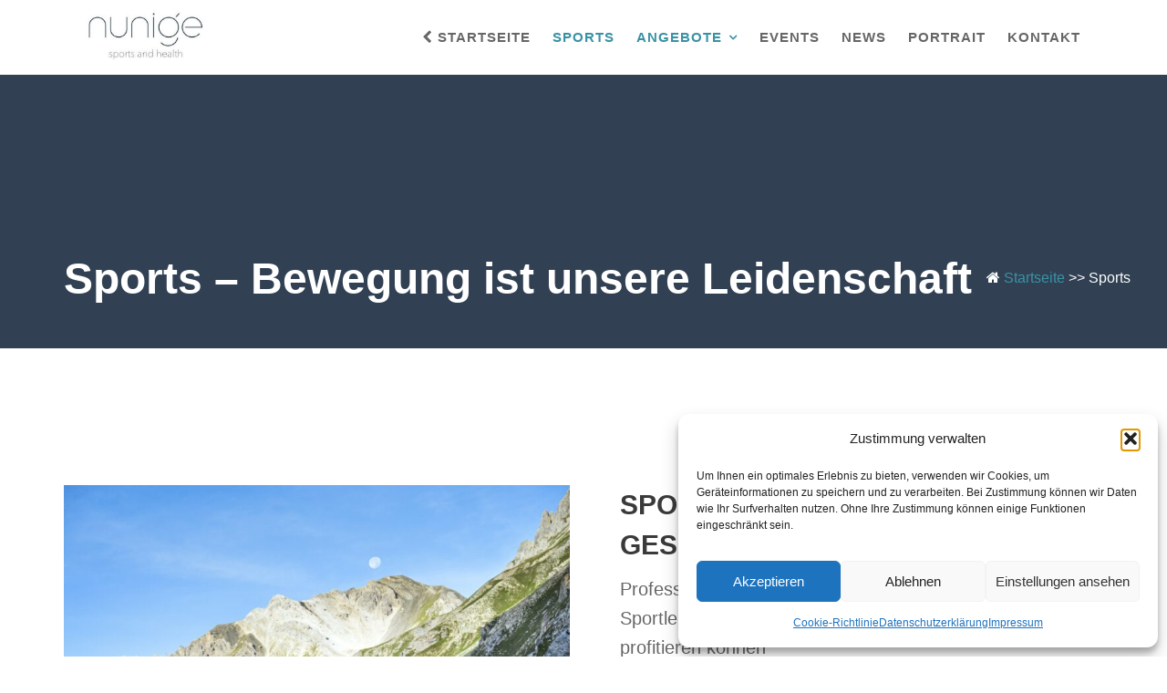

--- FILE ---
content_type: text/html; charset=UTF-8
request_url: https://nunige.ch/sports/
body_size: 27850
content:
<!DOCTYPE html><html lang="de">
			<head>

				<meta charset="UTF-8">
		<meta name="viewport" content="width=device-width, initial-scale=1, maximum-scale=1, user-scalable=no">
		<link rel="profile" href="//gmpg.org/xfn/11">
		<meta name='robots' content='index, follow, max-image-preview:large, max-snippet:-1, max-video-preview:-1' />
<link rel="preconnect" href="https://fonts.googleapis.com" crossorigin>
<link rel="preconnect" href="https://fonts.gstatic.com" crossorigin>

	<!-- This site is optimized with the Yoast SEO plugin v26.7 - https://yoast.com/wordpress/plugins/seo/ -->
	<title>Sports - Bewegung ist unsere Leidenschaft - NUNIGE SPORTS</title>
	<meta name="description" content="Mit Guy und Jasmin betreut sie individuell sowohl als Privatperson, als auch als Firma ihre sportlichen und gesundheitsfördernde Ziele zu erreichen." />
	<link rel="canonical" href="https://nunige.ch/sports/" />
	<meta property="og:locale" content="de_DE" />
	<meta property="og:type" content="article" />
	<meta property="og:title" content="Sports - Bewegung ist unsere Leidenschaft - NUNIGE SPORTS" />
	<meta property="og:description" content="Mit Guy und Jasmin betreut sie individuell sowohl als Privatperson, als auch als Firma ihre sportlichen und gesundheitsfördernde Ziele zu erreichen." />
	<meta property="og:url" content="https://nunige.ch/sports/" />
	<meta property="og:site_name" content="Nunige Sports &amp; Health" />
	<meta property="article:modified_time" content="2023-05-06T18:25:10+00:00" />
	<meta property="og:image" content="https://nunige.ch/wp-content/uploads/sites/21/2023/05/Startseite.jpg" />
	<meta property="og:image:width" content="1620" />
	<meta property="og:image:height" content="1080" />
	<meta property="og:image:type" content="image/jpeg" />
	<meta name="twitter:card" content="summary_large_image" />
	<meta name="twitter:label1" content="Geschätzte Lesezeit" />
	<meta name="twitter:data1" content="1 Minute" />
	<script type="application/ld+json" class="yoast-schema-graph">{"@context":"https://schema.org","@graph":[{"@type":"WebPage","@id":"https://nunige.ch/sports/","url":"https://nunige.ch/sports/","name":"Sports - Bewegung ist unsere Leidenschaft - NUNIGE SPORTS","isPartOf":{"@id":"https://nunige.ch/#website"},"primaryImageOfPage":{"@id":"https://nunige.ch/sports/#primaryimage"},"image":{"@id":"https://nunige.ch/sports/#primaryimage"},"thumbnailUrl":"https://nunige.ch/wp-content/uploads/sites/21/2023/05/Startseite.jpg","datePublished":"2015-09-22T18:22:16+00:00","dateModified":"2023-05-06T18:25:10+00:00","description":"Mit Guy und Jasmin betreut sie individuell sowohl als Privatperson, als auch als Firma ihre sportlichen und gesundheitsfördernde Ziele zu erreichen.","breadcrumb":{"@id":"https://nunige.ch/sports/#breadcrumb"},"inLanguage":"de","potentialAction":[{"@type":"ReadAction","target":["https://nunige.ch/sports/"]}]},{"@type":"ImageObject","inLanguage":"de","@id":"https://nunige.ch/sports/#primaryimage","url":"https://nunige.ch/wp-content/uploads/sites/21/2023/05/Startseite.jpg","contentUrl":"https://nunige.ch/wp-content/uploads/sites/21/2023/05/Startseite.jpg","width":1024,"height":683,"caption":"Startseite"},{"@type":"BreadcrumbList","@id":"https://nunige.ch/sports/#breadcrumb","itemListElement":[{"@type":"ListItem","position":1,"name":"Startseite","item":"https://nunige.ch/"},{"@type":"ListItem","position":2,"name":"Sports"}]},{"@type":"WebSite","@id":"https://nunige.ch/#website","url":"https://nunige.ch/","name":"NUNIGE SPORT UND GESUNDHEIT","description":"Stay fit and healthy","publisher":{"@id":"https://nunige.ch/#organization"},"potentialAction":[{"@type":"SearchAction","target":{"@type":"EntryPoint","urlTemplate":"https://nunige.ch/?s={search_term_string}"},"query-input":{"@type":"PropertyValueSpecification","valueRequired":true,"valueName":"search_term_string"}}],"inLanguage":"de"},{"@type":"Organization","@id":"https://nunige.ch/#organization","name":"Nunige - Sport und Gesundheit","url":"https://nunige.ch/","logo":{"@type":"ImageObject","inLanguage":"de","@id":"https://nunige.ch/#/schema/logo/image/","url":"https://nunige.ch/wp-content/uploads/sites/21/2019/09/logo.png","contentUrl":"https://nunige.ch/wp-content/uploads/sites/21/2019/09/logo.png","width":1024,"height":1024,"caption":"Nunige - Sport und Gesundheit"},"image":{"@id":"https://nunige.ch/#/schema/logo/image/"}}]}</script>
	<!-- / Yoast SEO plugin. -->


<link rel='dns-prefetch' href='//fonts.googleapis.com' />
<link rel='dns-prefetch' href='//fonts.gstatic.com' />
<link rel='preconnect' href='https://fonts.googleapis.com' />
<link rel="alternate" type="application/rss+xml" title="Nunige Sports &amp; Health &raquo; Feed" href="https://nunige.ch/feed/" />
<link rel="alternate" type="application/rss+xml" title="Nunige Sports &amp; Health &raquo; Kommentar-Feed" href="https://nunige.ch/comments/feed/" />
<link rel="alternate" type="text/calendar" title="Nunige Sports &amp; Health &raquo; iCal Feed" href="https://nunige.ch/events/?ical=1" />
<style id='wp-img-auto-sizes-contain-inline-css' type='text/css'>
img:is([sizes=auto i],[sizes^="auto," i]){contain-intrinsic-size:3000px 1500px}
/*# sourceURL=wp-img-auto-sizes-contain-inline-css */
</style>
<link rel='stylesheet' id='sbi_styles-css' href='https://nunige.ch/wp-content/plugins/instagram-feed-pro/css/sbi-styles.min.css?ver=6.9.0' type='text/css' media='all' />
<link rel='stylesheet' id='wp-block-library-css' href='https://nunige.ch/wp-includes/css/dist/block-library/style.min.css?ver=3612677af1d5c973f1c51c95b257c1cb' type='text/css' media='all' />
<style id='wp-block-image-inline-css' type='text/css'>
.wp-block-image>a,.wp-block-image>figure>a{display:inline-block}.wp-block-image img{box-sizing:border-box;height:auto;max-width:100%;vertical-align:bottom}@media not (prefers-reduced-motion){.wp-block-image img.hide{visibility:hidden}.wp-block-image img.show{animation:show-content-image .4s}}.wp-block-image[style*=border-radius] img,.wp-block-image[style*=border-radius]>a{border-radius:inherit}.wp-block-image.has-custom-border img{box-sizing:border-box}.wp-block-image.aligncenter{text-align:center}.wp-block-image.alignfull>a,.wp-block-image.alignwide>a{width:100%}.wp-block-image.alignfull img,.wp-block-image.alignwide img{height:auto;width:100%}.wp-block-image .aligncenter,.wp-block-image .alignleft,.wp-block-image .alignright,.wp-block-image.aligncenter,.wp-block-image.alignleft,.wp-block-image.alignright{display:table}.wp-block-image .aligncenter>figcaption,.wp-block-image .alignleft>figcaption,.wp-block-image .alignright>figcaption,.wp-block-image.aligncenter>figcaption,.wp-block-image.alignleft>figcaption,.wp-block-image.alignright>figcaption{caption-side:bottom;display:table-caption}.wp-block-image .alignleft{float:left;margin:.5em 1em .5em 0}.wp-block-image .alignright{float:right;margin:.5em 0 .5em 1em}.wp-block-image .aligncenter{margin-left:auto;margin-right:auto}.wp-block-image :where(figcaption){margin-bottom:1em;margin-top:.5em}.wp-block-image.is-style-circle-mask img{border-radius:9999px}@supports ((-webkit-mask-image:none) or (mask-image:none)) or (-webkit-mask-image:none){.wp-block-image.is-style-circle-mask img{border-radius:0;-webkit-mask-image:url('data:image/svg+xml;utf8,<svg viewBox="0 0 100 100" xmlns="http://www.w3.org/2000/svg"><circle cx="50" cy="50" r="50"/></svg>');mask-image:url('data:image/svg+xml;utf8,<svg viewBox="0 0 100 100" xmlns="http://www.w3.org/2000/svg"><circle cx="50" cy="50" r="50"/></svg>');mask-mode:alpha;-webkit-mask-position:center;mask-position:center;-webkit-mask-repeat:no-repeat;mask-repeat:no-repeat;-webkit-mask-size:contain;mask-size:contain}}:root :where(.wp-block-image.is-style-rounded img,.wp-block-image .is-style-rounded img){border-radius:9999px}.wp-block-image figure{margin:0}.wp-lightbox-container{display:flex;flex-direction:column;position:relative}.wp-lightbox-container img{cursor:zoom-in}.wp-lightbox-container img:hover+button{opacity:1}.wp-lightbox-container button{align-items:center;backdrop-filter:blur(16px) saturate(180%);background-color:#5a5a5a40;border:none;border-radius:4px;cursor:zoom-in;display:flex;height:20px;justify-content:center;opacity:0;padding:0;position:absolute;right:16px;text-align:center;top:16px;width:20px;z-index:100}@media not (prefers-reduced-motion){.wp-lightbox-container button{transition:opacity .2s ease}}.wp-lightbox-container button:focus-visible{outline:3px auto #5a5a5a40;outline:3px auto -webkit-focus-ring-color;outline-offset:3px}.wp-lightbox-container button:hover{cursor:pointer;opacity:1}.wp-lightbox-container button:focus{opacity:1}.wp-lightbox-container button:focus,.wp-lightbox-container button:hover,.wp-lightbox-container button:not(:hover):not(:active):not(.has-background){background-color:#5a5a5a40;border:none}.wp-lightbox-overlay{box-sizing:border-box;cursor:zoom-out;height:100vh;left:0;overflow:hidden;position:fixed;top:0;visibility:hidden;width:100%;z-index:100000}.wp-lightbox-overlay .close-button{align-items:center;cursor:pointer;display:flex;justify-content:center;min-height:40px;min-width:40px;padding:0;position:absolute;right:calc(env(safe-area-inset-right) + 16px);top:calc(env(safe-area-inset-top) + 16px);z-index:5000000}.wp-lightbox-overlay .close-button:focus,.wp-lightbox-overlay .close-button:hover,.wp-lightbox-overlay .close-button:not(:hover):not(:active):not(.has-background){background:none;border:none}.wp-lightbox-overlay .lightbox-image-container{height:var(--wp--lightbox-container-height);left:50%;overflow:hidden;position:absolute;top:50%;transform:translate(-50%,-50%);transform-origin:top left;width:var(--wp--lightbox-container-width);z-index:9999999999}.wp-lightbox-overlay .wp-block-image{align-items:center;box-sizing:border-box;display:flex;height:100%;justify-content:center;margin:0;position:relative;transform-origin:0 0;width:100%;z-index:3000000}.wp-lightbox-overlay .wp-block-image img{height:var(--wp--lightbox-image-height);min-height:var(--wp--lightbox-image-height);min-width:var(--wp--lightbox-image-width);width:var(--wp--lightbox-image-width)}.wp-lightbox-overlay .wp-block-image figcaption{display:none}.wp-lightbox-overlay button{background:none;border:none}.wp-lightbox-overlay .scrim{background-color:#fff;height:100%;opacity:.9;position:absolute;width:100%;z-index:2000000}.wp-lightbox-overlay.active{visibility:visible}@media not (prefers-reduced-motion){.wp-lightbox-overlay.active{animation:turn-on-visibility .25s both}.wp-lightbox-overlay.active img{animation:turn-on-visibility .35s both}.wp-lightbox-overlay.show-closing-animation:not(.active){animation:turn-off-visibility .35s both}.wp-lightbox-overlay.show-closing-animation:not(.active) img{animation:turn-off-visibility .25s both}.wp-lightbox-overlay.zoom.active{animation:none;opacity:1;visibility:visible}.wp-lightbox-overlay.zoom.active .lightbox-image-container{animation:lightbox-zoom-in .4s}.wp-lightbox-overlay.zoom.active .lightbox-image-container img{animation:none}.wp-lightbox-overlay.zoom.active .scrim{animation:turn-on-visibility .4s forwards}.wp-lightbox-overlay.zoom.show-closing-animation:not(.active){animation:none}.wp-lightbox-overlay.zoom.show-closing-animation:not(.active) .lightbox-image-container{animation:lightbox-zoom-out .4s}.wp-lightbox-overlay.zoom.show-closing-animation:not(.active) .lightbox-image-container img{animation:none}.wp-lightbox-overlay.zoom.show-closing-animation:not(.active) .scrim{animation:turn-off-visibility .4s forwards}}@keyframes show-content-image{0%{visibility:hidden}99%{visibility:hidden}to{visibility:visible}}@keyframes turn-on-visibility{0%{opacity:0}to{opacity:1}}@keyframes turn-off-visibility{0%{opacity:1;visibility:visible}99%{opacity:0;visibility:visible}to{opacity:0;visibility:hidden}}@keyframes lightbox-zoom-in{0%{transform:translate(calc((-100vw + var(--wp--lightbox-scrollbar-width))/2 + var(--wp--lightbox-initial-left-position)),calc(-50vh + var(--wp--lightbox-initial-top-position))) scale(var(--wp--lightbox-scale))}to{transform:translate(-50%,-50%) scale(1)}}@keyframes lightbox-zoom-out{0%{transform:translate(-50%,-50%) scale(1);visibility:visible}99%{visibility:visible}to{transform:translate(calc((-100vw + var(--wp--lightbox-scrollbar-width))/2 + var(--wp--lightbox-initial-left-position)),calc(-50vh + var(--wp--lightbox-initial-top-position))) scale(var(--wp--lightbox-scale));visibility:hidden}}
/*# sourceURL=https://nunige.ch/wp-includes/blocks/image/style.min.css */
</style>
<style id='wp-block-image-theme-inline-css' type='text/css'>
:root :where(.wp-block-image figcaption){color:#555;font-size:13px;text-align:center}.is-dark-theme :root :where(.wp-block-image figcaption){color:#ffffffa6}.wp-block-image{margin:0 0 1em}
/*# sourceURL=https://nunige.ch/wp-includes/blocks/image/theme.min.css */
</style>
<style id='wp-block-columns-inline-css' type='text/css'>
.wp-block-columns{box-sizing:border-box;display:flex;flex-wrap:wrap!important}@media (min-width:782px){.wp-block-columns{flex-wrap:nowrap!important}}.wp-block-columns{align-items:normal!important}.wp-block-columns.are-vertically-aligned-top{align-items:flex-start}.wp-block-columns.are-vertically-aligned-center{align-items:center}.wp-block-columns.are-vertically-aligned-bottom{align-items:flex-end}@media (max-width:781px){.wp-block-columns:not(.is-not-stacked-on-mobile)>.wp-block-column{flex-basis:100%!important}}@media (min-width:782px){.wp-block-columns:not(.is-not-stacked-on-mobile)>.wp-block-column{flex-basis:0;flex-grow:1}.wp-block-columns:not(.is-not-stacked-on-mobile)>.wp-block-column[style*=flex-basis]{flex-grow:0}}.wp-block-columns.is-not-stacked-on-mobile{flex-wrap:nowrap!important}.wp-block-columns.is-not-stacked-on-mobile>.wp-block-column{flex-basis:0;flex-grow:1}.wp-block-columns.is-not-stacked-on-mobile>.wp-block-column[style*=flex-basis]{flex-grow:0}:where(.wp-block-columns){margin-bottom:1.75em}:where(.wp-block-columns.has-background){padding:1.25em 2.375em}.wp-block-column{flex-grow:1;min-width:0;overflow-wrap:break-word;word-break:break-word}.wp-block-column.is-vertically-aligned-top{align-self:flex-start}.wp-block-column.is-vertically-aligned-center{align-self:center}.wp-block-column.is-vertically-aligned-bottom{align-self:flex-end}.wp-block-column.is-vertically-aligned-stretch{align-self:stretch}.wp-block-column.is-vertically-aligned-bottom,.wp-block-column.is-vertically-aligned-center,.wp-block-column.is-vertically-aligned-top{width:100%}
/*# sourceURL=https://nunige.ch/wp-includes/blocks/columns/style.min.css */
</style>
<style id='wp-block-paragraph-inline-css' type='text/css'>
.is-small-text{font-size:.875em}.is-regular-text{font-size:1em}.is-large-text{font-size:2.25em}.is-larger-text{font-size:3em}.has-drop-cap:not(:focus):first-letter{float:left;font-size:8.4em;font-style:normal;font-weight:100;line-height:.68;margin:.05em .1em 0 0;text-transform:uppercase}body.rtl .has-drop-cap:not(:focus):first-letter{float:none;margin-left:.1em}p.has-drop-cap.has-background{overflow:hidden}:root :where(p.has-background){padding:1.25em 2.375em}:where(p.has-text-color:not(.has-link-color)) a{color:inherit}p.has-text-align-left[style*="writing-mode:vertical-lr"],p.has-text-align-right[style*="writing-mode:vertical-rl"]{rotate:180deg}
/*# sourceURL=https://nunige.ch/wp-includes/blocks/paragraph/style.min.css */
</style>
<style id='global-styles-inline-css' type='text/css'>
:root{--wp--preset--aspect-ratio--square: 1;--wp--preset--aspect-ratio--4-3: 4/3;--wp--preset--aspect-ratio--3-4: 3/4;--wp--preset--aspect-ratio--3-2: 3/2;--wp--preset--aspect-ratio--2-3: 2/3;--wp--preset--aspect-ratio--16-9: 16/9;--wp--preset--aspect-ratio--9-16: 9/16;--wp--preset--color--black: #000000;--wp--preset--color--cyan-bluish-gray: #abb8c3;--wp--preset--color--white: #ffffff;--wp--preset--color--pale-pink: #f78da7;--wp--preset--color--vivid-red: #cf2e2e;--wp--preset--color--luminous-vivid-orange: #ff6900;--wp--preset--color--luminous-vivid-amber: #fcb900;--wp--preset--color--light-green-cyan: #7bdcb5;--wp--preset--color--vivid-green-cyan: #00d084;--wp--preset--color--pale-cyan-blue: #8ed1fc;--wp--preset--color--vivid-cyan-blue: #0693e3;--wp--preset--color--vivid-purple: #9b51e0;--wp--preset--gradient--vivid-cyan-blue-to-vivid-purple: linear-gradient(135deg,rgb(6,147,227) 0%,rgb(155,81,224) 100%);--wp--preset--gradient--light-green-cyan-to-vivid-green-cyan: linear-gradient(135deg,rgb(122,220,180) 0%,rgb(0,208,130) 100%);--wp--preset--gradient--luminous-vivid-amber-to-luminous-vivid-orange: linear-gradient(135deg,rgb(252,185,0) 0%,rgb(255,105,0) 100%);--wp--preset--gradient--luminous-vivid-orange-to-vivid-red: linear-gradient(135deg,rgb(255,105,0) 0%,rgb(207,46,46) 100%);--wp--preset--gradient--very-light-gray-to-cyan-bluish-gray: linear-gradient(135deg,rgb(238,238,238) 0%,rgb(169,184,195) 100%);--wp--preset--gradient--cool-to-warm-spectrum: linear-gradient(135deg,rgb(74,234,220) 0%,rgb(151,120,209) 20%,rgb(207,42,186) 40%,rgb(238,44,130) 60%,rgb(251,105,98) 80%,rgb(254,248,76) 100%);--wp--preset--gradient--blush-light-purple: linear-gradient(135deg,rgb(255,206,236) 0%,rgb(152,150,240) 100%);--wp--preset--gradient--blush-bordeaux: linear-gradient(135deg,rgb(254,205,165) 0%,rgb(254,45,45) 50%,rgb(107,0,62) 100%);--wp--preset--gradient--luminous-dusk: linear-gradient(135deg,rgb(255,203,112) 0%,rgb(199,81,192) 50%,rgb(65,88,208) 100%);--wp--preset--gradient--pale-ocean: linear-gradient(135deg,rgb(255,245,203) 0%,rgb(182,227,212) 50%,rgb(51,167,181) 100%);--wp--preset--gradient--electric-grass: linear-gradient(135deg,rgb(202,248,128) 0%,rgb(113,206,126) 100%);--wp--preset--gradient--midnight: linear-gradient(135deg,rgb(2,3,129) 0%,rgb(40,116,252) 100%);--wp--preset--font-size--small: 13px;--wp--preset--font-size--medium: 20px;--wp--preset--font-size--large: 36px;--wp--preset--font-size--x-large: 42px;--wp--preset--spacing--20: 0.44rem;--wp--preset--spacing--30: 0.67rem;--wp--preset--spacing--40: 1rem;--wp--preset--spacing--50: 1.5rem;--wp--preset--spacing--60: 2.25rem;--wp--preset--spacing--70: 3.38rem;--wp--preset--spacing--80: 5.06rem;--wp--preset--shadow--natural: 6px 6px 9px rgba(0, 0, 0, 0.2);--wp--preset--shadow--deep: 12px 12px 50px rgba(0, 0, 0, 0.4);--wp--preset--shadow--sharp: 6px 6px 0px rgba(0, 0, 0, 0.2);--wp--preset--shadow--outlined: 6px 6px 0px -3px rgb(255, 255, 255), 6px 6px rgb(0, 0, 0);--wp--preset--shadow--crisp: 6px 6px 0px rgb(0, 0, 0);}:where(.is-layout-flex){gap: 0.5em;}:where(.is-layout-grid){gap: 0.5em;}body .is-layout-flex{display: flex;}.is-layout-flex{flex-wrap: wrap;align-items: center;}.is-layout-flex > :is(*, div){margin: 0;}body .is-layout-grid{display: grid;}.is-layout-grid > :is(*, div){margin: 0;}:where(.wp-block-columns.is-layout-flex){gap: 2em;}:where(.wp-block-columns.is-layout-grid){gap: 2em;}:where(.wp-block-post-template.is-layout-flex){gap: 1.25em;}:where(.wp-block-post-template.is-layout-grid){gap: 1.25em;}.has-black-color{color: var(--wp--preset--color--black) !important;}.has-cyan-bluish-gray-color{color: var(--wp--preset--color--cyan-bluish-gray) !important;}.has-white-color{color: var(--wp--preset--color--white) !important;}.has-pale-pink-color{color: var(--wp--preset--color--pale-pink) !important;}.has-vivid-red-color{color: var(--wp--preset--color--vivid-red) !important;}.has-luminous-vivid-orange-color{color: var(--wp--preset--color--luminous-vivid-orange) !important;}.has-luminous-vivid-amber-color{color: var(--wp--preset--color--luminous-vivid-amber) !important;}.has-light-green-cyan-color{color: var(--wp--preset--color--light-green-cyan) !important;}.has-vivid-green-cyan-color{color: var(--wp--preset--color--vivid-green-cyan) !important;}.has-pale-cyan-blue-color{color: var(--wp--preset--color--pale-cyan-blue) !important;}.has-vivid-cyan-blue-color{color: var(--wp--preset--color--vivid-cyan-blue) !important;}.has-vivid-purple-color{color: var(--wp--preset--color--vivid-purple) !important;}.has-black-background-color{background-color: var(--wp--preset--color--black) !important;}.has-cyan-bluish-gray-background-color{background-color: var(--wp--preset--color--cyan-bluish-gray) !important;}.has-white-background-color{background-color: var(--wp--preset--color--white) !important;}.has-pale-pink-background-color{background-color: var(--wp--preset--color--pale-pink) !important;}.has-vivid-red-background-color{background-color: var(--wp--preset--color--vivid-red) !important;}.has-luminous-vivid-orange-background-color{background-color: var(--wp--preset--color--luminous-vivid-orange) !important;}.has-luminous-vivid-amber-background-color{background-color: var(--wp--preset--color--luminous-vivid-amber) !important;}.has-light-green-cyan-background-color{background-color: var(--wp--preset--color--light-green-cyan) !important;}.has-vivid-green-cyan-background-color{background-color: var(--wp--preset--color--vivid-green-cyan) !important;}.has-pale-cyan-blue-background-color{background-color: var(--wp--preset--color--pale-cyan-blue) !important;}.has-vivid-cyan-blue-background-color{background-color: var(--wp--preset--color--vivid-cyan-blue) !important;}.has-vivid-purple-background-color{background-color: var(--wp--preset--color--vivid-purple) !important;}.has-black-border-color{border-color: var(--wp--preset--color--black) !important;}.has-cyan-bluish-gray-border-color{border-color: var(--wp--preset--color--cyan-bluish-gray) !important;}.has-white-border-color{border-color: var(--wp--preset--color--white) !important;}.has-pale-pink-border-color{border-color: var(--wp--preset--color--pale-pink) !important;}.has-vivid-red-border-color{border-color: var(--wp--preset--color--vivid-red) !important;}.has-luminous-vivid-orange-border-color{border-color: var(--wp--preset--color--luminous-vivid-orange) !important;}.has-luminous-vivid-amber-border-color{border-color: var(--wp--preset--color--luminous-vivid-amber) !important;}.has-light-green-cyan-border-color{border-color: var(--wp--preset--color--light-green-cyan) !important;}.has-vivid-green-cyan-border-color{border-color: var(--wp--preset--color--vivid-green-cyan) !important;}.has-pale-cyan-blue-border-color{border-color: var(--wp--preset--color--pale-cyan-blue) !important;}.has-vivid-cyan-blue-border-color{border-color: var(--wp--preset--color--vivid-cyan-blue) !important;}.has-vivid-purple-border-color{border-color: var(--wp--preset--color--vivid-purple) !important;}.has-vivid-cyan-blue-to-vivid-purple-gradient-background{background: var(--wp--preset--gradient--vivid-cyan-blue-to-vivid-purple) !important;}.has-light-green-cyan-to-vivid-green-cyan-gradient-background{background: var(--wp--preset--gradient--light-green-cyan-to-vivid-green-cyan) !important;}.has-luminous-vivid-amber-to-luminous-vivid-orange-gradient-background{background: var(--wp--preset--gradient--luminous-vivid-amber-to-luminous-vivid-orange) !important;}.has-luminous-vivid-orange-to-vivid-red-gradient-background{background: var(--wp--preset--gradient--luminous-vivid-orange-to-vivid-red) !important;}.has-very-light-gray-to-cyan-bluish-gray-gradient-background{background: var(--wp--preset--gradient--very-light-gray-to-cyan-bluish-gray) !important;}.has-cool-to-warm-spectrum-gradient-background{background: var(--wp--preset--gradient--cool-to-warm-spectrum) !important;}.has-blush-light-purple-gradient-background{background: var(--wp--preset--gradient--blush-light-purple) !important;}.has-blush-bordeaux-gradient-background{background: var(--wp--preset--gradient--blush-bordeaux) !important;}.has-luminous-dusk-gradient-background{background: var(--wp--preset--gradient--luminous-dusk) !important;}.has-pale-ocean-gradient-background{background: var(--wp--preset--gradient--pale-ocean) !important;}.has-electric-grass-gradient-background{background: var(--wp--preset--gradient--electric-grass) !important;}.has-midnight-gradient-background{background: var(--wp--preset--gradient--midnight) !important;}.has-small-font-size{font-size: var(--wp--preset--font-size--small) !important;}.has-medium-font-size{font-size: var(--wp--preset--font-size--medium) !important;}.has-large-font-size{font-size: var(--wp--preset--font-size--large) !important;}.has-x-large-font-size{font-size: var(--wp--preset--font-size--x-large) !important;}
:where(.wp-block-columns.is-layout-flex){gap: 2em;}:where(.wp-block-columns.is-layout-grid){gap: 2em;}
/*# sourceURL=global-styles-inline-css */
</style>
<style id='core-block-supports-inline-css' type='text/css'>
.wp-container-core-columns-is-layout-9d6595d7{flex-wrap:nowrap;}
/*# sourceURL=core-block-supports-inline-css */
</style>

<style id='classic-theme-styles-inline-css' type='text/css'>
/*! This file is auto-generated */
.wp-block-button__link{color:#fff;background-color:#32373c;border-radius:9999px;box-shadow:none;text-decoration:none;padding:calc(.667em + 2px) calc(1.333em + 2px);font-size:1.125em}.wp-block-file__button{background:#32373c;color:#fff;text-decoration:none}
/*# sourceURL=/wp-includes/css/classic-themes.min.css */
</style>
<link rel='stylesheet' id='contact-form-7-css' href='https://nunige.ch/wp-content/plugins/contact-form-7/includes/css/styles.css?ver=6.1.4' type='text/css' media='all' />
<link rel='stylesheet' id='email-subscribers-css' href='https://nunige.ch/wp-content/plugins/email-subscribers/lite/public/css/email-subscribers-public.css?ver=5.9.14' type='text/css' media='all' />
<link rel='stylesheet' id='cmplz-general-css' href='https://nunige.ch/wp-content/plugins/complianz-gdpr/assets/css/cookieblocker.min.css?ver=1765945847' type='text/css' media='all' />
<link data-service="google-fonts" data-category="marketing" rel='stylesheet' id='fitness-hub-googleapis-css' data-href='//fonts.googleapis.com/css?family=Montserrat:100,100i,200,200i,300,300i,400,400i,500,500i,600,600i,700,700i,800,800i,900,900i|Open+Sans:300,300i,400,400i,600,600i,700,700i,800,800i&amp;display=swap' type='text/css' media='all' />
<link rel='stylesheet' id='bootstrap-css' href='https://nunige.ch/wp-content/themes/fitness-hub/assets/library/bootstrap/css/bootstrap.min.css?ver=3.3.6' type='text/css' media='all' />
<link rel='stylesheet' id='font-awesome-css' href='https://nunige.ch/wp-content/themes/fitness-hub/assets/library/Font-Awesome/css/font-awesome.min.css?ver=4.5.0' type='text/css' media='all' />
<link rel='stylesheet' id='slick-css' href='https://nunige.ch/wp-content/themes/fitness-hub/assets/library/slick/slick.css?ver=1.3.3' type='text/css' media='all' />
<link rel='stylesheet' id='magnific-popup-css' href='https://nunige.ch/wp-content/themes/fitness-hub/assets/library/magnific-popup/magnific-popup.css?ver=1.1.0' type='text/css' media='all' />
<link rel='stylesheet' id='fitness-hub-style-css' href='https://nunige.ch/wp-content/themes/fitness-hub/style.css?ver=3612677af1d5c973f1c51c95b257c1cb' type='text/css' media='all' />
<style id='fitness-hub-style-inline-css' type='text/css'>

              .inner-main-title {
                background-image:url('');
                background-repeat:no-repeat;
                background-size:cover;
                -webkit-background-size:cover;
                background-attachment:fixed;
                background-position: center; 
                height: 300px;
            }
            .top-header{
                background-color: #314153;
            }
            .site-footer{
                background-color: #314153;
            }
            .copy-right{
                background-color: #2d2d2d;
            }
            .site-title:hover,
	        .site-title a:hover,
	        .site-title a:focus,
			 .at-social .socials li a,
			 .primary-color,
			 #fitness-hub-breadcrumbs a:hover,
			 #fitness-hub-breadcrumbs a:focus,
			 .woocommerce .star-rating, 
            .woocommerce ul.products li.product .star-rating,
            .woocommerce p.stars a,
            .woocommerce ul.products li.product .price,
            .woocommerce ul.products li.product .price ins .amount,
            .woocommerce a.button.add_to_cart_button:hover,
            .woocommerce a.added_to_cart:hover,
            .woocommerce a.button.product_type_grouped:hover,
            .woocommerce a.button.product_type_external:hover,
            .woocommerce .cart .button:hover,
            .woocommerce .cart input.button:hover,
            .woocommerce #respond input#submit.alt:hover,
			.woocommerce a.button.alt:hover,
			.woocommerce button.button.alt:hover,
			.woocommerce input.button.alt:hover,
			.woocommerce .woocommerce-info .button:hover,
			.woocommerce .widget_shopping_cart_content .buttons a.button:hover,
            i.slick-arrow:hover,
            .main-navigation .navbar-nav >li a:hover,
            .main-navigation li li a:hover,
             .woocommerce a.button.add_to_cart_button:focus,
            .woocommerce a.added_to_cart:focus,
            .woocommerce a.button.product_type_grouped:focus,
            .woocommerce a.button.product_type_external:focus,
            .woocommerce .cart .button:focus,
            .woocommerce .cart input.button:focus,
            .woocommerce #respond input#submit.alt:focus,
			.woocommerce a.button.alt:focus,
			.woocommerce button.button.alt:focus,
			.woocommerce input.button.alt:focus,
			.woocommerce .woocommerce-info .button:focus,
			.woocommerce .widget_shopping_cart_content .buttons a.button:focus,
            i.slick-arrow:focus,
            .main-navigation .navbar-nav >li a:focus,
            .main-navigation li li a:focus,
			.woocommerce div.product .woocommerce-tabs ul.tabs li a,
			.woocommerce-message::before,
			.acme-contact .contact-page-content ul li strong,
            .main-navigation .acme-normal-page .current_page_item a,
            .main-navigation .acme-normal-page .current-menu-item a,
            .main-navigation .active a,
			.acme-contact .contact-page-content ul li strong{
                color: #3a92a5;
            }
            .navbar .navbar-toggle:hover,
            .navbar .navbar-toggle:focus,
            .main-navigation .current_page_ancestor > a:before,
            .comment-form .form-submit input,
            .btn-primary,
            .wpcf7-form input.wpcf7-submit,
            .wpcf7-form input.wpcf7-submit:hover,
            .wpcf7-form input.wpcf7-submit:focus,
            .sm-up-container,
            .btn-primary.btn-reverse:before,
            #at-shortcode-bootstrap-modal .modal-header,
            article.post .post-thumb .entry-header,
            .primary-bg,
			.navigation.pagination .nav-links .page-numbers.current,
			.navigation.pagination .nav-links a.page-numbers:hover,
			.navigation.pagination .nav-links a.page-numbers:focus,
			.woocommerce .product .onsale,
			.woocommerce span.onsale,
			.woocommerce a.button.add_to_cart_button,
			.woocommerce a.added_to_cart,
			.woocommerce a.button.product_type_grouped,
			.woocommerce a.button.product_type_external,
			.woocommerce .single-product #respond input#submit.alt,
			.woocommerce .single-product a.button.alt,
			.woocommerce .single-product button.button.alt,
			.woocommerce .single-product input.button.alt,
			.woocommerce #respond input#submit.alt,
			.woocommerce a.button.alt,
			.woocommerce button.button.alt,
			.woocommerce input.button.alt,
			.woocommerce .widget_shopping_cart_content .buttons a.button,
			.woocommerce div.product .woocommerce-tabs ul.tabs li:hover,
			.woocommerce div.product .woocommerce-tabs ul.tabs li.active,
			.woocommerce .cart .button,
			.woocommerce .cart input.button,
			.woocommerce input.button:disabled, 
			.woocommerce input.button:disabled[disabled],
			.woocommerce input.button:disabled:hover, 
			.woocommerce input.button:disabled:focus, 
			.woocommerce input.button:disabled[disabled]:hover,
			.woocommerce input.button:disabled[disabled]:focus,
			 .woocommerce nav.woocommerce-pagination ul li a:focus, 
			 .woocommerce nav.woocommerce-pagination ul li a:hover,
			 .woocommerce nav.woocommerce-pagination ul li span.current,
			 .woocommerce a.button.wc-forward,
			 .woocommerce .widget_price_filter .ui-slider .ui-slider-range,
			 .woocommerce .widget_price_filter .ui-slider .ui-slider-handle,
			 .navbar .cart-wrap .acme-cart-views a span,
			 .acme-gallery .read-more,
			 .woocommerce a.button.alt.disabled, 
              .woocommerce a.button.alt.disabled:hover, 
              .woocommerce a.button.alt.disabled:focus, 
              .woocommerce a.button.alt:disabled, 
              .woocommerce a.button.alt:disabled:hover, 
              .woocommerce a.button.alt:disabled:focus, 
              .woocommerce a.button.alt:disabled[disabled], 
              .woocommerce a.button.alt:disabled[disabled]:hover, 
              .woocommerce a.button.alt:disabled[disabled]:focus, 
              .woocommerce button.button.alt.disabled,
             .woocommerce-MyAccount-navigation ul > li> a:hover,
             .woocommerce-MyAccount-navigation ul > li> a:focus,
             .woocommerce-MyAccount-navigation ul > li.is-active > a{
                background-color: #3a92a5;
                color:#fff;
                border:1px solid #3a92a5;
            }
            .woocommerce .cart .button, 
            .woocommerce .cart input.button,
            .woocommerce a.button.add_to_cart_button,
            .woocommerce a.added_to_cart,
            .woocommerce a.button.product_type_grouped,
            .woocommerce a.button.product_type_external,
            .woocommerce .cart .button,
            .woocommerce .cart input.button
            .woocommerce .single-product #respond input#submit.alt,
			.woocommerce .single-product a.button.alt,
			.woocommerce .single-product button.button.alt,
			.woocommerce .single-product input.button.alt,
			.woocommerce #respond input#submit.alt,
			.woocommerce a.button.alt,
			.woocommerce button.button.alt,
			.woocommerce input.button.alt,
			.woocommerce .widget_shopping_cart_content .buttons a.button,
			.woocommerce div.product .woocommerce-tabs ul.tabs:before{
                border: 1px solid #3a92a5;
            }
            .blog article.sticky{
                border-bottom: 2px solid #3a92a5;
            }
        a,
        .posted-on a,
        .single-item .fa,
        .author.vcard a,
        .cat-links a,
        .comments-link a,
        .edit-link a,
        .tags-links a,
        .byline a,
        .nav-links a,
        .widget li a,
        .entry-meta i.fa, 
        .entry-footer i.fa
         {
            color: #3a92a5;
        }
        a:hover,
        a:active,
        a:focus,
        .posted-on a:hover,
        .single-item .fa:hover,
        .author.vcard a:hover,
        .cat-links a:hover,
        .comments-link a:hover,
        .edit-link a:hover,
        .tags-links a:hover,
        .byline a:hover,
        .nav-links a:hover,
        .widget li a:hover,
        .posted-on a:focus,
        .single-item .fa:focus,
        .author.vcard a:focus,
        .cat-links a:focus,
        .comments-link a:focus,
        .edit-link a:focus,
        .tags-links a:focus,
        .byline a:focus,
        .nav-links a:focus,
        .widget li a:focus{
            color: #314153;
        }
       .btn-reverse{
            color: #3a92a5;
        }
       .btn-reverse:hover,
       .image-slider-wrapper .slider-content .btn-reverse:hover,
       .at-widgets.at-parallax .btn-reverse:hover,
        .btn-reverse:focus,
       .image-slider-wrapper .slider-content .btn-reverse:focus,
       .at-widgets.at-parallax .btn-reverse:focus{
            background: #3a92a5;
            color:#fff;
            border-color:#3a92a5;
        }        
       .woocommerce #respond input#submit, 
       .woocommerce a.button, 
       .woocommerce button.button, 
       .woocommerce input.button{
            background: #3a92a5;
            color:#fff;
        }
       .team-img-box:before{
            -webkit-box-shadow: 0 -106px 92px -35px #314153 inset;
			box-shadow: 0 -106px 92px -35px #314153 inset;
        }
       .at-pricing-box:hover .at-pricing-img-box::before{
            -webkit-box-shadow: 0 -130px 92px -35px #314153 inset;
            box-shadow: 0 -130px 92px -35px #314153 inset;
        }
       .at-pricing-box:focus-within .at-pricing-img-box::before{
            -webkit-box-shadow: 0 -130px 92px -35px #314153 inset;
            box-shadow: 0 -130px 92px -35px #314153 inset;
        }
       .filters.button-group button:hover,
       .filters.button-group button:focus{
            background: #3a92a5;
            color:#fff;
        }
        article.post .entry-header .cat-links a:after{
            background: #3a92a5;
        }
        .contact-form div.wpforms-container-full .wpforms-form input[type='submit'], 
        .contact-form div.wpforms-container-full .wpforms-form button[type='submit'], 
        .contact-form div.wpforms-container-full .wpforms-form .wpforms-page-button{
			background-color: #3a92a5;
            color:#fff;
            border:1px solid #3a92a5;
        }
        .acme-accordions .accordion-title.active,
        .acme-accordions .accordion-title.active a .accordion-icon,
        .acme-accordions .accordion-title.active a{
            color: #3a92a5;
            border-color:#3a92a5;
             
        }
        .sidebar .widget-title::after,
        .blog-header-wrap .date .posted-on{
            background:#3a92a5;
             
        }
/*# sourceURL=fitness-hub-style-inline-css */
</style>
<link rel='stylesheet' id='fitness-hub-block-front-styles-css' href='https://nunige.ch/wp-content/themes/fitness-hub/acmethemes/gutenberg/gutenberg-front.css?ver=1.0' type='text/css' media='all' />
<script type="text/javascript" src="https://nunige.ch/wp-includes/js/jquery/jquery.min.js?ver=3.7.1" id="jquery-core-js"></script>
<script type="text/javascript" src="https://nunige.ch/wp-includes/js/jquery/jquery-migrate.min.js?ver=3.4.1" id="jquery-migrate-js"></script>
<script type="text/javascript" defer src="https://nunige.ch/wp-content/plugins/different-menus-in-different-pages/public/js/different-menus-for-different-page-public.js?ver=2.4.5" id="different-menus-in-different-pages-js"></script>
<link rel="https://api.w.org/" href="https://nunige.ch/wp-json/" /><link rel="alternate" title="JSON" type="application/json" href="https://nunige.ch/wp-json/wp/v2/pages/1209" /><link rel="EditURI" type="application/rsd+xml" title="RSD" href="https://nunige.ch/xmlrpc.php?rsd" />

<link rel='shortlink' href='https://nunige.ch/?p=1209' />
<script type="text/javascript">
(function(url){
	if(/(?:Chrome\/26\.0\.1410\.63 Safari\/537\.31|WordfenceTestMonBot)/.test(navigator.userAgent)){ return; }
	var addEvent = function(evt, handler) {
		if (window.addEventListener) {
			document.addEventListener(evt, handler, false);
		} else if (window.attachEvent) {
			document.attachEvent('on' + evt, handler);
		}
	};
	var removeEvent = function(evt, handler) {
		if (window.removeEventListener) {
			document.removeEventListener(evt, handler, false);
		} else if (window.detachEvent) {
			document.detachEvent('on' + evt, handler);
		}
	};
	var evts = 'contextmenu dblclick drag dragend dragenter dragleave dragover dragstart drop keydown keypress keyup mousedown mousemove mouseout mouseover mouseup mousewheel scroll'.split(' ');
	var logHuman = function() {
		if (window.wfLogHumanRan) { return; }
		window.wfLogHumanRan = true;
		var wfscr = document.createElement('script');
		wfscr.type = 'text/javascript';
		wfscr.async = true;
		wfscr.src = url + '&r=' + Math.random();
		(document.getElementsByTagName('head')[0]||document.getElementsByTagName('body')[0]).appendChild(wfscr);
		for (var i = 0; i < evts.length; i++) {
			removeEvent(evts[i], logHuman);
		}
	};
	for (var i = 0; i < evts.length; i++) {
		addEvent(evts[i], logHuman);
	}
})('//nunige.ch/?wordfence_lh=1&hid=7DD0B78665808DA70910ABCCDAE2A972');
</script><meta name="tec-api-version" content="v1"><meta name="tec-api-origin" content="https://nunige.ch"><link rel="alternate" href="https://nunige.ch/wp-json/tribe/events/v1/" />			<style>.cmplz-hidden {
					display: none !important;
				}</style><link rel="icon" href="https://nunige.ch/wp-content/uploads/sites/21/2022/08/cropped-Nunige-Logo-White@10x-100_small-32x32.jpg" sizes="32x32" />
<link rel="icon" href="https://nunige.ch/wp-content/uploads/sites/21/2022/08/cropped-Nunige-Logo-White@10x-100_small-192x192.jpg" sizes="192x192" />
<link rel="apple-touch-icon" href="https://nunige.ch/wp-content/uploads/sites/21/2022/08/cropped-Nunige-Logo-White@10x-100_small-180x180.jpg" />
<meta name="msapplication-TileImage" content="https://nunige.ch/wp-content/uploads/sites/21/2022/08/cropped-Nunige-Logo-White@10x-100_small-270x270.jpg" />
		<style type="text/css" id="wp-custom-css">
			.button, input, optgroup, select, textarea {
	background-color: white;
	color: black;
}

.blog-header-wrap .date span.posted-on a {
    font-size: 12px;
}

.widget_fitness_hub_feature .at-parallax .widget-title {
    font-size: 20px;
}

.blog-header-wrap .date .posted-on {
	width: 100px;
}

h3 {
    font-size: 20px;
}

.acme-classes .class-item .classs-details {
    position: relative;
    bottom: 0px;
}

.testimonial-details {
    padding: 25px;
}

.at-btn-wrap .btn, .slider-content .btn {
    font-size: 14px;
    padding: 12px 25px;
}

.at-feature-about {
    margin-top: 100px;
    padding: 0;
}

.main-navigation ul ul a {
    width: 400px;
}

.inner-main-title::before {
  background: #314153;
}

.tribe-events-meta-group .tribe-events-single-section-title {
  letter-spacing: 0px;
}

.grecaptcha-badge { 
    visibility: hidden;
}		</style>
		
	<link rel='stylesheet' id='siteorigin-panels-front-css' href='https://nunige.ch/wp-content/plugins/siteorigin-panels/css/front-flex.min.css?ver=2.33.5' type='text/css' media='all' />
</head>
<body data-cmplz=1 class="wp-singular page-template-default page page-id-1209 page-parent wp-custom-logo wp-theme-fitness-hub tribe-no-js page-template-fitness-hub menu-classic acme-animate no-sidebar">
<script text="text/javascript">

function GetUrlParameter( sParam )
{
    var sPageURL = window.location.search.substring(1);

    var sURLVariables = sPageURL.split('&');

    for( var i = 0; i < sURLVariables.length; i++ )
    {
        var sParameterName = sURLVariables[i].split('=');

        if( sParameterName[0] == sParam )
        {
            return sParameterName[1];
        }
    }
}


var meinBetreff = GetUrlParameter('meinBetreff');

if( meinBetreff != null ) 
{
     document.getElementById('betreffHealth').value = meinBetreff;
}

document.getElementById('betreffHealth').value = "test";

</script>

		<div class="site" id="page">
				<a class="skip-link screen-reader-text" href="#content">Skip to content</a>
				<div class="navbar at-navbar  fitness-hub-sticky" id="navbar" role="navigation">
			<div class="container">
				<div class="navbar-header">
					<button type="button" class="navbar-toggle" data-toggle="collapse" data-target=".navbar-collapse"><i class="fa fa-bars"></i></button>
					<a href="https://nunige.ch/" class="custom-logo-link" rel="home"><img width="576" height="172" src="https://nunige.ch/wp-content/uploads/sites/21/2022/08/Nunige-Logo-White@10x-100.jpg" class="custom-logo" alt="Nunige Sports &amp; Health" decoding="async" fetchpriority="high" srcset="https://nunige.ch/wp-content/uploads/sites/21/2022/08/Nunige-Logo-White@10x-100.jpg 576w, https://nunige.ch/wp-content/uploads/sites/21/2022/08/Nunige-Logo-White@10x-100-300x90.jpg 300w" sizes="(max-width: 576px) 100vw, 576px" loading="lazy" /></a>				</div>
				<div class="at-beside-navbar-header">
							<div class="search-woo">
					</div>
		<div class="main-navigation navbar-collapse collapse">
			<ul id="primary-menu" class="nav navbar-nav  acme-normal-page"><li id="menu-item-1944" class="menu-item menu-item-type-post_type menu-item-object-page menu-item-home menu-item-1944"><a href="https://nunige.ch/"><i class="fa fa-chevron-left" aria-hidden="true"></i> Startseite</a></li>
<li id="menu-item-1212" class="menu-item menu-item-type-post_type menu-item-object-page current-menu-item page_item page-item-1209 current_page_item menu-item-1212"><a href="https://nunige.ch/sports/" aria-current="page">Sports</a></li>
<li id="menu-item-2125" class="menu-item menu-item-type-custom menu-item-object-custom current-menu-item menu-item-has-children menu-item-2125"><a href="https://nunige.ch/sports/#angebote" aria-current="page">Angebote</a>
<ul class="sub-menu">
	<li id="menu-item-1848" class="menu-item menu-item-type-post_type menu-item-object-page menu-item-1848"><a href="https://nunige.ch/sports/privatcoaching-und-gruppentraining/">Privattraining und Gruppentraining</a></li>
	<li id="menu-item-1847" class="menu-item menu-item-type-post_type menu-item-object-page menu-item-1847"><a href="https://nunige.ch/sports/trainingsplanung/">Trainingsplanung</a></li>
	<li id="menu-item-1846" class="menu-item menu-item-type-post_type menu-item-object-page menu-item-1846"><a href="https://nunige.ch/sports/gesundheits-verbesserung/">Gesundheits-Verbesserung</a></li>
	<li id="menu-item-1845" class="menu-item menu-item-type-post_type menu-item-object-page menu-item-1845"><a href="https://nunige.ch/sports/coaching-und-mentoring/">Sportmentalcoaching</a></li>
	<li id="menu-item-1844" class="menu-item menu-item-type-post_type menu-item-object-page menu-item-1844"><a href="https://nunige.ch/sports/referate-und-workshops/">Referate und Workshops</a></li>
	<li id="menu-item-1843" class="menu-item menu-item-type-post_type menu-item-object-page menu-item-1843"><a href="https://nunige.ch/sports/angebote-fuer-institutionen-und-gremien/">Institutionen und Gremien</a></li>
</ul>
</li>
<li id="menu-item-2165" class="menu-item menu-item-type-custom menu-item-object-custom menu-item-2165"><a href="https://nunige.ch/events/">Events</a></li>
<li id="menu-item-1927" class="menu-item menu-item-type-post_type menu-item-object-page menu-item-1927"><a href="https://nunige.ch/sports/news/">News</a></li>
<li id="menu-item-1266" class="menu-item menu-item-type-post_type menu-item-object-page menu-item-1266"><a href="https://nunige.ch/sports/portrait/">Portrait</a></li>
<li id="menu-item-2085" class="menu-item menu-item-type-post_type menu-item-object-page menu-item-2085"><a href="https://nunige.ch/sports/kontakt/">Kontakt</a></li>
</ul>		</div><!--/.nav-collapse -->
						</div>
				<!--.at-beside-navbar-header-->
			</div>
		</div>
			<div class="wrapper inner-main-title">
				<div class="container">
			<header class="entry-header init-animate">
				<h1 class="entry-title">Sports &#8211; Bewegung ist unsere Leidenschaft</h1><div class='breadcrumbs init-animate'><div id='fitness-hub-breadcrumbs'>	<i class="fa fa-home" aria-hidden="true"></i>
<span><span><a href="https://nunige.ch/">Startseite</a></span> &gt;&gt; <span class="breadcrumb_last" aria-current="page">Sports</span></span></div></div>			</header><!-- .entry-header -->
		</div>
	</div>
	<div id="content" class="site-content container clearfix">
		<div id="primary" class="content-area">
		<main id="main" class="site-main" role="main">
			<article id="post-1209" class="init-animate post-1209 page type-page status-publish has-post-thumbnail hentry">
		<div class="content-wrapper">
		<div class="entry-content">
			<div id="pl-gb1209-696c43090ac3d"  class="panel-layout" ><div id="pg-gb1209-696c43090ac3d-0"  class="panel-grid panel-no-style" ><div id="pgc-gb1209-696c43090ac3d-0-0"  class="panel-grid-cell" ><div id="panel-gb1209-696c43090ac3d-0-0-0" class="so-panel widget widget_fitness_hub_about panel-first-child panel-last-child" data-index="0" >            <section id="fitness_hub_about-6" class="at-widgets at-feature-about">
                <div class="container">
                    <div class="row">
                                                    <div class="col-sm-6 init-animate zoomIn">
                                <div class="at-feature-about-img">
                                    <img width="1024" height="683" srcset="https://nunige.ch/wp-content/uploads/sites/21/2023/05/Sportseite-300x200.jpg 300w, https://nunige.ch/wp-content/uploads/sites/21/2023/05/Sportseite-768x512.jpg 768w, https://nunige.ch/wp-content/uploads/sites/21/2023/05/Sportseite-1024x683.jpg 1024w, https://nunige.ch/wp-content/uploads/sites/21/2023/05/Sportseite.jpg 1024w, https://nunige.ch/wp-content/uploads/sites/21/2023/05/Sportseite-1536x1024.jpg 1536w" sizes="(max-width: 768px) 100vw, 768px" decoding="async" src="https://nunige.ch/wp-content/uploads/sites/21/2023/05/Sportseite.jpg">
                                </div>
                            </div>
                                                    <div class="col-sm-6">
                            <div class='at-widget-title-wrapper'><h3 class="widget-title">Sports &#8211; Bewegung hält gesund</h3>                                    <p class="at-subtitle init-animate zoomIn">Professionelle Betreuung durch professionelle Sportler &#8211; ein Erfolgsrezept von dem Sie einfach profitieren können</p>
		                            </div><p class='init-animate zoomIn'>Bei Nunige Sports, werden Sie durch Guy und Jasmin individuell und optimal betreut. Sie begleiten / unterstützen Privatpersonen wie auch Firmen auf dem Weg zu Ihren sportlichen und gesundheitsfördernden Zielen.<br>
Von Privatstunden über Tagesseminaren, Workshops, Trainingscamps, Referaten und langfristiger Trainingsplanung bietet Nunige Sports für jeden das passende Betreuungsmodell.</p>                        </div>
                    </div>
                </div>
            </section>
            </div></div></div></div>


<a id="angebote"></a>


<div id="pl-gb1209-696c43090b493"  class="panel-layout" ><div id="pg-gb1209-696c43090b493-0"  class="panel-grid panel-no-style" ><div id="pgc-gb1209-696c43090b493-0-0"  class="panel-grid-cell" ><div id="panel-gb1209-696c43090b493-0-0-0" class="so-panel widget widget_fitness_hub_class panel-first-child panel-last-child" data-index="0" >            <section id="fitness_hub_class-9" class="at-widgets acme-classes ">
                <div class="container">
	               <div class='at-widget-title-wrapper'><h3 class="widget-title">Angebote im Bereich Sports</h3></div>                    <div class="row featured-entries-col featured-entries-logo">
                                                            <div class="single-list col-sm-4 col-md-4">
                                        <div class="class-item init-animate zoomIn">
                                            <div class="class-author">
                                                <div class="class-img-box">
                                                    <a href="https://nunige.ch/sports/privatcoaching-und-gruppentraining/" class="all-link"><img width="1024" height="682" src="https://nunige.ch/wp-content/uploads/sites/21/2022/08/Privat-Gruppentraining.jpg" class="attachment-full size-full wp-post-image" alt="Privat &amp; Gruppentraining" srcset="https://nunige.ch/wp-content/uploads/sites/21/2022/08/Privat-Gruppentraining.jpg 1024w, https://nunige.ch/wp-content/uploads/sites/21/2022/08/Privat-Gruppentraining-300x200.jpg 300w, https://nunige.ch/wp-content/uploads/sites/21/2022/08/Privat-Gruppentraining-768x512.jpg 768w" sizes="auto, (max-width: 1024px) 100vw, 1024px" loading="lazy" decoding="async" /></a>                                                </div>
                                                <div class="classs-details ">
                                                    <h3 class="class-name">
		                                                <a href="https://nunige.ch/sports/privatcoaching-und-gruppentraining/" class="all-link">Privattraining und Gruppentraining</a>                                                    </h3>
                                                                                                            <div class="class-info">
		                                                                                                            </div>
	                                                                                                    </div>
                                            </div>
                                        </div>
                                    </div>
                                                                        <div class="single-list col-sm-4 col-md-4">
                                        <div class="class-item init-animate zoomIn">
                                            <div class="class-author">
                                                <div class="class-img-box">
                                                    <a href="https://nunige.ch/sports/trainingsplanung/" class="all-link"><img width="1024" height="640" src="https://nunige.ch/wp-content/uploads/sites/21/2022/08/Trainingsplanung.png" class="attachment-full size-full wp-post-image" alt="" srcset="https://nunige.ch/wp-content/uploads/sites/21/2022/08/Trainingsplanung.png 1024w, https://nunige.ch/wp-content/uploads/sites/21/2022/08/Trainingsplanung-300x188.png 300w, https://nunige.ch/wp-content/uploads/sites/21/2022/08/Trainingsplanung-768x480.png 768w, https://nunige.ch/wp-content/uploads/sites/21/2022/08/Trainingsplanung-1536x960.png 1536w, https://nunige.ch/wp-content/uploads/sites/21/2022/08/Trainingsplanung-2048x1280.png 2048w" sizes="auto, (max-width: 1024px) 100vw, 1024px" loading="lazy" decoding="async" /></a>                                                </div>
                                                <div class="classs-details ">
                                                    <h3 class="class-name">
		                                                <a href="https://nunige.ch/sports/trainingsplanung/" class="all-link">Trainingsplanung</a>                                                    </h3>
                                                                                                            <div class="class-info">
		                                                                                                            </div>
	                                                                                                    </div>
                                            </div>
                                        </div>
                                    </div>
                                                                        <div class="single-list col-sm-4 col-md-4">
                                        <div class="class-item init-animate zoomIn">
                                            <div class="class-author">
                                                <div class="class-img-box">
                                                    <a href="https://nunige.ch/sports/gesundheits-verbesserung/" class="all-link"><picture><source srcset="https://nunige.ch/wp-content/uploads/sites/21/2020/10/Gesundheitspraevention.jpg.webp 720w, https://nunige.ch/wp-content/uploads/sites/21/2020/10/Gesundheitspraevention-300x202.jpg.webp 300w" type="image/webp"><img data-ham-speed-picture-wrapped="1" width="720" height="484" src="https://nunige.ch/wp-content/uploads/sites/21/2020/10/Gesundheitspraevention.jpg" class="attachment-full size-full wp-post-image" alt="Gesundheits-Verbesserung" srcset="https://nunige.ch/wp-content/uploads/sites/21/2020/10/Gesundheitspraevention.jpg 720w, https://nunige.ch/wp-content/uploads/sites/21/2020/10/Gesundheitspraevention-300x202.jpg 300w" sizes="auto, (max-width: 720px) 100vw, 720px" loading="lazy" decoding="async" /></picture></a>                                                </div>
                                                <div class="classs-details ">
                                                    <h3 class="class-name">
		                                                <a href="https://nunige.ch/sports/gesundheits-verbesserung/" class="all-link">Gesundheits-Verbesserung</a>                                                    </h3>
                                                                                                            <div class="class-info">
		                                                                                                            </div>
	                                                                                                    </div>
                                            </div>
                                        </div>
                                    </div>
                                    <div class='clearfix'></div>                                    <div class="single-list col-sm-4 col-md-4">
                                        <div class="class-item init-animate zoomIn">
                                            <div class="class-author">
                                                <div class="class-img-box">
                                                    <a href="https://nunige.ch/sports/coaching-und-mentoring/" class="all-link"><picture><source srcset="https://nunige.ch/wp-content/uploads/sites/21/2021/07/Mental-Coaching-Mentalcoach-Jasmin-Nunige-1.jpg.webp 1024w, https://nunige.ch/wp-content/uploads/sites/21/2021/07/Mental-Coaching-Mentalcoach-Jasmin-Nunige-1-300x200.jpg.webp 300w, https://nunige.ch/wp-content/uploads/sites/21/2021/07/Mental-Coaching-Mentalcoach-Jasmin-Nunige-1-768x512.jpg.webp 768w, https://nunige.ch/wp-content/uploads/sites/21/2021/07/Mental-Coaching-Mentalcoach-Jasmin-Nunige-1-1536x1024.jpg.webp 1536w" type="image/webp"><img data-ham-speed-picture-wrapped="1" width="1024" height="683" src="https://nunige.ch/wp-content/uploads/sites/21/2021/07/Mental-Coaching-Mentalcoach-Jasmin-Nunige-1.jpg" class="attachment-full size-full wp-post-image" alt="Mentalcoaching" srcset="https://nunige.ch/wp-content/uploads/sites/21/2021/07/Mental-Coaching-Mentalcoach-Jasmin-Nunige-1.jpg 1024w, https://nunige.ch/wp-content/uploads/sites/21/2021/07/Mental-Coaching-Mentalcoach-Jasmin-Nunige-1-300x200.jpg 300w, https://nunige.ch/wp-content/uploads/sites/21/2021/07/Mental-Coaching-Mentalcoach-Jasmin-Nunige-1-768x512.jpg 768w, https://nunige.ch/wp-content/uploads/sites/21/2021/07/Mental-Coaching-Mentalcoach-Jasmin-Nunige-1-1536x1024.jpg 1536w" sizes="auto, (max-width: 1024px) 100vw, 1024px" loading="lazy" decoding="async" /></picture></a>                                                </div>
                                                <div class="classs-details ">
                                                    <h3 class="class-name">
		                                                <a href="https://nunige.ch/sports/coaching-und-mentoring/" class="all-link">Sportmentalcoaching</a>                                                    </h3>
                                                                                                            <div class="class-info">
		                                                                                                            </div>
	                                                                                                    </div>
                                            </div>
                                        </div>
                                    </div>
                                                                        <div class="single-list col-sm-4 col-md-4">
                                        <div class="class-item init-animate zoomIn">
                                            <div class="class-author">
                                                <div class="class-img-box">
                                                    <a href="https://nunige.ch/sports/referate-und-workshops/" class="all-link"><img width="1024" height="681" src="https://nunige.ch/wp-content/uploads/sites/21/2022/08/Referat-Workshop.jpg" class="attachment-full size-full wp-post-image" alt="" srcset="https://nunige.ch/wp-content/uploads/sites/21/2022/08/Referat-Workshop.jpg 1024w, https://nunige.ch/wp-content/uploads/sites/21/2022/08/Referat-Workshop-300x199.jpg 300w, https://nunige.ch/wp-content/uploads/sites/21/2022/08/Referat-Workshop-768x511.jpg 768w" sizes="auto, (max-width: 1024px) 100vw, 1024px" loading="lazy" decoding="async" /></a>                                                </div>
                                                <div class="classs-details ">
                                                    <h3 class="class-name">
		                                                <a href="https://nunige.ch/sports/referate-und-workshops/" class="all-link">Referate und Workshops</a>                                                    </h3>
                                                                                                            <div class="class-info">
		                                                                                                            </div>
	                                                                                                    </div>
                                            </div>
                                        </div>
                                    </div>
                                                                        <div class="single-list col-sm-4 col-md-4">
                                        <div class="class-item init-animate zoomIn">
                                            <div class="class-author">
                                                <div class="class-img-box">
                                                    <a href="https://nunige.ch/sports/angebote-fuer-institutionen-und-gremien/" class="all-link"><img width="1024" height="682" src="https://nunige.ch/wp-content/uploads/sites/21/2022/08/Gremien-Institutionen.jpg" class="attachment-full size-full wp-post-image" alt="Gremien &amp; Institutionen" srcset="https://nunige.ch/wp-content/uploads/sites/21/2022/08/Gremien-Institutionen.jpg 1024w, https://nunige.ch/wp-content/uploads/sites/21/2022/08/Gremien-Institutionen-300x200.jpg 300w, https://nunige.ch/wp-content/uploads/sites/21/2022/08/Gremien-Institutionen-768x511.jpg 768w" sizes="auto, (max-width: 1024px) 100vw, 1024px" loading="lazy" decoding="async" /></a>                                                </div>
                                                <div class="classs-details ">
                                                    <h3 class="class-name">
		                                                <a href="https://nunige.ch/sports/angebote-fuer-institutionen-und-gremien/" class="all-link">Institutionen und Gremien</a>                                                    </h3>
                                                                                                            <div class="class-info">
		                                                                                                            </div>
	                                                                                                    </div>
                                            </div>
                                        </div>
                                    </div>
                                                        </div><!--row-->
                </div>
            </section>
            </div></div></div></div>

<div id="pl-gb1209-696c4309134ce"  class="panel-layout" ><div id="pg-gb1209-696c4309134ce-0"  class="panel-grid panel-no-style" ><div id="pgc-gb1209-696c4309134ce-0-0"  class="panel-grid-cell" ><div id="panel-gb1209-696c4309134ce-0-0-0" class="so-panel widget widget_fitness_hub_contact panel-first-child" data-index="0" >            <section id="fitness_hub_contact-2" class="at-widgets acme-contact ">
                <div class="contact-form">
                    <div class="container">
                        <div class="row">
                            <div class='at-widget-title-wrapper'><h3 class="widget-title">Events</h3></div>                                        <div class="col-md-6  init-animate zoomIn">
                                            <div class="contact-page-content">
                                                <h3 class="entry-title">Events</h3><div id="pl-gb1268-696c4309144fa"  class="panel-layout" ><div id="pg-gb1268-696c4309144fa-0"  class="panel-grid panel-no-style" ><div id="pgc-gb1268-696c4309144fa-0-0"  class="panel-grid-cell" ><div id="panel-gb1268-696c4309144fa-0-0-0" class="so-panel widget panel-first-child panel-last-child" data-index="0" ></div></div></div></div>


<div  class="tribe-compatibility-container" >
	<div
		 class="tribe-common tribe-events tribe-events-view tribe-events-view--widget-events-list tribe-events-widget" 		data-js="tribe-events-view"
		data-view-rest-url="https://nunige.ch/wp-json/tribe/views/v2/html"
		data-view-manage-url="1"
							data-view-breakpoint-pointer="f4222b61-9096-4c77-a59f-903f9fd51243"
			>
		<div class="tribe-events-widget-events-list">

			<script type="application/ld+json">
[{"@context":"http://schema.org","@type":"Event","name":"Laufcamp am Aachensee vom 06.05.-10.05.2026","description":"&lt;p&gt;G\u00f6nnen Sie sich eine Auszeit vom Alltag und erleben Sie gezieltes Lauftraining, wertvolle Tipps zur Lauftechnik und mentale Impulse f\u00fcr mehr Leichtigkeit beim Laufen. Lassen Sie sich von der einzigartigen [&hellip;]&lt;/p&gt;\\n","image":"https://nunige.ch/wp-content/uploads/sites/21/2025/02/OEE_PAG_1163-scaled.jpg","url":"https://nunige.ch/event/laufcamp-am-aachensee-vom-06-05-10-05-2026/","eventAttendanceMode":"https://schema.org/OfflineEventAttendanceMode","eventStatus":"https://schema.org/EventScheduled","startDate":"2026-05-06T00:00:00+02:00","endDate":"2026-05-10T23:59:59+02:00","location":{"@type":"Place","name":"Hotel Rieser","description":"","url":"","address":{"@type":"PostalAddress","streetAddress":"Karwendelstrasse 40","addressLocality":"Pertisau am Achensee","postalCode":"6213","addressCountry":"Austria"},"telephone":"+43 5243 5251","sameAs":"https://www.hotel-rieser.com/de/"},"organizer":{"@type":"Person","name":"NunigeSports, Jasmin und Guy Nunige","description":"","url":"http://www.nunige.ch","telephone":"+41 79 655 64 62","email":"in&#102;o&#64;n&#117;ni&#103;&#101;.c&#104;","sameAs":"http://www.nunige.ch"},"offers":{"@type":"Offer","price":"1132","priceCurrency":"USD","url":"https://nunige.ch/event/laufcamp-am-aachensee-vom-06-05-10-05-2026/","category":"primary","availability":"inStock","validFrom":"2025-09-03T00:00:00+00:00"},"performer":"Organization"}]
</script>
			<script data-js="tribe-events-view-data" type="application/json">
	{"slug":"widget-events-list","prev_url":"","next_url":"","view_class":"Tribe\\Events\\Views\\V2\\Views\\Widgets\\Widget_List_View","view_slug":"widget-events-list","view_label":"View","view":null,"should_manage_url":true,"id":null,"alias-slugs":null,"title":"Sports - Bewegung ist unsere Leidenschaft - NUNIGE SPORTS","limit":"5","no_upcoming_events":false,"featured_events_only":false,"jsonld_enable":true,"tribe_is_list_widget":false,"admin_fields":{"title":{"label":"Titel:","type":"text","parent_classes":"","classes":"","dependency":"","id":"widget-tribe-widget-events-list--1-title","name":"widget-tribe-widget-events-list[-1][title]","options":[],"placeholder":"","value":null},"limit":{"label":"Anzeige:","type":"number","default":5,"min":1,"max":10,"step":1,"parent_classes":"","classes":"","dependency":"","id":"widget-tribe-widget-events-list--1-limit","name":"widget-tribe-widget-events-list[-1][limit]","options":[],"placeholder":"","value":null},"no_upcoming_events":{"label":"Blende dieses Widget aus, wenn es keine bevorstehenden Veranstaltungen gibt.","type":"checkbox","parent_classes":"","classes":"","dependency":"","id":"widget-tribe-widget-events-list--1-no_upcoming_events","name":"widget-tribe-widget-events-list[-1][no_upcoming_events]","options":[],"placeholder":"","value":null},"featured_events_only":{"label":"Nur auf hervorgehobene Veranstaltungen beschr\u00e4nken","type":"checkbox","parent_classes":"","classes":"","dependency":"","id":"widget-tribe-widget-events-list--1-featured_events_only","name":"widget-tribe-widget-events-list[-1][featured_events_only]","options":[],"placeholder":"","value":null},"jsonld_enable":{"label":"JSON-LD-Daten generieren","type":"checkbox","parent_classes":"","classes":"","dependency":"","id":"widget-tribe-widget-events-list--1-jsonld_enable","name":"widget-tribe-widget-events-list[-1][jsonld_enable]","options":[],"placeholder":"","value":null}},"events":[3737],"url":"https:\/\/nunige.ch\/?post_type=tribe_events&eventDisplay=widget-events-list","url_event_date":false,"bar":{"keyword":"","date":""},"today":"2026-01-18 00:00:00","now":"2026-01-18 03:18:49","home_url":"https:\/\/nunige.ch","rest_url":"https:\/\/nunige.ch\/wp-json\/tribe\/views\/v2\/html","rest_method":"GET","rest_nonce":"","today_url":"https:\/\/nunige.ch\/?post_type=tribe_events&eventDisplay=widget-events-list&pagename=sports","today_title":"Klicke, um das heutige Datum auszuw\u00e4hlen","today_label":"Heute","prev_label":"","next_label":"","date_formats":{"compact":"d-m-Y","month_and_year_compact":"m-Y","month_and_year":"F Y","time_range_separator":" - ","date_time_separator":" @ "},"messages":[],"start_of_week":"1","header_title":"","header_title_element":"h1","content_title":"","breadcrumbs":[],"backlink":false,"before_events":"","after_events":"\n<!--\nThis calendar is powered by The Events Calendar.\nhttp:\/\/evnt.is\/18wn\n-->\n","display_events_bar":false,"disable_event_search":true,"live_refresh":false,"ical":{"display_link":true,"link":{"url":"https:\/\/nunige.ch\/?post_type=tribe_events&#038;eventDisplay=widget-events-list&#038;ical=1","text":"Veranstaltungen als iCal exportieren","title":"Diese Funktion verwenden, um Kalenderdaten mit Google Kalender, Apple iCal und kompatiblen Apps zu teilen"}},"container_classes":["tribe-common","tribe-events","tribe-events-view","tribe-events-view--widget-events-list","tribe-events-widget"],"container_data":[],"is_past":false,"breakpoints":{"xsmall":500,"medium":768,"full":960},"breakpoint_pointer":"f4222b61-9096-4c77-a59f-903f9fd51243","is_initial_load":true,"public_views":{"list":{"view_class":"Tribe\\Events\\Views\\V2\\Views\\List_View","view_url":"https:\/\/nunige.ch\/events\/liste\/","view_label":"Liste","aria_label":"Zeige Veranstaltungen in der Liste Ansicht"}},"show_latest_past":false,"past":false,"compatibility_classes":["tribe-compatibility-container"],"view_more_text":"Kalender anzeigen","view_more_title":"Weitere Veranstaltungen anzeigen.","view_more_link":"https:\/\/nunige.ch\/events\/","widget_title":"","hide_if_no_upcoming_events":false,"display":[],"subscribe_links":{"gcal":{"label":"Google Kalender","single_label":"Zu Google Kalender hinzuf\u00fcgen","visible":true,"block_slug":"hasGoogleCalendar"},"ical":{"label":"iCalendar","single_label":"Zu iCalendar hinzuf\u00fcgen","visible":true,"block_slug":"hasiCal"},"outlook-365":{"label":"Outlook 365","single_label":"Outlook 365","visible":true,"block_slug":"hasOutlook365"},"outlook-live":{"label":"Outlook Live","single_label":"Outlook Live","visible":true,"block_slug":"hasOutlookLive"},"ics":{"label":".ics-Datei exportieren","single_label":".ics-Datei exportieren","visible":true,"block_slug":null},"outlook-ics":{"label":"Exportiere Outlook .ics Datei","single_label":"Exportiere Outlook .ics Datei","visible":true,"block_slug":null}},"_context":{"slug":"widget-events-list"}}</script>

			
			
				<div class="tribe-events-widget-events-list__events">
											<div  class="tribe-common-g-row tribe-events-widget-events-list__event-row" >

	<div class="tribe-events-widget-events-list__event-date-tag tribe-common-g-col">
	<time class="tribe-events-widget-events-list__event-date-tag-datetime" datetime="2026-05-06">
		<span class="tribe-events-widget-events-list__event-date-tag-month">
			Mai		</span>
		<span class="tribe-events-widget-events-list__event-date-tag-daynum tribe-common-h2 tribe-common-h4--min-medium">
			6		</span>
	</time>
</div>

	<div class="tribe-events-widget-events-list__event-wrapper tribe-common-g-col">
		<article  class="tribe-events-widget-events-list__event post-3737 tribe_events type-tribe_events status-publish has-post-thumbnail hentry tribe_events_cat-aktive-erholung tribe_events_cat-entspannung-running tribe_events_cat-fitness tribe_events_cat-functionaltraining tribe_events_cat-mountains tribe_events_cat-running tribe_events_cat-techniktraining tribe_events_cat-trailrunning tribe_events_cat-trainingscamp" >
			<div class="tribe-events-widget-events-list__event-details">

				<header class="tribe-events-widget-events-list__event-header">
					<div class="tribe-events-widget-events-list__event-datetime-wrapper tribe-common-b2 tribe-common-b3--min-medium">
		<time class="tribe-events-widget-events-list__event-datetime" datetime="2026-05-06">
		<span class="tribe-event-date-start">Mai 6</span> &#8211; <span class="tribe-event-date-end">Mai 10</span>	</time>
	</div>
					<h3 class="tribe-events-widget-events-list__event-title tribe-common-h7">
	<a
		href="https://nunige.ch/event/laufcamp-am-aachensee-vom-06-05-10-05-2026/"
		title="Laufcamp am Aachensee vom 06.05.-10.05.2026"
		rel="bookmark"
		class="tribe-events-widget-events-list__event-title-link tribe-common-anchor-thin"
	>
		Laufcamp am Aachensee vom 06.05.-10.05.2026	</a>
</h3>
				</header>

				
			</div>
		</article>
	</div>

</div>
									</div>

				<div class="tribe-events-widget-events-list__view-more tribe-common-b1 tribe-common-b2--min-medium">
	<a
		href="https://nunige.ch/events/"
		class="tribe-events-widget-events-list__view-more-link tribe-common-anchor-thin"
		title="Weitere Veranstaltungen anzeigen."
	>
		Kalender anzeigen	</a>
</div>

					</div>
	</div>
</div>
<script class="tribe-events-breakpoints">
	( function () {
		var completed = false;

		function initBreakpoints() {
			if ( completed ) {
				// This was fired already and completed no need to attach to the event listener.
				document.removeEventListener( 'DOMContentLoaded', initBreakpoints );
				return;
			}

			if ( 'undefined' === typeof window.tribe ) {
				return;
			}

			if ( 'undefined' === typeof window.tribe.events ) {
				return;
			}

			if ( 'undefined' === typeof window.tribe.events.views ) {
				return;
			}

			if ( 'undefined' === typeof window.tribe.events.views.breakpoints ) {
				return;
			}

			if ( 'function' !== typeof (window.tribe.events.views.breakpoints.setup) ) {
				return;
			}

			var container = document.querySelectorAll( '[data-view-breakpoint-pointer="f4222b61-9096-4c77-a59f-903f9fd51243"]' );
			if ( ! container ) {
				return;
			}

			window.tribe.events.views.breakpoints.setup( container );
			completed = true;
			// This was fired already and completed no need to attach to the event listener.
			document.removeEventListener( 'DOMContentLoaded', initBreakpoints );
		}

		// Try to init the breakpoints right away.
		initBreakpoints();
		document.addEventListener( 'DOMContentLoaded', initBreakpoints );
	})();
</script>
<script data-js='tribe-events-view-nonce-data' type='application/json'>{"tvn1":"b6612b7c78","tvn2":""}</script>
                                            </div>
                                        </div>
				                                                    <div class="col-md-6 init-animate zoomIn">
                                                            </div>

                        </div>
                    </div>
                </div>
            </section>
            </div><div id="panel-gb1209-696c4309134ce-0-0-1" class="so-panel widget widget_fitness_hub_posts_col" data-index="1" >                <section id="fitness_hub_posts_col-3" class="at-widgets acme-col-posts ">
                    <div class="container">
                        <div class='at-widget-title-wrapper'><div class='at-cat-color-wrap-1'><h3 class="widget-title">News</h3></div></div>                        <div class="featured-entries-col">
                                                            <div class="single-list col-sm-3 col-md-3">
                                    <article id="post-3753" class="init-animate zoomIn post-3753 post type-post status-publish format-standard has-post-thumbnail hentry category-allgemein category-coaching category-mentalcoach-mentaltraining category-mentaltraining category-running category-trailrunning tag-coaching tag-erfahrungsbericht tag-mentalcoaching">
                                        <div class="content-wrapper">
                                            <div class="image-wrap">
                                                                                                    <!--post thumbnail options-->
                                                    <div class="post-thumb">
                                                        <a href="https://nunige.ch/erfahrungsbericht-wie-geht-es-mir-nach-3-jahren-zusammenarbeit-mit-jasmin-mentalcoaching/" class="all-link"><img width="150" height="150" src="https://nunige.ch/wp-content/uploads/sites/21/2026/01/Reko-Laufstrecke-150x150.jpg" class="attachment-thumbnail size-thumbnail wp-post-image" alt="" loading="lazy" decoding="async" /></a>                                                        <header class="entry-header ">
                                                            <div class="entry-meta">
                                                                <a href="https://nunige.ch/erfahrungsbericht-wie-geht-es-mir-nach-3-jahren-zusammenarbeit-mit-jasmin-mentalcoaching/">
                                                                        <span class="day-month">
                                                                            <span class="day">
                                                                                17                                                                            </span>
                                                                        </span>
                                                                    <span class="year"><!--editing code? don't be confused it is actually month-->
					                                                    Jan.                                                                    </span>
                                                                </a>
                                                            </div><!-- .entry-meta -->
                                                        </header><!-- .entry-header -->

                                                    </div><!-- .post-thumb-->
                                                                                                </div>
                                            <div class="entry-content ">
                                                <div class="entry-header-title">
	                                                
                                                    <h3 class="entry-title">
		                                                <a href="https://nunige.ch/erfahrungsbericht-wie-geht-es-mir-nach-3-jahren-zusammenarbeit-mit-jasmin-mentalcoaching/" class="all-link">Erfahrungsbericht: wie geht es mir nach 3 Jahren Zusammenarbeit mit Jasmin (Mentalcoaching) </a>                                                    </h3>
                                                    <header class="entry-header">
                                                        <div class="entry-meta">
                                                            <i class="fa fa-tags"></i>
			                                                <span class="cat-links"><a href="https://nunige.ch/category/allgemein/" rel="category tag">Allgemein</a>, <a href="https://nunige.ch/category/coaching/" rel="category tag">Coaching</a>, <a href="https://nunige.ch/category/coaching/mentalcoach-mentaltraining/" rel="category tag">Mentalcoach, Mentaltraining</a>, <a href="https://nunige.ch/category/mentaltraining/" rel="category tag">Mentaltraining</a>, <a href="https://nunige.ch/category/running/" rel="category tag">Running</a>, <a href="https://nunige.ch/category/davos/trailrunning/" rel="category tag">Trailrunning</a></span>                                                        </div><!-- .entry-meta -->
                                                    </header><!-- .entry-header -->
                                                </div>
                                                                                                    <div class="details">
		                                                Erfahrungsbericht von Simone Hegner, Dezember 2025 Immer noch unterwegs: Allerdings mit leichterem Gepäck und gelegentlichem Schmunzeln über mich selbst «Immer noch&#8230;                                                    </div>
	                                                                                                                                            </div><!-- .entry-content -->
                                        </div>
                                    </article><!-- #post-## -->
                                </div><!--dynamic css-->
                                                                <div class="single-list col-sm-3 col-md-3">
                                    <article id="post-3643" class="init-animate zoomIn post-3643 post type-post status-publish format-standard has-post-thumbnail hentry category-allgemein category-coaching category-mentalcoach-mentaltraining category-mentaltraining tag-coaching tag-mentalcoaching">
                                        <div class="content-wrapper">
                                            <div class="image-wrap">
                                                                                                    <!--post thumbnail options-->
                                                    <div class="post-thumb">
                                                        <a href="https://nunige.ch/unterweges-zu-mehr-gelassenheit-dank-mentalcoaching/" class="all-link"><img width="150" height="150" src="https://nunige.ch/wp-content/uploads/sites/21/2024/04/Foto_Simone_Mattmark-HM-150x150.jpg" class="attachment-thumbnail size-thumbnail wp-post-image" alt="" loading="lazy" decoding="async" /></a>                                                        <header class="entry-header ">
                                                            <div class="entry-meta">
                                                                <a href="https://nunige.ch/unterweges-zu-mehr-gelassenheit-dank-mentalcoaching/">
                                                                        <span class="day-month">
                                                                            <span class="day">
                                                                                26                                                                            </span>
                                                                        </span>
                                                                    <span class="year"><!--editing code? don't be confused it is actually month-->
					                                                    Apr.                                                                    </span>
                                                                </a>
                                                            </div><!-- .entry-meta -->
                                                        </header><!-- .entry-header -->

                                                    </div><!-- .post-thumb-->
                                                                                                </div>
                                            <div class="entry-content ">
                                                <div class="entry-header-title">
	                                                
                                                    <h3 class="entry-title">
		                                                <a href="https://nunige.ch/unterweges-zu-mehr-gelassenheit-dank-mentalcoaching/" class="all-link">Unterweges zu mehr Gelassenheit dank Mentalcoaching</a>                                                    </h3>
                                                    <header class="entry-header">
                                                        <div class="entry-meta">
                                                            <i class="fa fa-tags"></i>
			                                                <span class="cat-links"><a href="https://nunige.ch/category/allgemein/" rel="category tag">Allgemein</a>, <a href="https://nunige.ch/category/coaching/" rel="category tag">Coaching</a>, <a href="https://nunige.ch/category/coaching/mentalcoach-mentaltraining/" rel="category tag">Mentalcoach, Mentaltraining</a>, <a href="https://nunige.ch/category/mentaltraining/" rel="category tag">Mentaltraining</a></span>                                                        </div><!-- .entry-meta -->
                                                    </header><!-- .entry-header -->
                                                </div>
                                                                                                    <div class="details">
		                                                Von Simone Hegner, 24. April 2024 Seit nun bald 2 Jahren lasse ich mich von Jasmin als Mentalcoaching durch mein vielseitiges&#8230;                                                    </div>
	                                                                                                                                            </div><!-- .entry-content -->
                                        </div>
                                    </article><!-- #post-## -->
                                </div><!--dynamic css-->
                                                                <div class="single-list col-sm-3 col-md-3">
                                    <article id="post-3575" class="init-animate zoomIn post-3575 post type-post status-publish format-standard has-post-thumbnail hentry category-allgemein category-coaching category-davos category-langlauf category-skatingklassisch-langlaufunterricht category-skilanglauf category-trainingscamp category-wintertraining tag-coaching tag-davos tag-functionaltraining tag-langlaufunterricht tag-skating tag-techniktraining tag-trainingscamp">
                                        <div class="content-wrapper">
                                            <div class="image-wrap">
                                                                                                    <!--post thumbnail options-->
                                                    <div class="post-thumb">
                                                        <a href="https://nunige.ch/skatingcamp-davos-bei-besten-bedingungen/" class="all-link"><img width="150" height="150" src="https://nunige.ch/wp-content/uploads/sites/21/2024/01/9C434950-0B4F-4962-BCEE-1E9F095C253F-150x150.jpeg" class="attachment-thumbnail size-thumbnail wp-post-image" alt="" loading="lazy" decoding="async" /></a>                                                        <header class="entry-header ">
                                                            <div class="entry-meta">
                                                                <a href="https://nunige.ch/skatingcamp-davos-bei-besten-bedingungen/">
                                                                        <span class="day-month">
                                                                            <span class="day">
                                                                                9                                                                            </span>
                                                                        </span>
                                                                    <span class="year"><!--editing code? don't be confused it is actually month-->
					                                                    Jan.                                                                    </span>
                                                                </a>
                                                            </div><!-- .entry-meta -->
                                                        </header><!-- .entry-header -->

                                                    </div><!-- .post-thumb-->
                                                                                                </div>
                                            <div class="entry-content ">
                                                <div class="entry-header-title">
	                                                
                                                    <h3 class="entry-title">
		                                                <a href="https://nunige.ch/skatingcamp-davos-bei-besten-bedingungen/" class="all-link">Rückblick Langlaufcamp Davos Januar 2024</a>                                                    </h3>
                                                    <header class="entry-header">
                                                        <div class="entry-meta">
                                                            <i class="fa fa-tags"></i>
			                                                <span class="cat-links"><a href="https://nunige.ch/category/allgemein/" rel="category tag">Allgemein</a>, <a href="https://nunige.ch/category/coaching/" rel="category tag">Coaching</a>, <a href="https://nunige.ch/category/davos/" rel="category tag">Davos</a>, <a href="https://nunige.ch/category/langlauf/" rel="category tag">Langlauf</a>, <a href="https://nunige.ch/category/skatingklassisch-langlaufunterricht/" rel="category tag">Skating,Klassisch, Langlaufunterricht</a>, <a href="https://nunige.ch/category/skilanglauf/" rel="category tag">Skilanglauf</a>, <a href="https://nunige.ch/category/trainingscamp/" rel="category tag">Trainingscamp</a>, <a href="https://nunige.ch/category/wintertraining/" rel="category tag">Wintertraining</a></span>                                                        </div><!-- .entry-meta -->
                                                    </header><!-- .entry-header -->
                                                </div>
                                                                                                    <div class="details">
		                                                Langlaufcamp in Davos bei besten Bedingungen                                                    </div>
	                                                                                                                                            </div><!-- .entry-content -->
                                        </div>
                                    </article><!-- #post-## -->
                                </div><!--dynamic css-->
                                                                <div class="single-list col-sm-3 col-md-3">
                                    <article id="post-3465" class="init-animate zoomIn post-3465 post type-post status-publish format-standard has-post-thumbnail hentry category-allgemein category-coaching category-davos category-mentaltraining category-trailrunning category-ziele tag-coaching tag-davos tag-functionaltraining tag-professionelle-trainingsplanung tag-running tag-techniktraining tag-trailrunning">
                                        <div class="content-wrapper">
                                            <div class="image-wrap">
                                                                                                    <!--post thumbnail options-->
                                                    <div class="post-thumb">
                                                        <a href="https://nunige.ch/erfahrungsbericht-trainingsplanung-durch-jasmin-nunige/" class="all-link"><img width="150" height="150" src="https://nunige.ch/wp-content/uploads/sites/21/2023/01/IMG_6217-150x150.jpg" class="attachment-thumbnail size-thumbnail wp-post-image" alt="" loading="lazy" decoding="async" /></a>                                                        <header class="entry-header ">
                                                            <div class="entry-meta">
                                                                <a href="https://nunige.ch/erfahrungsbericht-trainingsplanung-durch-jasmin-nunige/">
                                                                        <span class="day-month">
                                                                            <span class="day">
                                                                                1                                                                            </span>
                                                                        </span>
                                                                    <span class="year"><!--editing code? don't be confused it is actually month-->
					                                                    Jan.                                                                    </span>
                                                                </a>
                                                            </div><!-- .entry-meta -->
                                                        </header><!-- .entry-header -->

                                                    </div><!-- .post-thumb-->
                                                                                                </div>
                                            <div class="entry-content ">
                                                <div class="entry-header-title">
	                                                
                                                    <h3 class="entry-title">
		                                                <a href="https://nunige.ch/erfahrungsbericht-trainingsplanung-durch-jasmin-nunige/" class="all-link"><strong>Erfahrungsbericht Trainingsplanung durch Jasmin Nunige</strong></a>                                                    </h3>
                                                    <header class="entry-header">
                                                        <div class="entry-meta">
                                                            <i class="fa fa-tags"></i>
			                                                <span class="cat-links"><a href="https://nunige.ch/category/allgemein/" rel="category tag">Allgemein</a>, <a href="https://nunige.ch/category/coaching/" rel="category tag">Coaching</a>, <a href="https://nunige.ch/category/davos/" rel="category tag">Davos</a>, <a href="https://nunige.ch/category/mentaltraining/" rel="category tag">Mentaltraining</a>, <a href="https://nunige.ch/category/davos/trailrunning/" rel="category tag">Trailrunning</a>, <a href="https://nunige.ch/category/ziele/" rel="category tag">Ziele</a></span>                                                        </div><!-- .entry-meta -->
                                                    </header><!-- .entry-header -->
                                                </div>
                                                                                                    <div class="details">
		                                                Gross träumen Eine grossartige Kulisse und ein gigantischer Anlass am Fuss des Mont Blanc: Das ist UTMB (Ultra Trail Mont Blanc)&#8230;.                                                    </div>
	                                                                                                                                            </div><!-- .entry-content -->
                                        </div>
                                    </article><!-- #post-## -->
                                </div><!--dynamic css-->
                                                        </div><!--featured entries-col-->
                    </div>
                </section>
                </div><div class='clearfix'></div><div id="panel-gb1209-696c4309134ce-0-0-2" class="so-panel widget widget_fitness_hub_feature" data-index="2" >			<section id="fitness_hub_feature-5" class="at-widgets primary-bg at-parallax " style="background-image:url(https://nunige.ch/wp-content/uploads/sites/21/2015/09/aktuell.jpg);background-repeat:no-repeat;background-size:cover;background-attachment:fixed;background-position: center;">
				<div class="container">
					<div class='at-widget-title-wrapper'><h3 class="widget-title">Geschenkgutschein Sports</h3>                            <p class="at-subtitle init-animate zoomIn">Mit dem Geschenkgutschein Sports können Sie Ihren Verwandten, Freunden oder Bekannten eine sportliches Erlebnis schenken.</p>
                            </div>					<div class="row">
                     
						<div class="col-md-12 at-btn-wrap init-animate zoomIn">
                                                            <a href="https://nunige.ch/wp-content/uploads/sites/21/2019/10/Gutschein_Sports_Nunige.ch_.pdf" class="init-animate zoomIn btn btn-primary btn-reverse outline-outward banner-btn">
                                    Jetzt Gutschein herunterladen                                    <i class="fa fa-angle-double-right"></i>
                                </a>
                                                        </div>
					</div>
				</div>
			</section>
			</div><div id="panel-gb1209-696c4309134ce-0-0-3" class="so-panel widget widget_fitness_hub_contact" data-index="3" >            <section id="fitness_hub_contact-2" class="at-widgets acme-contact ">
                <div class="contact-form">
                    <div class="container">
                        <div class="row">
                            <div class='at-widget-title-wrapper'><h3 class="widget-title">Kontakt</h3></div>                            <div class="col-md-12 init-animate zoomIn">
                                
<div class="wpcf7 no-js" id="wpcf7-f2067-p1209-o1" lang="de-CH" dir="ltr" data-wpcf7-id="2067">
<div class="screen-reader-response"><p role="status" aria-live="polite" aria-atomic="true"></p> <ul></ul></div>
<form action="/sports/#wpcf7-f2067-p1209-o1" method="post" class="wpcf7-form init" aria-label="Contact form" novalidate="novalidate" data-status="init">
<fieldset class="hidden-fields-container"><input type="hidden" name="_wpcf7" value="2067" /><input type="hidden" name="_wpcf7_version" value="6.1.4" /><input type="hidden" name="_wpcf7_locale" value="de_CH" /><input type="hidden" name="_wpcf7_unit_tag" value="wpcf7-f2067-p1209-o1" /><input type="hidden" name="_wpcf7_container_post" value="1209" /><input type="hidden" name="_wpcf7_posted_data_hash" value="" /><input type="hidden" name="_wpcf7_recaptcha_response" value="" />
</fieldset>
<p><label> Ihr Name (erforderlich)<br />
<span class="wpcf7-form-control-wrap" data-name="your-name"><input size="40" maxlength="400" class="wpcf7-form-control wpcf7-text wpcf7-validates-as-required" aria-required="true" aria-invalid="false" value="" type="text" name="your-name" /></span> </label>
</p>
<p><label> Ihre E-Mail (erforderlich)<br />
<span class="wpcf7-form-control-wrap" data-name="your-email"><input size="40" maxlength="400" class="wpcf7-form-control wpcf7-email wpcf7-validates-as-required wpcf7-text wpcf7-validates-as-email" aria-required="true" aria-invalid="false" value="" type="email" name="your-email" /></span> </label>
</p>
<p><label> Betreff<br />
<span class="wpcf7-form-control-wrap" data-name="meinBetreff"><input size="40" maxlength="400" class="wpcf7-form-control wpcf7-text" aria-invalid="false" value="" type="text" name="meinBetreff" /></span> </label>
</p>
<p><label> Ihre Nachricht<br />
<span class="wpcf7-form-control-wrap" data-name="your-message"><textarea cols="40" rows="10" maxlength="2000" class="wpcf7-form-control wpcf7-textarea" aria-invalid="false" name="your-message"></textarea></span> </label>
</p>
<p><input class="wpcf7-form-control wpcf7-submit has-spinner" type="submit" value="Senden" />
</p><div class="wpcf7-response-output" aria-hidden="true"></div>
</form>
</div>
                            </div>

                        </div>
                    </div>
                </div>
            </section>
            </div><div id="panel-gb1209-696c4309134ce-0-0-4" class="so-panel widget widget_fitness_hub_testimonial panel-last-child" data-index="4" >            <section id="fitness_hub_testimonial-4" class="at-widgets acme-testimonials at-parallax" style="background-image:url(https://nunige.ch/wp-content/uploads/sites/21/2015/09/background.jpg);background-repeat:no-repeat;background-size:cover;background-attachment:fixed;background-position: center;">
                <div class="container">
	               <div class='at-widget-title-wrapper'><h3 class="widget-title">Unsere Partner</h3></div>                    <div class="row featured-entries-col featured-entries-logo acme-slick-carausel" data-column="1">
                                                            <div class="single-list ">
                                        <div class="testimonial-item init-animate zoomIn">
                                            <div class="testimonial-content">

	                                                                                                <div class="testimonial-details">
			                                            
<div class="wp-block-columns has-5-columns is-layout-flex wp-container-core-columns-is-layout-9d6595d7 wp-block-columns-is-layout-flex">
<div class="wp-block-column is-layout-flow wp-block-column-is-layout-flow"><div class="wp-block-image">
<figure class="aligncenter"><a href="https://www.adidas.ch/de/running-schuhe" target="_blank" rel="noreferrer noopener"><img loading="lazy" srcset="https://nunige.ch/wp-content/uploads/sites/21/2015/09/partner_adidas.png 60w" sizes="(max-width: 60px) 100vw, 60px" decoding="async" width="60" height="58" src="https://nunige.ch/wp-content/uploads/sites/21/2015/09/partner_adidas.png" alt="adidas" class="wp-image-1231"/></a></figure>
</div></div>



<div class="wp-block-column is-vertically-aligned-center is-layout-flow wp-block-column-is-layout-flow"><div class="wp-block-image">
<figure class="aligncenter size-full"><a href="https://www.adidas.de/terrex" target="_blank" rel="noreferrer noopener"><img loading="lazy" decoding="async" width="675" height="100" src="https://nunige.ch/wp-content/uploads/sites/21/2023/02/Terrex_logo_2023_BWr-2.png" alt="" class="wp-image-3480" srcset="https://nunige.ch/wp-content/uploads/sites/21/2023/02/Terrex_logo_2023_BWr-2.png 675w, https://nunige.ch/wp-content/uploads/sites/21/2023/02/Terrex_logo_2023_BWr-2-300x44.png 300w" sizes="auto, (max-width: 675px) 100vw, 675px" /></a></figure>
</div></div>



<div class="wp-block-column is-layout-flow wp-block-column-is-layout-flow"><div class="wp-block-image">
<figure class="aligncenter size-full"><a href="https://www.petterengdahl.com/" target="_blank" rel="noreferrer noopener"><img loading="lazy" srcset="https://nunige.ch/wp-content/uploads/sites/21/2022/08/PE-Design-White-logo@10x_small-1.png 114w" sizes="auto, (max-width: 114px) 100vw, 114px" decoding="async" width="114" height="60" src="https://nunige.ch/wp-content/uploads/sites/21/2022/08/PE-Design-White-logo@10x_small-1.png" alt="" class="wp-image-3382"/></a></figure>
</div></div>



<div class="wp-block-column is-layout-flow wp-block-column-is-layout-flow"><div class="wp-block-image">
<figure class="aligncenter size-full is-resized"><a href="https://www.naak.com/" target="_blank" rel="noreferrer noopener"><img srcset="https://nunige.ch/wp-content/uploads/sites/21/2024/02/Naeak-Logo-Black-mountain-white-background_mod-2.png 159w" sizes="(max-width: 159px) 100vw, 159px" srcset="https://nunige.ch/wp-content/uploads/sites/21/2024/02/Naeak-Logo-Black-mountain-white-background_mod-2.png 159w" sizes="auto, (max-width: 159px) 100vw, 159px" loading="lazy" decoding="async" width="159" height="100" src="https://nunige.ch/wp-content/uploads/sites/21/2024/02/Naeak-Logo-Black-mountain-white-background_mod-2.png" alt="" class="wp-image-3605" style="width:100px;height:auto"/></a></figure>
</div></div>
</div>



<div class="wp-block-columns has-5-columns is-layout-flex wp-container-core-columns-is-layout-9d6595d7 wp-block-columns-is-layout-flex">
<div class="wp-block-column is-layout-flow wp-block-column-is-layout-flow"><div class="wp-block-image">
<figure class="aligncenter"><a href="https://www.rossignol.com/" target="_blank" rel="noreferrer noopener"><picture><source srcset="https://nunige.ch/wp-content/uploads/sites/21/2015/09/partner_rossignol.png.webp 156w" type="image/webp"><img data-ham-speed-picture-wrapped="1" srcset="https://nunige.ch/wp-content/uploads/sites/21/2015/09/partner_rossignol.png 156w" sizes="auto, (max-width: 156px) 100vw, 156px" loading="lazy" decoding="async" width="156" height="45" src="https://nunige.ch/wp-content/uploads/sites/21/2015/09/partner_rossignol.png" alt="rossignol" class="wp-image-1235"/></picture></a></figure>
</div></div>



<div class="wp-block-column is-layout-flow wp-block-column-is-layout-flow"><div class="wp-block-image">
<figure class="aligncenter size-full is-resized"><a href="https://www.leki.com" target="_blank" rel="Leki noopener"><img srcset="https://nunige.ch/wp-content/uploads/sites/21/2022/05/LEKI_Logo-1.png 150w" sizes="(max-width: 150px) 100vw, 150px" srcset="https://nunige.ch/wp-content/uploads/sites/21/2022/05/LEKI_Logo-1.png 150w" sizes="auto, (max-width: 150px) 100vw, 150px" loading="lazy" decoding="async" width="150" height="45" src="https://nunige.ch/wp-content/uploads/sites/21/2022/05/LEKI_Logo-1.png" alt="" class="wp-image-3300" style="width:113px;height:34px"/></a></figure>
</div></div>



<div class="wp-block-column is-layout-flow wp-block-column-is-layout-flow"><div class="wp-block-image">
<figure class="aligncenter is-resized"><a href="https://www.phiten.ch" target="_blank" rel="noreferrer noopener"><picture><source srcset="https://nunige.ch/wp-content/uploads/sites/21/2019/10/Logo-phiten.png.webp 200w" type="image/webp"><img data-ham-speed-picture-wrapped="1" loading="lazy" width="200" height="81" srcset="https://nunige.ch/wp-content/uploads/sites/21/2019/10/Logo-phiten.png 200w" sizes="auto, (max-width: 200px) 100vw, 200px" decoding="async" src="https://nunige.ch/wp-content/uploads/sites/21/2019/10/Logo-phiten.png" alt="phiten" class="wp-image-2313" style="aspect-ratio:2.459016393442623;width:150px;height:auto"/></picture></a></figure>
</div></div>



<div class="wp-block-column is-layout-flow wp-block-column-is-layout-flow"><div class="wp-block-image">
<figure class="aligncenter size-full is-resized"><a href="https://ch.coros.com" target="_blank" rel="noreferrer noopener"><img srcset="https://nunige.ch/wp-content/uploads/sites/21/2025/05/coros-logo2_gray-2.jpeg 100w" sizes="(max-width: 100px) 100vw, 100px" srcset="https://nunige.ch/wp-content/uploads/sites/21/2025/05/coros-logo2_gray-2.jpeg 100w" sizes="auto, (max-width: 100px) 100vw, 100px" loading="lazy" decoding="async" width="100" height="100" src="https://nunige.ch/wp-content/uploads/sites/21/2025/05/coros-logo2_gray-2.jpeg" alt="" class="wp-image-3718" style="width:70px"/></a></figure>
</div></div>
</div>



<p></p>
                                                    </div>
		                                            
                                                <div class="testimonial-author">
					                                                                                    <h3 class="testimonial-author-name">
		                                                <a href="https://nunige.ch/sports/unsere-partner/" class="all-link"></a>                                                    </h3>
                                                </div>
                                            </div>
                                        </div>
                                    </div>
                                                        </div><!--row-->
                </div>
            </section>
            </div></div></div></div>		</div><!-- .entry-content -->
        	</div>
</article><!-- #post-## -->		</main><!-- #main -->
	</div><!-- #primary -->
	</div><!-- #content -->
		<div class="clearfix"></div>
		</div><!-- #page -->
		<footer class="site-footer" style=" ">
							<div class="footer-columns at-fixed-width">
					<div class="container">
						<div class="row">
															<div class="footer-sidebar col-sm-3 init-animate zoomIn">
									<aside id="text-2" class="widget widget_text"><h3 class="widget-title"><span>Kontakt</span></h3>			<div class="textwidget"><div class="textwidget">
<p>Jasmin<span data-hide=""> und Guy</span> Nunige<br />
Hertistrasse 19b<br />
7270 Davos Platz<br />
<span data-hide=""><a href="tel:+41796556462" data-rich-text-format-boundary="true"> +41 79 655 64 62</a> (Jasmin)<br data-rich-text-line-break="true" /><a href="tel:+41794571938">+41 79 457 19 38</a> (Guy)<br />
</span><span id="eeb-115249"><a class="mailto-link" href="mailto:info@nunige.ch">info@nunige.ch</a></span></p>
</div>
</div>
		</aside>								</div>
																<div class="footer-sidebar col-sm-3 init-animate zoomIn">
									<aside id="nav_menu-2" class="widget widget_nav_menu"><h3 class="widget-title"><span>Navigation</span></h3><div class="menu-overview-container"><ul id="menu-overview" class="menu"><li id="menu-item-1803" class="menu-item menu-item-type-post_type menu-item-object-page current-menu-item page_item page-item-1209 current_page_item menu-item-1803"><a href="https://nunige.ch/sports/" aria-current="page">Sports</a></li>
<li id="menu-item-1804" class="menu-item menu-item-type-post_type menu-item-object-page menu-item-1804"><a href="https://nunige.ch/health/">Health</a></li>
<li id="menu-item-3138" class="menu-item menu-item-type-post_type menu-item-object-page menu-item-3138"><a href="https://nunige.ch/mental-coaching/">Mentalcoaching</a></li>
<li id="menu-item-3571" class="menu-item menu-item-type-custom menu-item-object-custom menu-item-3571"><a href="https://nunige.ch/events/">Aktuell</a></li>
</ul></div></aside>								</div>
																<div class="footer-sidebar col-sm-3 init-animate zoomIn">
									<aside id="nav_menu-3" class="widget widget_nav_menu"><h3 class="widget-title"><span>ABOUT JASMIN NUNIGE</span></h3><div class="menu-jasmin-footer-container"><ul id="menu-jasmin-footer" class="menu"><li id="menu-item-2543" class="menu-item menu-item-type-post_type menu-item-object-page menu-item-2543"><a href="https://nunige.ch/sports/instagram-feed-jasmin-nunige/">Instagram Feed</a></li>
<li id="menu-item-2546" class="menu-item menu-item-type-custom menu-item-object-custom menu-item-2546"><a href="https://nunige.ch/sports/portrait/#jasmin">Sports</a></li>
<li id="menu-item-2544" class="menu-item menu-item-type-post_type menu-item-object-page menu-item-2544"><a href="https://nunige.ch/health/uber-mich/">Health</a></li>
<li id="menu-item-3140" class="menu-item menu-item-type-post_type menu-item-object-page menu-item-3140"><a href="https://nunige.ch/mental-coaching/ueber-mich/">Mentalcoaching</a></li>
</ul></div></aside><aside id="nav_menu-4" class="widget widget_nav_menu"><h3 class="widget-title"><span>ABOUT GUY NUNIGE</span></h3><div class="menu-guy-footer-container"><ul id="menu-guy-footer" class="menu"><li id="menu-item-2547" class="menu-item menu-item-type-post_type menu-item-object-page menu-item-2547"><a href="https://nunige.ch/sports/instagram-feed-guy-nunige/">Instagram Feed</a></li>
<li id="menu-item-2548" class="menu-item menu-item-type-custom menu-item-object-custom menu-item-2548"><a href="https://nunige.ch/sports/portrait/#guy">Sports</a></li>
</ul></div></aside>								</div>
																<div class="footer-sidebar col-sm-3 init-animate zoomIn">
									<aside id="email-subscribers-form-2" class="widget widget_email-subscribers-form"><h3 class="widget-title"><span> Newsletter </span></h3><div class="emaillist" id="es_form_f1-n1"><form action="/sports/#es_form_f1-n1" method="post" class="es_subscription_form es_shortcode_form  es_ajax_subscription_form" id="es_subscription_form_696c4309918bd" data-source="ig-es" data-form-id="1"><div class="es_caption">Melden Sie sich jetzt bei unserem Newsletter an und erhalten Sie aktuelle News.</div><div class="es-field-wrap ig-es-form-field"><label class="es-field-label"><input class="es_required_field es_txt_email ig_es_form_field_email ig-es-form-input" type="email" name="esfpx_email" value="" placeholder="" required="required" /></label></div><input type="hidden" name="esfpx_lists[]" value="7da4f24f3f4e" /><input type="hidden" name="esfpx_form_id" value="1" /><input type="hidden" name="es" value="subscribe" />
			<input type="hidden" name="esfpx_es_form_identifier" value="f1-n1" />
			<input type="hidden" name="esfpx_es_email_page" value="1209" />
			<input type="hidden" name="esfpx_es_email_page_url" value="https://nunige.ch/sports/" />
			<input type="hidden" name="esfpx_status" value="Unconfirmed" />
			<input type="hidden" name="esfpx_es-subscribe" id="es-subscribe-696c4309918bd" value="44f3eb9592" />
			<label style="position:absolute;top:-99999px;left:-99999px;z-index:-99;" aria-hidden="true"><span hidden>Please leave this field empty.</span><input type="email" name="esfpx_es_hp_email" class="es_required_field" tabindex="-1" autocomplete="-1" value="" /></label><input type="submit" name="submit" class="es_subscription_form_submit es_submit_button es_textbox_button" id="es_subscription_form_submit_696c4309918bd" value="Anmelden" /><span class="es_spinner_image" id="spinner-image"><img loading="lazy" decoding="async" src="https://nunige.ch/wp-content/plugins/email-subscribers/lite/public/images/spinner.gif" alt="Loading" /></span></form><span class="es_subscription_message " id="es_subscription_message_696c4309918bd" role="alert" aria-live="assertive"></span></div></aside>								</div>
													</div>
					</div><!-- bottom-->
				</div>
				<div class="clearfix"></div>
							<div class="copy-right">
				<div class='container'>
					<div class="row">
						<div class="col-sm-6 init-animate">
							<div class="footer-copyright text-left">
																	<p class="at-display-inline-block">
										Copyright © 2023 NUNIGE SPORTS AND HEALTH | <a href="https://webdesign-davos.ch/" target="_blank" rel="noopener">WEBDESIGN-DAVOS</a>									</p>
																</div>
						</div>
						<div class="col-sm-6 init-animate">
							<div class='at-first-level-nav text-right'><ul id="menu-rechtliches" class="menu"><li id="menu-item-2189" class="menu-item menu-item-type-post_type menu-item-object-page menu-item-privacy-policy menu-item-2189"><a rel="privacy-policy" href="https://nunige.ch/datenschutzerklaerung/">Datenschutzerklärung</a></li>
<li id="menu-item-2190" class="menu-item menu-item-type-post_type menu-item-object-page menu-item-2190"><a href="https://nunige.ch/impressum/">Impressum</a></li>
<li id="menu-item-3671" class="menu-item menu-item-type-post_type menu-item-object-page menu-item-3671"><a href="https://nunige.ch/cookie-richtlinie-eu/">Cookie-Richtlinie (EU)</a></li>
</ul></div>						</div>
					</div>
				</div>
				<a href="#page" class="sm-up-container"><i class="fa fa-angle-up sm-up"></i></a>
			</div>
		</footer>
				<!-- Modal -->
		<div id="at-shortcode-bootstrap-modal" class="modal fade" role="dialog">
			<div class="modal-dialog">
				<!-- Modal content-->
				<div class="modal-content">
					<div class="modal-header">
						<button type="button" class="close" data-dismiss="modal">&times;</button>
													<h4 class="modal-title">Request a Quote</h4>
												</div>
									</div><!--.modal-content-->
			</div>
		</div><!--#at-shortcode-bootstrap-modal-->
		<script type="speculationrules">
{"prefetch":[{"source":"document","where":{"and":[{"href_matches":"/*"},{"not":{"href_matches":["/wp-*.php","/wp-admin/*","/wp-content/uploads/sites/21/*","/wp-content/*","/wp-content/plugins/*","/wp-content/themes/fitness-hub/*","/*\\?(.+)"]}},{"not":{"selector_matches":"a[rel~=\"nofollow\"]"}},{"not":{"selector_matches":".no-prefetch, .no-prefetch a"}}]},"eagerness":"conservative"}]}
</script>
		<script>
		( function ( body ) {
			'use strict';
			body.className = body.className.replace( /\btribe-no-js\b/, 'tribe-js' );
		} )( document.body );
		</script>
		
<!-- Consent Management powered by Complianz | GDPR/CCPA Cookie Consent https://wordpress.org/plugins/complianz-gdpr -->
<div id="cmplz-cookiebanner-container"><div class="cmplz-cookiebanner cmplz-hidden banner-1 banner-a optin cmplz-bottom-right cmplz-categories-type-view-preferences" aria-modal="true" data-nosnippet="true" role="dialog" aria-live="polite" aria-labelledby="cmplz-header-1-optin" aria-describedby="cmplz-message-1-optin">
	<div class="cmplz-header">
		<div class="cmplz-logo"></div>
		<div class="cmplz-title" id="cmplz-header-1-optin">Zustimmung verwalten</div>
		<div class="cmplz-close" tabindex="0" role="button" aria-label="Dialog schließen">
			<svg aria-hidden="true" focusable="false" data-prefix="fas" data-icon="times" class="svg-inline--fa fa-times fa-w-11" role="img" xmlns="http://www.w3.org/2000/svg" viewBox="0 0 352 512"><path fill="currentColor" d="M242.72 256l100.07-100.07c12.28-12.28 12.28-32.19 0-44.48l-22.24-22.24c-12.28-12.28-32.19-12.28-44.48 0L176 189.28 75.93 89.21c-12.28-12.28-32.19-12.28-44.48 0L9.21 111.45c-12.28 12.28-12.28 32.19 0 44.48L109.28 256 9.21 356.07c-12.28 12.28-12.28 32.19 0 44.48l22.24 22.24c12.28 12.28 32.2 12.28 44.48 0L176 322.72l100.07 100.07c12.28 12.28 32.2 12.28 44.48 0l22.24-22.24c12.28-12.28 12.28-32.19 0-44.48L242.72 256z"></path></svg>
		</div>
	</div>

	<div class="cmplz-divider cmplz-divider-header"></div>
	<div class="cmplz-body">
		<div class="cmplz-message" id="cmplz-message-1-optin"><p>Um Ihnen ein optimales Erlebnis zu bieten, verwenden wir Cookies, um Geräteinformationen zu speichern und zu verarbeiten. Bei Zustimmung können wir Daten wie Ihr Surfverhalten nutzen. Ohne Ihre Zustimmung können einige Funktionen eingeschränkt sein.</p></div>
		<!-- categories start -->
		<div class="cmplz-categories">
			<details class="cmplz-category cmplz-functional" >
				<summary>
						<span class="cmplz-category-header">
							<span class="cmplz-category-title">Funktional</span>
							<span class='cmplz-always-active'>
								<span class="cmplz-banner-checkbox">
									<input type="checkbox"
										   id="cmplz-functional-optin"
										   data-category="cmplz_functional"
										   class="cmplz-consent-checkbox cmplz-functional"
										   size="40"
										   value="1"/>
									<label class="cmplz-label" for="cmplz-functional-optin"><span class="screen-reader-text">Funktional</span></label>
								</span>
								Immer aktiv							</span>
							<span class="cmplz-icon cmplz-open">
								<svg xmlns="http://www.w3.org/2000/svg" viewBox="0 0 448 512"  height="18" ><path d="M224 416c-8.188 0-16.38-3.125-22.62-9.375l-192-192c-12.5-12.5-12.5-32.75 0-45.25s32.75-12.5 45.25 0L224 338.8l169.4-169.4c12.5-12.5 32.75-12.5 45.25 0s12.5 32.75 0 45.25l-192 192C240.4 412.9 232.2 416 224 416z"/></svg>
							</span>
						</span>
				</summary>
				<div class="cmplz-description">
					<span class="cmplz-description-functional">Die technische Speicherung oder der Zugang ist unbedingt erforderlich für den rechtmäßigen Zweck, die Nutzung eines bestimmten Dienstes zu ermöglichen, der vom Teilnehmer oder Nutzer ausdrücklich gewünscht wird, oder für den alleinigen Zweck, die Übertragung einer Nachricht über ein elektronisches Kommunikationsnetz durchzuführen.</span>
				</div>
			</details>

			<details class="cmplz-category cmplz-preferences" >
				<summary>
						<span class="cmplz-category-header">
							<span class="cmplz-category-title">Vorlieben</span>
							<span class="cmplz-banner-checkbox">
								<input type="checkbox"
									   id="cmplz-preferences-optin"
									   data-category="cmplz_preferences"
									   class="cmplz-consent-checkbox cmplz-preferences"
									   size="40"
									   value="1"/>
								<label class="cmplz-label" for="cmplz-preferences-optin"><span class="screen-reader-text">Vorlieben</span></label>
							</span>
							<span class="cmplz-icon cmplz-open">
								<svg xmlns="http://www.w3.org/2000/svg" viewBox="0 0 448 512"  height="18" ><path d="M224 416c-8.188 0-16.38-3.125-22.62-9.375l-192-192c-12.5-12.5-12.5-32.75 0-45.25s32.75-12.5 45.25 0L224 338.8l169.4-169.4c12.5-12.5 32.75-12.5 45.25 0s12.5 32.75 0 45.25l-192 192C240.4 412.9 232.2 416 224 416z"/></svg>
							</span>
						</span>
				</summary>
				<div class="cmplz-description">
					<span class="cmplz-description-preferences">Die technische Speicherung oder der Zugriff ist für den rechtmäßigen Zweck der Speicherung von Präferenzen erforderlich, die nicht vom Abonnenten oder Benutzer angefordert wurden.</span>
				</div>
			</details>

			<details class="cmplz-category cmplz-statistics" >
				<summary>
						<span class="cmplz-category-header">
							<span class="cmplz-category-title">Statistiken</span>
							<span class="cmplz-banner-checkbox">
								<input type="checkbox"
									   id="cmplz-statistics-optin"
									   data-category="cmplz_statistics"
									   class="cmplz-consent-checkbox cmplz-statistics"
									   size="40"
									   value="1"/>
								<label class="cmplz-label" for="cmplz-statistics-optin"><span class="screen-reader-text">Statistiken</span></label>
							</span>
							<span class="cmplz-icon cmplz-open">
								<svg xmlns="http://www.w3.org/2000/svg" viewBox="0 0 448 512"  height="18" ><path d="M224 416c-8.188 0-16.38-3.125-22.62-9.375l-192-192c-12.5-12.5-12.5-32.75 0-45.25s32.75-12.5 45.25 0L224 338.8l169.4-169.4c12.5-12.5 32.75-12.5 45.25 0s12.5 32.75 0 45.25l-192 192C240.4 412.9 232.2 416 224 416z"/></svg>
							</span>
						</span>
				</summary>
				<div class="cmplz-description">
					<span class="cmplz-description-statistics">Die technische Speicherung oder der Zugriff, der ausschließlich zu statistischen Zwecken erfolgt.</span>
					<span class="cmplz-description-statistics-anonymous">Die technische Speicherung oder der Zugriff, der ausschließlich zu anonymen statistischen Zwecken verwendet wird. Ohne eine Vorladung, die freiwillige Zustimmung deines Internetdienstanbieters oder zusätzliche Aufzeichnungen von Dritten können die zu diesem Zweck gespeicherten oder abgerufenen Informationen allein in der Regel nicht dazu verwendet werden, dich zu identifizieren.</span>
				</div>
			</details>
			<details class="cmplz-category cmplz-marketing" >
				<summary>
						<span class="cmplz-category-header">
							<span class="cmplz-category-title">Marketing</span>
							<span class="cmplz-banner-checkbox">
								<input type="checkbox"
									   id="cmplz-marketing-optin"
									   data-category="cmplz_marketing"
									   class="cmplz-consent-checkbox cmplz-marketing"
									   size="40"
									   value="1"/>
								<label class="cmplz-label" for="cmplz-marketing-optin"><span class="screen-reader-text">Marketing</span></label>
							</span>
							<span class="cmplz-icon cmplz-open">
								<svg xmlns="http://www.w3.org/2000/svg" viewBox="0 0 448 512"  height="18" ><path d="M224 416c-8.188 0-16.38-3.125-22.62-9.375l-192-192c-12.5-12.5-12.5-32.75 0-45.25s32.75-12.5 45.25 0L224 338.8l169.4-169.4c12.5-12.5 32.75-12.5 45.25 0s12.5 32.75 0 45.25l-192 192C240.4 412.9 232.2 416 224 416z"/></svg>
							</span>
						</span>
				</summary>
				<div class="cmplz-description">
					<span class="cmplz-description-marketing">Die technische Speicherung oder der Zugriff ist erforderlich, um Nutzerprofile zu erstellen, um Werbung zu versenden oder um den Nutzer auf einer Website oder über mehrere Websites hinweg zu ähnlichen Marketingzwecken zu verfolgen.</span>
				</div>
			</details>
		</div><!-- categories end -->
			</div>

	<div class="cmplz-links cmplz-information">
		<ul>
			<li><a class="cmplz-link cmplz-manage-options cookie-statement" href="#" data-relative_url="#cmplz-manage-consent-container">Optionen verwalten</a></li>
			<li><a class="cmplz-link cmplz-manage-third-parties cookie-statement" href="#" data-relative_url="#cmplz-cookies-overview">Dienste verwalten</a></li>
			<li><a class="cmplz-link cmplz-manage-vendors tcf cookie-statement" href="#" data-relative_url="#cmplz-tcf-wrapper">Verwalten von {vendor_count}-Lieferanten</a></li>
			<li><a class="cmplz-link cmplz-external cmplz-read-more-purposes tcf" target="_blank" rel="noopener noreferrer nofollow" href="https://cookiedatabase.org/tcf/purposes/" aria-label="Weitere Informationen zu den Zwecken von TCF findest du in der Cookie-Datenbank.">Lese mehr über diese Zwecke</a></li>
		</ul>
			</div>

	<div class="cmplz-divider cmplz-footer"></div>

	<div class="cmplz-buttons">
		<button class="cmplz-btn cmplz-accept">Akzeptieren</button>
		<button class="cmplz-btn cmplz-deny">Ablehnen</button>
		<button class="cmplz-btn cmplz-view-preferences">Einstellungen ansehen</button>
		<button class="cmplz-btn cmplz-save-preferences">Einstellungen speichern</button>
		<a class="cmplz-btn cmplz-manage-options tcf cookie-statement" href="#" data-relative_url="#cmplz-manage-consent-container">Einstellungen ansehen</a>
			</div>

	
	<div class="cmplz-documents cmplz-links">
		<ul>
			<li><a class="cmplz-link cookie-statement" href="#" data-relative_url="">{title}</a></li>
			<li><a class="cmplz-link privacy-statement" href="#" data-relative_url="">{title}</a></li>
			<li><a class="cmplz-link impressum" href="#" data-relative_url="">{title}</a></li>
		</ul>
			</div>
</div>
</div>
					<div id="cmplz-manage-consent" data-nosnippet="true"><button class="cmplz-btn cmplz-hidden cmplz-manage-consent manage-consent-1">Zustimmung verwalten</button>

</div><!-- Custom Feeds for Instagram JS -->
<script type="text/javascript">
var sbiajaxurl = "https://nunige.ch/wp-admin/admin-ajax.php";

</script>
<script> /* <![CDATA[ */var tribe_l10n_datatables = {"aria":{"sort_ascending":": activate to sort column ascending","sort_descending":": activate to sort column descending"},"length_menu":"Show _MENU_ entries","empty_table":"No data available in table","info":"Showing _START_ to _END_ of _TOTAL_ entries","info_empty":"Showing 0 to 0 of 0 entries","info_filtered":"(filtered from _MAX_ total entries)","zero_records":"No matching records found","search":"Search:","all_selected_text":"All items on this page were selected. ","select_all_link":"Select all pages","clear_selection":"Clear Selection.","pagination":{"all":"All","next":"Next","previous":"Previous"},"select":{"rows":{"0":"","_":": Selected %d rows","1":": Selected 1 row"}},"datepicker":{"dayNames":["Sonntag","Montag","Dienstag","Mittwoch","Donnerstag","Freitag","Samstag"],"dayNamesShort":["So.","Mo.","Di.","Mi.","Do.","Fr.","Sa."],"dayNamesMin":["S","M","D","M","D","F","S"],"monthNames":["Januar","Februar","M\u00e4rz","April","Mai","Juni","Juli","August","September","Oktober","November","Dezember"],"monthNamesShort":["Januar","Februar","M\u00e4rz","April","Mai","Juni","Juli","August","September","Oktober","November","Dezember"],"monthNamesMin":["Jan.","Feb.","M\u00e4rz","Apr.","Mai","Juni","Juli","Aug.","Sep.","Okt.","Nov.","Dez."],"nextText":"Next","prevText":"Prev","currentText":"Today","closeText":"Done","today":"Today","clear":"Clear"}};/* ]]> */ </script><style media="all" id="siteorigin-panels-layouts-footer">/* Layout gb1209-696c43090ac3d */ #pgc-gb1209-696c43090ac3d-0-0 { width:100%;width:calc(100% - ( 0 * 30px ) ) } #pl-gb1209-696c43090ac3d .so-panel { margin-bottom:30px } #pl-gb1209-696c43090ac3d .so-panel:last-of-type { margin-bottom:0px } @media (max-width:780px){ #pg-gb1209-696c43090ac3d-0.panel-no-style, #pg-gb1209-696c43090ac3d-0.panel-has-style > .panel-row-style, #pg-gb1209-696c43090ac3d-0 { -webkit-flex-direction:column;-ms-flex-direction:column;flex-direction:column } #pg-gb1209-696c43090ac3d-0 > .panel-grid-cell , #pg-gb1209-696c43090ac3d-0 > .panel-row-style > .panel-grid-cell { width:100%;margin-right:0 } #pl-gb1209-696c43090ac3d .panel-grid-cell { padding:0 } #pl-gb1209-696c43090ac3d .panel-grid .panel-grid-cell-empty { display:none } #pl-gb1209-696c43090ac3d .panel-grid .panel-grid-cell-mobile-last { margin-bottom:0px }  } /* Layout gb1209-696c43090b493 */ #pgc-gb1209-696c43090b493-0-0 { width:100%;width:calc(100% - ( 0 * 30px ) ) } #pl-gb1209-696c43090b493 .so-panel { margin-bottom:30px } #pl-gb1209-696c43090b493 .so-panel:last-of-type { margin-bottom:0px } @media (max-width:780px){ #pg-gb1209-696c43090b493-0.panel-no-style, #pg-gb1209-696c43090b493-0.panel-has-style > .panel-row-style, #pg-gb1209-696c43090b493-0 { -webkit-flex-direction:column;-ms-flex-direction:column;flex-direction:column } #pg-gb1209-696c43090b493-0 > .panel-grid-cell , #pg-gb1209-696c43090b493-0 > .panel-row-style > .panel-grid-cell { width:100%;margin-right:0 } #pl-gb1209-696c43090b493 .panel-grid-cell { padding:0 } #pl-gb1209-696c43090b493 .panel-grid .panel-grid-cell-empty { display:none } #pl-gb1209-696c43090b493 .panel-grid .panel-grid-cell-mobile-last { margin-bottom:0px }  } /* Layout gb1268-696c4309144fa */ #pgc-gb1268-696c4309144fa-0-0 { width:100%;width:calc(100% - ( 0 * 30px ) ) } #pl-gb1268-696c4309144fa .so-panel { margin-bottom:30px } #pl-gb1268-696c4309144fa .so-panel:last-of-type { margin-bottom:0px } @media (max-width:780px){ #pg-gb1268-696c4309144fa-0.panel-no-style, #pg-gb1268-696c4309144fa-0.panel-has-style > .panel-row-style, #pg-gb1268-696c4309144fa-0 { -webkit-flex-direction:column;-ms-flex-direction:column;flex-direction:column } #pg-gb1268-696c4309144fa-0 > .panel-grid-cell , #pg-gb1268-696c4309144fa-0 > .panel-row-style > .panel-grid-cell { width:100%;margin-right:0 } #pl-gb1268-696c4309144fa .panel-grid-cell { padding:0 } #pl-gb1268-696c4309144fa .panel-grid .panel-grid-cell-empty { display:none } #pl-gb1268-696c4309144fa .panel-grid .panel-grid-cell-mobile-last { margin-bottom:0px }  } /* Layout gb1209-696c4309134ce */ #pgc-gb1209-696c4309134ce-0-0 { width:100%;width:calc(100% - ( 0 * 30px ) ) } #pl-gb1209-696c4309134ce .so-panel { margin-bottom:30px } #pl-gb1209-696c4309134ce .so-panel:last-of-type { margin-bottom:0px } @media (max-width:780px){ #pg-gb1209-696c4309134ce-0.panel-no-style, #pg-gb1209-696c4309134ce-0.panel-has-style > .panel-row-style, #pg-gb1209-696c4309134ce-0 { -webkit-flex-direction:column;-ms-flex-direction:column;flex-direction:column } #pg-gb1209-696c4309134ce-0 > .panel-grid-cell , #pg-gb1209-696c4309134ce-0 > .panel-row-style > .panel-grid-cell { width:100%;margin-right:0 } #pl-gb1209-696c4309134ce .panel-grid-cell { padding:0 } #pl-gb1209-696c4309134ce .panel-grid .panel-grid-cell-empty { display:none } #pl-gb1209-696c4309134ce .panel-grid .panel-grid-cell-mobile-last { margin-bottom:0px }  } </style><link rel='stylesheet' id='tec-variables-skeleton-css' href='https://nunige.ch/wp-content/plugins/the-events-calendar/common/build/css/variables-skeleton.css?ver=6.10.1' type='text/css' media='all' />
<link rel='stylesheet' id='tribe-common-skeleton-style-css' href='https://nunige.ch/wp-content/plugins/the-events-calendar/common/build/css/common-skeleton.css?ver=6.10.1' type='text/css' media='all' />
<link rel='stylesheet' id='tribe-events-widgets-v2-events-list-skeleton-css' href='https://nunige.ch/wp-content/plugins/the-events-calendar/build/css/widget-events-list-skeleton.css?ver=6.15.14' type='text/css' media='all' />
<link rel='stylesheet' id='tec-variables-full-css' href='https://nunige.ch/wp-content/plugins/the-events-calendar/common/build/css/variables-full.css?ver=6.10.1' type='text/css' media='all' />
<link rel='stylesheet' id='tribe-common-full-style-css' href='https://nunige.ch/wp-content/plugins/the-events-calendar/common/build/css/common-full.css?ver=6.10.1' type='text/css' media='all' />
<link rel='stylesheet' id='tribe-events-widgets-v2-events-list-full-css' href='https://nunige.ch/wp-content/plugins/the-events-calendar/build/css/widget-events-list-full.css?ver=6.15.14' type='text/css' media='all' />
<script type="text/javascript" defer src="https://nunige.ch/wp-content/plugins/the-events-calendar/common/build/js/user-agent.js?ver=da75d0bdea6dde3898df" id="tec-user-agent-js"></script>
<script type="text/javascript" src="https://nunige.ch/wp-includes/js/dist/hooks.min.js?ver=dd5603f07f9220ed27f1" id="wp-hooks-js"></script>
<script type="text/javascript" src="https://nunige.ch/wp-includes/js/dist/i18n.min.js?ver=c26c3dc7bed366793375" id="wp-i18n-js"></script>
<script type="text/javascript" id="wp-i18n-js-after">
/* <![CDATA[ */
wp.i18n.setLocaleData( { 'text direction\u0004ltr': [ 'ltr' ] } );
//# sourceURL=wp-i18n-js-after
/* ]]> */
</script>
<script type="text/javascript" defer src="https://nunige.ch/wp-content/plugins/contact-form-7/includes/swv/js/index.js?ver=6.1.4" id="swv-js"></script>
<script type="text/javascript" id="contact-form-7-js-translations">
/* <![CDATA[ */
( function( domain, translations ) {
	var localeData = translations.locale_data[ domain ] || translations.locale_data.messages;
	localeData[""].domain = domain;
	wp.i18n.setLocaleData( localeData, domain );
} )( "contact-form-7", {"translation-revision-date":"2025-10-26 03:28:49+0000","generator":"GlotPress\/4.0.3","domain":"messages","locale_data":{"messages":{"":{"domain":"messages","plural-forms":"nplurals=2; plural=n != 1;","lang":"de"},"This contact form is placed in the wrong place.":["Dieses Kontaktformular wurde an der falschen Stelle platziert."],"Error:":["Fehler:"]}},"comment":{"reference":"includes\/js\/index.js"}} );
//# sourceURL=contact-form-7-js-translations
/* ]]> */
</script>
<script type="text/javascript" id="contact-form-7-js-before">
/* <![CDATA[ */
var wpcf7 = {
    "api": {
        "root": "https:\/\/nunige.ch\/wp-json\/",
        "namespace": "contact-form-7\/v1"
    },
    "cached": 1
};
//# sourceURL=contact-form-7-js-before
/* ]]> */
</script>
<script type="text/javascript" src="https://nunige.ch/wp-content/plugins/contact-form-7/includes/js/index.js?ver=6.1.4" id="contact-form-7-js"></script>
<script type="text/javascript" id="email-subscribers-js-extra">
/* <![CDATA[ */
var es_data = {"messages":{"es_empty_email_notice":"Bitte gib eine E-Mail Adresse ein","es_rate_limit_notice":"You need to wait for some time before subscribing again","es_single_optin_success_message":"Erfolgreich angemeldet.","es_email_exists_notice":"Diese E-Mail Adresse ist bereits registriert!","es_unexpected_error_notice":"Entschuldigung! Ein unerwarteter Fehler ist aufgetreten.","es_invalid_email_notice":"Ung\u00fcltige E-Mail Adresse","es_try_later_notice":"Bitte versuche es in K\u00fcrze nochmal"},"es_ajax_url":"https://nunige.ch/wp-admin/admin-ajax.php"};
//# sourceURL=email-subscribers-js-extra
/* ]]> */
</script>
<script type="text/javascript" defer src="https://nunige.ch/wp-content/plugins/email-subscribers/lite/public/js/email-subscribers-public.js?ver=5.9.14" id="email-subscribers-js"></script>
<script type="text/javascript" defer src="https://nunige.ch/wp-content/themes/fitness-hub/assets/library/slick/slick.min.js?ver=1.1.2" id="slick-js"></script>
<script type="text/javascript" defer src="https://nunige.ch/wp-content/themes/fitness-hub/acmethemes/core/js/skip-link-focus-fix.js?ver=20130115" id="fitness-hub-skip-link-focus-fix-js"></script>
<script type="text/javascript" defer src="https://nunige.ch/wp-content/themes/fitness-hub/assets/library/bootstrap/js/bootstrap.min.js?ver=3.3.6" id="bootstrap-js"></script>
<script type="text/javascript" defer src="https://nunige.ch/wp-content/themes/fitness-hub/assets/library/wow/js/wow.min.js?ver=1.1.2" id="wow-js"></script>
<script type="text/javascript" defer src="https://nunige.ch/wp-content/themes/fitness-hub/assets/library/magnific-popup/jquery.magnific-popup.min.js?ver=1.1.0" id="magnific-popup-js"></script>
<script type="text/javascript" defer src="https://nunige.ch/wp-includes/js/imagesloaded.min.js?ver=5.0.0" id="imagesloaded-js"></script>
<script type="text/javascript" defer src="https://nunige.ch/wp-includes/js/masonry.min.js?ver=4.2.2" id="masonry-js"></script>
<script type="text/javascript" id="fitness-hub-custom-js-extra">
/* <![CDATA[ */
var fitness_hub_ajax = {"ajaxurl":"https://nunige.ch/wp-admin/admin-ajax.php"};
//# sourceURL=fitness-hub-custom-js-extra
/* ]]> */
</script>
<script type="text/javascript" defer src="https://nunige.ch/wp-content/themes/fitness-hub/assets/js/fitness-hub-custom.js?ver=1.0.5" id="fitness-hub-custom-js"></script>
<script type="text/javascript" src="https://www.google.com/recaptcha/api.js?render=6LdjMscpAAAAAJGzDPBmJetVLb0VXPFsCpNzG-4k&amp;ver=3.0" id="google-recaptcha-js"></script>
<script type="text/javascript" src="https://nunige.ch/wp-includes/js/dist/vendor/wp-polyfill.min.js?ver=3.15.0" id="wp-polyfill-js"></script>
<script type="text/javascript" id="wpcf7-recaptcha-js-before">
/* <![CDATA[ */
var wpcf7_recaptcha = {
    "sitekey": "6LdjMscpAAAAAJGzDPBmJetVLb0VXPFsCpNzG-4k",
    "actions": {
        "homepage": "homepage",
        "contactform": "contactform"
    }
};
//# sourceURL=wpcf7-recaptcha-js-before
/* ]]> */
</script>
<script type="text/javascript" src="https://nunige.ch/wp-content/plugins/contact-form-7/modules/recaptcha/index.js?ver=6.1.4" id="wpcf7-recaptcha-js"></script>
<script type="text/javascript" id="cmplz-cookiebanner-js-extra">
/* <![CDATA[ */
var complianz = {"prefix":"cmplz_","user_banner_id":"1","set_cookies":[],"block_ajax_content":"","banner_version":"28","version":"7.4.4.2","store_consent":"","do_not_track_enabled":"","consenttype":"optin","region":"eu","geoip":"","dismiss_timeout":"","disable_cookiebanner":"","soft_cookiewall":"","dismiss_on_scroll":"","cookie_expiry":"365","url":"https://nunige.ch/wp-json/complianz/v1/","locale":"lang=de&locale=de_DE","set_cookies_on_root":"","cookie_domain":"","current_policy_id":"35","cookie_path":"/","categories":{"statistics":"Statistiken","marketing":"Marketing"},"tcf_active":"","placeholdertext":"Klicke hier, um {category}-Cookies zu akzeptieren und diesen Inhalt zu aktivieren","css_file":"https://nunige.ch/wp-content/uploads/sites/21/complianz/css/banner-{banner_id}-{type}.css?v=28","page_links":{"eu":{"cookie-statement":{"title":"Cookie-Richtlinie ","url":"https://nunige.ch/cookie-richtlinie-eu/"},"privacy-statement":{"title":"Datenschutzerkl\u00e4rung","url":"https://nunige.ch/datenschutzerklaerung/"},"impressum":{"title":"Impressum","url":"https://nunige.ch/impressum/"}},"us":{"impressum":{"title":"Impressum","url":"https://nunige.ch/impressum/"}},"uk":{"impressum":{"title":"Impressum","url":"https://nunige.ch/impressum/"}},"ca":{"impressum":{"title":"Impressum","url":"https://nunige.ch/impressum/"}},"au":{"impressum":{"title":"Impressum","url":"https://nunige.ch/impressum/"}},"za":{"impressum":{"title":"Impressum","url":"https://nunige.ch/impressum/"}},"br":{"impressum":{"title":"Impressum","url":"https://nunige.ch/impressum/"}}},"tm_categories":"","forceEnableStats":"","preview":"","clean_cookies":"","aria_label":"Klicke hier, um {category}-Cookies zu akzeptieren und diesen Inhalt zu aktivieren"};
//# sourceURL=cmplz-cookiebanner-js-extra
/* ]]> */
</script>
<script defer type="text/javascript" src="https://nunige.ch/wp-content/plugins/complianz-gdpr/cookiebanner/js/complianz.min.js?ver=1765945847" id="cmplz-cookiebanner-js"></script>
<script type="text/javascript" defer src="https://nunige.ch/wp-content/plugins/the-events-calendar/common/build/js/tribe-common.js?ver=9c44e11f3503a33e9540" id="tribe-common-js"></script>
<script type="text/javascript" defer src="https://nunige.ch/wp-content/plugins/the-events-calendar/common/build/js/utils/query-string.js?ver=694b0604b0c8eafed657" id="tribe-query-string-js"></script>
<script defer src='https://nunige.ch/wp-content/plugins/the-events-calendar/common/build/js/underscore-before.js'></script>
<script type="text/javascript" defer src="https://nunige.ch/wp-includes/js/underscore.min.js?ver=1.13.7" id="underscore-js"></script>
<script defer src='https://nunige.ch/wp-content/plugins/the-events-calendar/common/build/js/underscore-after.js'></script>
<script defer type="text/javascript" src="https://nunige.ch/wp-content/plugins/the-events-calendar/build/js/views/manager.js?ver=6ff3be8cc3be5b9c56e7" id="tribe-events-views-v2-manager-js"></script>
<script type="text/javascript" defer src="https://nunige.ch/wp-content/plugins/the-events-calendar/build/js/views/breakpoints.js?ver=4208de2df2852e0b91ec" id="tribe-events-views-v2-breakpoints-js"></script>
				<script type="text/plain" data-service="google-analytics" data-category="statistics" async data-category="statistics"
						data-cmplz-src="https://www.googletagmanager.com/gtag/js?id=UA-147800943-1"></script><!-- Statistics script Complianz GDPR/CCPA -->
						<script type="text/plain"							data-category="statistics">window['gtag_enable_tcf_support'] = false;
window.dataLayer = window.dataLayer || [];
function gtag(){dataLayer.push(arguments);}
gtag('js', new Date());
gtag('config', 'UA-147800943-1', {
	cookie_flags:'secure;samesite=none',
	
});
</script>        <script>
        (function() {
            'use strict';

            document.addEventListener('DOMContentLoaded', function() {
                var placeholders = document.querySelectorAll('.ham-speed-video-placeholder');

                placeholders.forEach(function(placeholder) {
                    placeholder.addEventListener('click', function() {
                        var videoId = this.getAttribute('data-video-id');
                        var type = this.getAttribute('data-type');
                        var queryString = this.getAttribute('data-query') || '';
                        var iframe;

                        // Security: Validate videoId format to prevent XSS
                        // YouTube IDs are alphanumeric, hyphens, underscores (11+ chars, some older videos vary)
                        // Vimeo IDs are numeric
                        var validVideoId = false;
                        if (type === 'youtube' && /^[a-zA-Z0-9_-]{11,}$/.test(videoId)) {
                            validVideoId = true;
                        } else if (type === 'vimeo' && /^\d+$/.test(videoId)) {
                            validVideoId = true;
                        }

                        if (!validVideoId) {
                            console.error('HAM Speed: Invalid video ID');
                            return;
                        }

                        if (type === 'youtube') {
                            iframe = document.createElement('iframe');
                            // Preserve original query params and append autoplay
                            var separator = queryString ? '&' : '?';
                            iframe.setAttribute('src', 'https://www.youtube.com/embed/' + videoId + queryString + separator + 'autoplay=1');
                            iframe.setAttribute('frameborder', '0');
                            iframe.setAttribute('allow', 'accelerometer; autoplay; clipboard-write; encrypted-media; gyroscope; picture-in-picture');
                            iframe.setAttribute('allowfullscreen', '');
                        } else if (type === 'vimeo') {
                            iframe = document.createElement('iframe');
                            // Preserve original query params and append autoplay
                            var separator = queryString ? '&' : '?';
                            iframe.setAttribute('src', 'https://player.vimeo.com/video/' + videoId + queryString + separator + 'autoplay=1');
                            iframe.setAttribute('frameborder', '0');
                            iframe.setAttribute('allow', 'autoplay; fullscreen; picture-in-picture');
                            iframe.setAttribute('allowfullscreen', '');
                        }

                        if (iframe) {
                            iframe.style.position = 'absolute';
                            iframe.style.top = '0';
                            iframe.style.left = '0';
                            iframe.style.width = '100%';
                            iframe.style.height = '100%';

                            this.innerHTML = '';
                            this.appendChild(iframe);
                        }
                    });
                });
            });
        })();
        </script>
        </body>
</html>
<!-- Dynamic page generated in 1.970 seconds. -->
<!-- Cached page generated by WP-Super-Cache on 2026-01-18 03:18:49 -->

<!-- super cache -->

--- FILE ---
content_type: text/html; charset=utf-8
request_url: https://www.google.com/recaptcha/api2/anchor?ar=1&k=6LdjMscpAAAAAJGzDPBmJetVLb0VXPFsCpNzG-4k&co=aHR0cHM6Ly9udW5pZ2UuY2g6NDQz&hl=en&v=PoyoqOPhxBO7pBk68S4YbpHZ&size=invisible&anchor-ms=20000&execute-ms=30000&cb=itl4qharhyvd
body_size: 48538
content:
<!DOCTYPE HTML><html dir="ltr" lang="en"><head><meta http-equiv="Content-Type" content="text/html; charset=UTF-8">
<meta http-equiv="X-UA-Compatible" content="IE=edge">
<title>reCAPTCHA</title>
<style type="text/css">
/* cyrillic-ext */
@font-face {
  font-family: 'Roboto';
  font-style: normal;
  font-weight: 400;
  font-stretch: 100%;
  src: url(//fonts.gstatic.com/s/roboto/v48/KFO7CnqEu92Fr1ME7kSn66aGLdTylUAMa3GUBHMdazTgWw.woff2) format('woff2');
  unicode-range: U+0460-052F, U+1C80-1C8A, U+20B4, U+2DE0-2DFF, U+A640-A69F, U+FE2E-FE2F;
}
/* cyrillic */
@font-face {
  font-family: 'Roboto';
  font-style: normal;
  font-weight: 400;
  font-stretch: 100%;
  src: url(//fonts.gstatic.com/s/roboto/v48/KFO7CnqEu92Fr1ME7kSn66aGLdTylUAMa3iUBHMdazTgWw.woff2) format('woff2');
  unicode-range: U+0301, U+0400-045F, U+0490-0491, U+04B0-04B1, U+2116;
}
/* greek-ext */
@font-face {
  font-family: 'Roboto';
  font-style: normal;
  font-weight: 400;
  font-stretch: 100%;
  src: url(//fonts.gstatic.com/s/roboto/v48/KFO7CnqEu92Fr1ME7kSn66aGLdTylUAMa3CUBHMdazTgWw.woff2) format('woff2');
  unicode-range: U+1F00-1FFF;
}
/* greek */
@font-face {
  font-family: 'Roboto';
  font-style: normal;
  font-weight: 400;
  font-stretch: 100%;
  src: url(//fonts.gstatic.com/s/roboto/v48/KFO7CnqEu92Fr1ME7kSn66aGLdTylUAMa3-UBHMdazTgWw.woff2) format('woff2');
  unicode-range: U+0370-0377, U+037A-037F, U+0384-038A, U+038C, U+038E-03A1, U+03A3-03FF;
}
/* math */
@font-face {
  font-family: 'Roboto';
  font-style: normal;
  font-weight: 400;
  font-stretch: 100%;
  src: url(//fonts.gstatic.com/s/roboto/v48/KFO7CnqEu92Fr1ME7kSn66aGLdTylUAMawCUBHMdazTgWw.woff2) format('woff2');
  unicode-range: U+0302-0303, U+0305, U+0307-0308, U+0310, U+0312, U+0315, U+031A, U+0326-0327, U+032C, U+032F-0330, U+0332-0333, U+0338, U+033A, U+0346, U+034D, U+0391-03A1, U+03A3-03A9, U+03B1-03C9, U+03D1, U+03D5-03D6, U+03F0-03F1, U+03F4-03F5, U+2016-2017, U+2034-2038, U+203C, U+2040, U+2043, U+2047, U+2050, U+2057, U+205F, U+2070-2071, U+2074-208E, U+2090-209C, U+20D0-20DC, U+20E1, U+20E5-20EF, U+2100-2112, U+2114-2115, U+2117-2121, U+2123-214F, U+2190, U+2192, U+2194-21AE, U+21B0-21E5, U+21F1-21F2, U+21F4-2211, U+2213-2214, U+2216-22FF, U+2308-230B, U+2310, U+2319, U+231C-2321, U+2336-237A, U+237C, U+2395, U+239B-23B7, U+23D0, U+23DC-23E1, U+2474-2475, U+25AF, U+25B3, U+25B7, U+25BD, U+25C1, U+25CA, U+25CC, U+25FB, U+266D-266F, U+27C0-27FF, U+2900-2AFF, U+2B0E-2B11, U+2B30-2B4C, U+2BFE, U+3030, U+FF5B, U+FF5D, U+1D400-1D7FF, U+1EE00-1EEFF;
}
/* symbols */
@font-face {
  font-family: 'Roboto';
  font-style: normal;
  font-weight: 400;
  font-stretch: 100%;
  src: url(//fonts.gstatic.com/s/roboto/v48/KFO7CnqEu92Fr1ME7kSn66aGLdTylUAMaxKUBHMdazTgWw.woff2) format('woff2');
  unicode-range: U+0001-000C, U+000E-001F, U+007F-009F, U+20DD-20E0, U+20E2-20E4, U+2150-218F, U+2190, U+2192, U+2194-2199, U+21AF, U+21E6-21F0, U+21F3, U+2218-2219, U+2299, U+22C4-22C6, U+2300-243F, U+2440-244A, U+2460-24FF, U+25A0-27BF, U+2800-28FF, U+2921-2922, U+2981, U+29BF, U+29EB, U+2B00-2BFF, U+4DC0-4DFF, U+FFF9-FFFB, U+10140-1018E, U+10190-1019C, U+101A0, U+101D0-101FD, U+102E0-102FB, U+10E60-10E7E, U+1D2C0-1D2D3, U+1D2E0-1D37F, U+1F000-1F0FF, U+1F100-1F1AD, U+1F1E6-1F1FF, U+1F30D-1F30F, U+1F315, U+1F31C, U+1F31E, U+1F320-1F32C, U+1F336, U+1F378, U+1F37D, U+1F382, U+1F393-1F39F, U+1F3A7-1F3A8, U+1F3AC-1F3AF, U+1F3C2, U+1F3C4-1F3C6, U+1F3CA-1F3CE, U+1F3D4-1F3E0, U+1F3ED, U+1F3F1-1F3F3, U+1F3F5-1F3F7, U+1F408, U+1F415, U+1F41F, U+1F426, U+1F43F, U+1F441-1F442, U+1F444, U+1F446-1F449, U+1F44C-1F44E, U+1F453, U+1F46A, U+1F47D, U+1F4A3, U+1F4B0, U+1F4B3, U+1F4B9, U+1F4BB, U+1F4BF, U+1F4C8-1F4CB, U+1F4D6, U+1F4DA, U+1F4DF, U+1F4E3-1F4E6, U+1F4EA-1F4ED, U+1F4F7, U+1F4F9-1F4FB, U+1F4FD-1F4FE, U+1F503, U+1F507-1F50B, U+1F50D, U+1F512-1F513, U+1F53E-1F54A, U+1F54F-1F5FA, U+1F610, U+1F650-1F67F, U+1F687, U+1F68D, U+1F691, U+1F694, U+1F698, U+1F6AD, U+1F6B2, U+1F6B9-1F6BA, U+1F6BC, U+1F6C6-1F6CF, U+1F6D3-1F6D7, U+1F6E0-1F6EA, U+1F6F0-1F6F3, U+1F6F7-1F6FC, U+1F700-1F7FF, U+1F800-1F80B, U+1F810-1F847, U+1F850-1F859, U+1F860-1F887, U+1F890-1F8AD, U+1F8B0-1F8BB, U+1F8C0-1F8C1, U+1F900-1F90B, U+1F93B, U+1F946, U+1F984, U+1F996, U+1F9E9, U+1FA00-1FA6F, U+1FA70-1FA7C, U+1FA80-1FA89, U+1FA8F-1FAC6, U+1FACE-1FADC, U+1FADF-1FAE9, U+1FAF0-1FAF8, U+1FB00-1FBFF;
}
/* vietnamese */
@font-face {
  font-family: 'Roboto';
  font-style: normal;
  font-weight: 400;
  font-stretch: 100%;
  src: url(//fonts.gstatic.com/s/roboto/v48/KFO7CnqEu92Fr1ME7kSn66aGLdTylUAMa3OUBHMdazTgWw.woff2) format('woff2');
  unicode-range: U+0102-0103, U+0110-0111, U+0128-0129, U+0168-0169, U+01A0-01A1, U+01AF-01B0, U+0300-0301, U+0303-0304, U+0308-0309, U+0323, U+0329, U+1EA0-1EF9, U+20AB;
}
/* latin-ext */
@font-face {
  font-family: 'Roboto';
  font-style: normal;
  font-weight: 400;
  font-stretch: 100%;
  src: url(//fonts.gstatic.com/s/roboto/v48/KFO7CnqEu92Fr1ME7kSn66aGLdTylUAMa3KUBHMdazTgWw.woff2) format('woff2');
  unicode-range: U+0100-02BA, U+02BD-02C5, U+02C7-02CC, U+02CE-02D7, U+02DD-02FF, U+0304, U+0308, U+0329, U+1D00-1DBF, U+1E00-1E9F, U+1EF2-1EFF, U+2020, U+20A0-20AB, U+20AD-20C0, U+2113, U+2C60-2C7F, U+A720-A7FF;
}
/* latin */
@font-face {
  font-family: 'Roboto';
  font-style: normal;
  font-weight: 400;
  font-stretch: 100%;
  src: url(//fonts.gstatic.com/s/roboto/v48/KFO7CnqEu92Fr1ME7kSn66aGLdTylUAMa3yUBHMdazQ.woff2) format('woff2');
  unicode-range: U+0000-00FF, U+0131, U+0152-0153, U+02BB-02BC, U+02C6, U+02DA, U+02DC, U+0304, U+0308, U+0329, U+2000-206F, U+20AC, U+2122, U+2191, U+2193, U+2212, U+2215, U+FEFF, U+FFFD;
}
/* cyrillic-ext */
@font-face {
  font-family: 'Roboto';
  font-style: normal;
  font-weight: 500;
  font-stretch: 100%;
  src: url(//fonts.gstatic.com/s/roboto/v48/KFO7CnqEu92Fr1ME7kSn66aGLdTylUAMa3GUBHMdazTgWw.woff2) format('woff2');
  unicode-range: U+0460-052F, U+1C80-1C8A, U+20B4, U+2DE0-2DFF, U+A640-A69F, U+FE2E-FE2F;
}
/* cyrillic */
@font-face {
  font-family: 'Roboto';
  font-style: normal;
  font-weight: 500;
  font-stretch: 100%;
  src: url(//fonts.gstatic.com/s/roboto/v48/KFO7CnqEu92Fr1ME7kSn66aGLdTylUAMa3iUBHMdazTgWw.woff2) format('woff2');
  unicode-range: U+0301, U+0400-045F, U+0490-0491, U+04B0-04B1, U+2116;
}
/* greek-ext */
@font-face {
  font-family: 'Roboto';
  font-style: normal;
  font-weight: 500;
  font-stretch: 100%;
  src: url(//fonts.gstatic.com/s/roboto/v48/KFO7CnqEu92Fr1ME7kSn66aGLdTylUAMa3CUBHMdazTgWw.woff2) format('woff2');
  unicode-range: U+1F00-1FFF;
}
/* greek */
@font-face {
  font-family: 'Roboto';
  font-style: normal;
  font-weight: 500;
  font-stretch: 100%;
  src: url(//fonts.gstatic.com/s/roboto/v48/KFO7CnqEu92Fr1ME7kSn66aGLdTylUAMa3-UBHMdazTgWw.woff2) format('woff2');
  unicode-range: U+0370-0377, U+037A-037F, U+0384-038A, U+038C, U+038E-03A1, U+03A3-03FF;
}
/* math */
@font-face {
  font-family: 'Roboto';
  font-style: normal;
  font-weight: 500;
  font-stretch: 100%;
  src: url(//fonts.gstatic.com/s/roboto/v48/KFO7CnqEu92Fr1ME7kSn66aGLdTylUAMawCUBHMdazTgWw.woff2) format('woff2');
  unicode-range: U+0302-0303, U+0305, U+0307-0308, U+0310, U+0312, U+0315, U+031A, U+0326-0327, U+032C, U+032F-0330, U+0332-0333, U+0338, U+033A, U+0346, U+034D, U+0391-03A1, U+03A3-03A9, U+03B1-03C9, U+03D1, U+03D5-03D6, U+03F0-03F1, U+03F4-03F5, U+2016-2017, U+2034-2038, U+203C, U+2040, U+2043, U+2047, U+2050, U+2057, U+205F, U+2070-2071, U+2074-208E, U+2090-209C, U+20D0-20DC, U+20E1, U+20E5-20EF, U+2100-2112, U+2114-2115, U+2117-2121, U+2123-214F, U+2190, U+2192, U+2194-21AE, U+21B0-21E5, U+21F1-21F2, U+21F4-2211, U+2213-2214, U+2216-22FF, U+2308-230B, U+2310, U+2319, U+231C-2321, U+2336-237A, U+237C, U+2395, U+239B-23B7, U+23D0, U+23DC-23E1, U+2474-2475, U+25AF, U+25B3, U+25B7, U+25BD, U+25C1, U+25CA, U+25CC, U+25FB, U+266D-266F, U+27C0-27FF, U+2900-2AFF, U+2B0E-2B11, U+2B30-2B4C, U+2BFE, U+3030, U+FF5B, U+FF5D, U+1D400-1D7FF, U+1EE00-1EEFF;
}
/* symbols */
@font-face {
  font-family: 'Roboto';
  font-style: normal;
  font-weight: 500;
  font-stretch: 100%;
  src: url(//fonts.gstatic.com/s/roboto/v48/KFO7CnqEu92Fr1ME7kSn66aGLdTylUAMaxKUBHMdazTgWw.woff2) format('woff2');
  unicode-range: U+0001-000C, U+000E-001F, U+007F-009F, U+20DD-20E0, U+20E2-20E4, U+2150-218F, U+2190, U+2192, U+2194-2199, U+21AF, U+21E6-21F0, U+21F3, U+2218-2219, U+2299, U+22C4-22C6, U+2300-243F, U+2440-244A, U+2460-24FF, U+25A0-27BF, U+2800-28FF, U+2921-2922, U+2981, U+29BF, U+29EB, U+2B00-2BFF, U+4DC0-4DFF, U+FFF9-FFFB, U+10140-1018E, U+10190-1019C, U+101A0, U+101D0-101FD, U+102E0-102FB, U+10E60-10E7E, U+1D2C0-1D2D3, U+1D2E0-1D37F, U+1F000-1F0FF, U+1F100-1F1AD, U+1F1E6-1F1FF, U+1F30D-1F30F, U+1F315, U+1F31C, U+1F31E, U+1F320-1F32C, U+1F336, U+1F378, U+1F37D, U+1F382, U+1F393-1F39F, U+1F3A7-1F3A8, U+1F3AC-1F3AF, U+1F3C2, U+1F3C4-1F3C6, U+1F3CA-1F3CE, U+1F3D4-1F3E0, U+1F3ED, U+1F3F1-1F3F3, U+1F3F5-1F3F7, U+1F408, U+1F415, U+1F41F, U+1F426, U+1F43F, U+1F441-1F442, U+1F444, U+1F446-1F449, U+1F44C-1F44E, U+1F453, U+1F46A, U+1F47D, U+1F4A3, U+1F4B0, U+1F4B3, U+1F4B9, U+1F4BB, U+1F4BF, U+1F4C8-1F4CB, U+1F4D6, U+1F4DA, U+1F4DF, U+1F4E3-1F4E6, U+1F4EA-1F4ED, U+1F4F7, U+1F4F9-1F4FB, U+1F4FD-1F4FE, U+1F503, U+1F507-1F50B, U+1F50D, U+1F512-1F513, U+1F53E-1F54A, U+1F54F-1F5FA, U+1F610, U+1F650-1F67F, U+1F687, U+1F68D, U+1F691, U+1F694, U+1F698, U+1F6AD, U+1F6B2, U+1F6B9-1F6BA, U+1F6BC, U+1F6C6-1F6CF, U+1F6D3-1F6D7, U+1F6E0-1F6EA, U+1F6F0-1F6F3, U+1F6F7-1F6FC, U+1F700-1F7FF, U+1F800-1F80B, U+1F810-1F847, U+1F850-1F859, U+1F860-1F887, U+1F890-1F8AD, U+1F8B0-1F8BB, U+1F8C0-1F8C1, U+1F900-1F90B, U+1F93B, U+1F946, U+1F984, U+1F996, U+1F9E9, U+1FA00-1FA6F, U+1FA70-1FA7C, U+1FA80-1FA89, U+1FA8F-1FAC6, U+1FACE-1FADC, U+1FADF-1FAE9, U+1FAF0-1FAF8, U+1FB00-1FBFF;
}
/* vietnamese */
@font-face {
  font-family: 'Roboto';
  font-style: normal;
  font-weight: 500;
  font-stretch: 100%;
  src: url(//fonts.gstatic.com/s/roboto/v48/KFO7CnqEu92Fr1ME7kSn66aGLdTylUAMa3OUBHMdazTgWw.woff2) format('woff2');
  unicode-range: U+0102-0103, U+0110-0111, U+0128-0129, U+0168-0169, U+01A0-01A1, U+01AF-01B0, U+0300-0301, U+0303-0304, U+0308-0309, U+0323, U+0329, U+1EA0-1EF9, U+20AB;
}
/* latin-ext */
@font-face {
  font-family: 'Roboto';
  font-style: normal;
  font-weight: 500;
  font-stretch: 100%;
  src: url(//fonts.gstatic.com/s/roboto/v48/KFO7CnqEu92Fr1ME7kSn66aGLdTylUAMa3KUBHMdazTgWw.woff2) format('woff2');
  unicode-range: U+0100-02BA, U+02BD-02C5, U+02C7-02CC, U+02CE-02D7, U+02DD-02FF, U+0304, U+0308, U+0329, U+1D00-1DBF, U+1E00-1E9F, U+1EF2-1EFF, U+2020, U+20A0-20AB, U+20AD-20C0, U+2113, U+2C60-2C7F, U+A720-A7FF;
}
/* latin */
@font-face {
  font-family: 'Roboto';
  font-style: normal;
  font-weight: 500;
  font-stretch: 100%;
  src: url(//fonts.gstatic.com/s/roboto/v48/KFO7CnqEu92Fr1ME7kSn66aGLdTylUAMa3yUBHMdazQ.woff2) format('woff2');
  unicode-range: U+0000-00FF, U+0131, U+0152-0153, U+02BB-02BC, U+02C6, U+02DA, U+02DC, U+0304, U+0308, U+0329, U+2000-206F, U+20AC, U+2122, U+2191, U+2193, U+2212, U+2215, U+FEFF, U+FFFD;
}
/* cyrillic-ext */
@font-face {
  font-family: 'Roboto';
  font-style: normal;
  font-weight: 900;
  font-stretch: 100%;
  src: url(//fonts.gstatic.com/s/roboto/v48/KFO7CnqEu92Fr1ME7kSn66aGLdTylUAMa3GUBHMdazTgWw.woff2) format('woff2');
  unicode-range: U+0460-052F, U+1C80-1C8A, U+20B4, U+2DE0-2DFF, U+A640-A69F, U+FE2E-FE2F;
}
/* cyrillic */
@font-face {
  font-family: 'Roboto';
  font-style: normal;
  font-weight: 900;
  font-stretch: 100%;
  src: url(//fonts.gstatic.com/s/roboto/v48/KFO7CnqEu92Fr1ME7kSn66aGLdTylUAMa3iUBHMdazTgWw.woff2) format('woff2');
  unicode-range: U+0301, U+0400-045F, U+0490-0491, U+04B0-04B1, U+2116;
}
/* greek-ext */
@font-face {
  font-family: 'Roboto';
  font-style: normal;
  font-weight: 900;
  font-stretch: 100%;
  src: url(//fonts.gstatic.com/s/roboto/v48/KFO7CnqEu92Fr1ME7kSn66aGLdTylUAMa3CUBHMdazTgWw.woff2) format('woff2');
  unicode-range: U+1F00-1FFF;
}
/* greek */
@font-face {
  font-family: 'Roboto';
  font-style: normal;
  font-weight: 900;
  font-stretch: 100%;
  src: url(//fonts.gstatic.com/s/roboto/v48/KFO7CnqEu92Fr1ME7kSn66aGLdTylUAMa3-UBHMdazTgWw.woff2) format('woff2');
  unicode-range: U+0370-0377, U+037A-037F, U+0384-038A, U+038C, U+038E-03A1, U+03A3-03FF;
}
/* math */
@font-face {
  font-family: 'Roboto';
  font-style: normal;
  font-weight: 900;
  font-stretch: 100%;
  src: url(//fonts.gstatic.com/s/roboto/v48/KFO7CnqEu92Fr1ME7kSn66aGLdTylUAMawCUBHMdazTgWw.woff2) format('woff2');
  unicode-range: U+0302-0303, U+0305, U+0307-0308, U+0310, U+0312, U+0315, U+031A, U+0326-0327, U+032C, U+032F-0330, U+0332-0333, U+0338, U+033A, U+0346, U+034D, U+0391-03A1, U+03A3-03A9, U+03B1-03C9, U+03D1, U+03D5-03D6, U+03F0-03F1, U+03F4-03F5, U+2016-2017, U+2034-2038, U+203C, U+2040, U+2043, U+2047, U+2050, U+2057, U+205F, U+2070-2071, U+2074-208E, U+2090-209C, U+20D0-20DC, U+20E1, U+20E5-20EF, U+2100-2112, U+2114-2115, U+2117-2121, U+2123-214F, U+2190, U+2192, U+2194-21AE, U+21B0-21E5, U+21F1-21F2, U+21F4-2211, U+2213-2214, U+2216-22FF, U+2308-230B, U+2310, U+2319, U+231C-2321, U+2336-237A, U+237C, U+2395, U+239B-23B7, U+23D0, U+23DC-23E1, U+2474-2475, U+25AF, U+25B3, U+25B7, U+25BD, U+25C1, U+25CA, U+25CC, U+25FB, U+266D-266F, U+27C0-27FF, U+2900-2AFF, U+2B0E-2B11, U+2B30-2B4C, U+2BFE, U+3030, U+FF5B, U+FF5D, U+1D400-1D7FF, U+1EE00-1EEFF;
}
/* symbols */
@font-face {
  font-family: 'Roboto';
  font-style: normal;
  font-weight: 900;
  font-stretch: 100%;
  src: url(//fonts.gstatic.com/s/roboto/v48/KFO7CnqEu92Fr1ME7kSn66aGLdTylUAMaxKUBHMdazTgWw.woff2) format('woff2');
  unicode-range: U+0001-000C, U+000E-001F, U+007F-009F, U+20DD-20E0, U+20E2-20E4, U+2150-218F, U+2190, U+2192, U+2194-2199, U+21AF, U+21E6-21F0, U+21F3, U+2218-2219, U+2299, U+22C4-22C6, U+2300-243F, U+2440-244A, U+2460-24FF, U+25A0-27BF, U+2800-28FF, U+2921-2922, U+2981, U+29BF, U+29EB, U+2B00-2BFF, U+4DC0-4DFF, U+FFF9-FFFB, U+10140-1018E, U+10190-1019C, U+101A0, U+101D0-101FD, U+102E0-102FB, U+10E60-10E7E, U+1D2C0-1D2D3, U+1D2E0-1D37F, U+1F000-1F0FF, U+1F100-1F1AD, U+1F1E6-1F1FF, U+1F30D-1F30F, U+1F315, U+1F31C, U+1F31E, U+1F320-1F32C, U+1F336, U+1F378, U+1F37D, U+1F382, U+1F393-1F39F, U+1F3A7-1F3A8, U+1F3AC-1F3AF, U+1F3C2, U+1F3C4-1F3C6, U+1F3CA-1F3CE, U+1F3D4-1F3E0, U+1F3ED, U+1F3F1-1F3F3, U+1F3F5-1F3F7, U+1F408, U+1F415, U+1F41F, U+1F426, U+1F43F, U+1F441-1F442, U+1F444, U+1F446-1F449, U+1F44C-1F44E, U+1F453, U+1F46A, U+1F47D, U+1F4A3, U+1F4B0, U+1F4B3, U+1F4B9, U+1F4BB, U+1F4BF, U+1F4C8-1F4CB, U+1F4D6, U+1F4DA, U+1F4DF, U+1F4E3-1F4E6, U+1F4EA-1F4ED, U+1F4F7, U+1F4F9-1F4FB, U+1F4FD-1F4FE, U+1F503, U+1F507-1F50B, U+1F50D, U+1F512-1F513, U+1F53E-1F54A, U+1F54F-1F5FA, U+1F610, U+1F650-1F67F, U+1F687, U+1F68D, U+1F691, U+1F694, U+1F698, U+1F6AD, U+1F6B2, U+1F6B9-1F6BA, U+1F6BC, U+1F6C6-1F6CF, U+1F6D3-1F6D7, U+1F6E0-1F6EA, U+1F6F0-1F6F3, U+1F6F7-1F6FC, U+1F700-1F7FF, U+1F800-1F80B, U+1F810-1F847, U+1F850-1F859, U+1F860-1F887, U+1F890-1F8AD, U+1F8B0-1F8BB, U+1F8C0-1F8C1, U+1F900-1F90B, U+1F93B, U+1F946, U+1F984, U+1F996, U+1F9E9, U+1FA00-1FA6F, U+1FA70-1FA7C, U+1FA80-1FA89, U+1FA8F-1FAC6, U+1FACE-1FADC, U+1FADF-1FAE9, U+1FAF0-1FAF8, U+1FB00-1FBFF;
}
/* vietnamese */
@font-face {
  font-family: 'Roboto';
  font-style: normal;
  font-weight: 900;
  font-stretch: 100%;
  src: url(//fonts.gstatic.com/s/roboto/v48/KFO7CnqEu92Fr1ME7kSn66aGLdTylUAMa3OUBHMdazTgWw.woff2) format('woff2');
  unicode-range: U+0102-0103, U+0110-0111, U+0128-0129, U+0168-0169, U+01A0-01A1, U+01AF-01B0, U+0300-0301, U+0303-0304, U+0308-0309, U+0323, U+0329, U+1EA0-1EF9, U+20AB;
}
/* latin-ext */
@font-face {
  font-family: 'Roboto';
  font-style: normal;
  font-weight: 900;
  font-stretch: 100%;
  src: url(//fonts.gstatic.com/s/roboto/v48/KFO7CnqEu92Fr1ME7kSn66aGLdTylUAMa3KUBHMdazTgWw.woff2) format('woff2');
  unicode-range: U+0100-02BA, U+02BD-02C5, U+02C7-02CC, U+02CE-02D7, U+02DD-02FF, U+0304, U+0308, U+0329, U+1D00-1DBF, U+1E00-1E9F, U+1EF2-1EFF, U+2020, U+20A0-20AB, U+20AD-20C0, U+2113, U+2C60-2C7F, U+A720-A7FF;
}
/* latin */
@font-face {
  font-family: 'Roboto';
  font-style: normal;
  font-weight: 900;
  font-stretch: 100%;
  src: url(//fonts.gstatic.com/s/roboto/v48/KFO7CnqEu92Fr1ME7kSn66aGLdTylUAMa3yUBHMdazQ.woff2) format('woff2');
  unicode-range: U+0000-00FF, U+0131, U+0152-0153, U+02BB-02BC, U+02C6, U+02DA, U+02DC, U+0304, U+0308, U+0329, U+2000-206F, U+20AC, U+2122, U+2191, U+2193, U+2212, U+2215, U+FEFF, U+FFFD;
}

</style>
<link rel="stylesheet" type="text/css" href="https://www.gstatic.com/recaptcha/releases/PoyoqOPhxBO7pBk68S4YbpHZ/styles__ltr.css">
<script nonce="fJb-0aZqZNhsUGPJLZ5RVQ" type="text/javascript">window['__recaptcha_api'] = 'https://www.google.com/recaptcha/api2/';</script>
<script type="text/javascript" src="https://www.gstatic.com/recaptcha/releases/PoyoqOPhxBO7pBk68S4YbpHZ/recaptcha__en.js" nonce="fJb-0aZqZNhsUGPJLZ5RVQ">
      
    </script></head>
<body><div id="rc-anchor-alert" class="rc-anchor-alert"></div>
<input type="hidden" id="recaptcha-token" value="[base64]">
<script type="text/javascript" nonce="fJb-0aZqZNhsUGPJLZ5RVQ">
      recaptcha.anchor.Main.init("[\x22ainput\x22,[\x22bgdata\x22,\x22\x22,\[base64]/[base64]/[base64]/[base64]/[base64]/[base64]/[base64]/[base64]/[base64]/[base64]\\u003d\x22,\[base64]\\u003d\x22,\x22EBDCohl4cQEGIxFTBQcKwoJCw4JAw4oKDcK4FMOgRm/[base64]/[base64]/CrXzDhMKqJXjCgcKuwqE5wq3Ckx/DjRMVw5IHOcKVwqQvwrY4MGHCtMKVw60nwoPDsjnCik9yBlHDisOmNwoJwq06wqF/VSTDji3DnsKJw64Tw6fDn0w1w7s2woxMEmfCj8K1wo4YwokewrBKw59qw4J+wrsnRh81wrjCnR3DucK4wpjDvkccN8K2w5rDu8KqL1ovKSzChsK/[base64]/DniJqL0rCjW/[base64]/wpfCn8Oxdl15V8OnF8OcSkXDj8KIUj93w78nEMK6Q8KSJ1o8P8OMw7DDjGRvwq49worCpEHCky3ClAYKbVjCtMOPwqLCmsKtRG7CssOUdysZE2YVw5TDj8KJY8OzA2zChsOcLT9xchwrw4w7VMKmwr/[base64]/ChsOCQcO5PMKzw6TDpy/CiS7DmMOVwoTCm3RQw6TCrsOTw4U2EsK2XsKwwp7ClgrCgjbCgQkGbMKAb1bDh0BBQsKVw5wSw5hzS8KNSBwQw4/CqRBLeiY2woDDgMKnDmnCk8OowrrDicKGw6MAB0RJw4/CocKbw7VzMsKvw6vDp8KCCsK2w7zCp8KLwqrCs1EQK8K8woNsw45RPsKAwqrCp8KSdQbDhcOJTg3CrsKoHhLCjcK7wrfCgnLDu1/CgMOBwp4Aw4/CksOuNDjDumnCk3TDncKuwqvDvhnDtE4bw6E6JMO1XsO/w67DsDvDpgXCuTjDkk9ADl5dwrM3w5jCvi1tHcOwP8OcwpZvIjRRwrYDJiXDg3DDhcKKw6zDscKzw7cSwrVtwolXcMKYw7UMwojDjcOew74rwqnDpsK8XMKlLMOBRMOxaRUbwq1Ew4tHZMKCwqB/c1jDmcKrEcONQiLDmMK4wrfDjy7Cr8Kww44QwpUZwpcrw5jCjRY7IMKHR0ZkXcKxw5hzWzo4wpPDgTPCqSBTw5LDn1LDlXDCgk0fw54UwrnCrGNedXnDsm/DhMKxw6Jgw79wBsK3w4vDkifDv8ORwodDw7zDpcOew4PCkAjDscKtw5I6RcOGfQXClcOlw79/VEd7w64VbcOawqTCnlDDgMO+w7/[base64]/ChMODKcK8dAA+CcOKwoY5w6ZbGcOfS1EfwqDCvFoHBsK1AXXDmmDDscKrw4/[base64]/DgMKEdUbDp8Ozwo/CnnjCi03CpMOoAcKgw5UcwoXCsnVpHVsUw67Chw7DgMKmw5fCimwQwp1Fw7xIRsO/[base64]/CrsKQw65Swp03D8OoZg9Kw4/CscKDfFhFLiPCpcORNGrDhlJtb8OhO8OYQlg4wr7CksKcwpXDjm9fQsKlw4vDncOPw70Cwo9yw61+w6LDr8OCRsOOJMODw5Q6wqssC8KcOUgJw4XClyIfw7vCiAQewrDDul/CpU4ew57DtsOkwrt7EgHDmcKRwo0vNMOfW8KAw6ghMMOdFGYNbX/DhcKoQMOSFMO3LytzD8O+LMKwWURAEBfDrMKuw7hnXcKDak8MCChDwr/Cj8ODXjjCgA/Dg3LDrxvCt8OywrkeG8KKwpTChSjDgMOnYwjCoHMSCVNoF8KUN8K6ZBXDjRF0w40jMCzDpMKRw5bCu8OjJiQXw6TDsmtubTLCqsKUwo7CqMOYw6LDm8KPw6PDtcOrwppMQ23Cq8KaC0V/KcOAw49dw6vDhcOxwqHDvkjClcKKworCkcK5wpQOasKLEnHDssKFJcKOHMOZwq/DuQRww5VNwqAqT8K5LBHDksKTw73Cv2XCuMKNwpDCh8OQXCgrw4LCnsKIwq/Dj08Ew70ZUcKww6MhAMOxwop9wpZpWFh4ZUHDthRZYlZiw51nwr3DlsKNwpbDhCFMwpQLwpAOOHUmwpTDjMOuWMOfRsKobMKvaDAlwop4w7DCj3LDuxzCmWQVDMKfwpZXCsKZwqp0woLDokzDqEMEwo/DmMOvw4/CgsOLB8OUwozDj8Kdwq1xb8KWLDd0w5TCjMOKwrXCh34kCH0PN8KtK0rCj8KSTgvCjsKzw6PDksK2w5zCi8O1V8Oww7TDnMO0acKpfMOfwo4pLhPDvEFlacO7w6bDmMKyBMOPZcOZwr4lSmLCiy7DsAtELjV5VQ5TNwADwo08wqAMwp/ClcOkJMK9w5nColh8Ji4Af8K5LgfDu8KmwrfCp8OjeiXCk8ObL2LDucK+K1zDhhZowq/CgHUwwpTDtGpyOEfDr8KlN29cb3J6wq/DtR1WTjJhw4JPLsKAwrMHdcK9wqcbw4AjR8Kfwo/DukgYwpfDtjXCisOFWlzDiMK8VsOLbcKdwqPCncKgKnkGw7bDjhExPcKswrYtLijCkAknw54SDlx3wqfCm3taw7TCnMOuCsOywqjCrCjCvkg/w6bCkyRYKGVEG2fClzo5KcKPTT/[base64]/DvsKvcsK8wql4wobCggNAblLDiwXCpkx3c1FFwqzDn1/CvsOKfjzCgsKHWsKbFsKMRX7CrcKGwqnDtcOsJ2bCiG7DnFAMw4/CicKDw57Ch8KnwoYvYSzCmMKvwpZ8CMOUw4fDoVPDvcOAwrDCi0xXZ8OMwqcFI8KewpXCiEJ/O1HDnWxjw4rDlsKawo8KZAzDiQdSwqnDoHgLKWjDgEtRV8OUwrltIsOyTQgow6bCkcKow6XDo8OHw7jDvi7DrsOxwqrCqmDDusOTw4DCpMKzw4xyNjnCm8K9w7/Dp8KaEi8mWmbDncKSwok/bcOwIsO1w4hoJMKlw41Zw4XCvsOHw4nCmsKXwojCgn7DrTjCqULDmcO3ecKTSMOOK8OuwonDscOiAlbCoktHwq0EwqFGw63CjcK/w7oqwqLCoSgGcFY0wqYuw43DqSXCu0F6wqLCnwR0I2XDnm5DwrHCmjXDo8OHak1HF8OXw4HCrsKNw7wqF8KAw6TDiAXClSPCuW0hwqUwYUQGwp1JwqY/woceHMKvNg/DhcOCcjfDolXCkD/[base64]/DvMOGwq4LW8KZwofDqxgqYsOCTMK6wqPChsKIH2XCj8OqBcKCw4XCjgvDmjPDscORNSI9wr/DkMO/XCUZw69qwq4rPsOawqxEHMK1woHDoRvCuwx5PcOdw7zCsw1iw43CjCdtw6Jhw44IwrUTElHCjBDCuXXChsOrX8OLTMK0w53Cv8OywowowpDCssKdD8OKw65nw7VqXA0LKjAqwr/CoMOfMQfDk8ObT8KMNMOfDlvCgMOHwqTDhVYPdCXDtsK0UcKMwowmYB3Dq1s/wpzDuTHCjmzDmMOPf8OrREHDoxHCkj/Dr8Kcw6TCgcOVwrjDgQcrwqDDhcOGE8OEw5MKbsKrQsOow4Y9DMOOwpdoXsOfwq7DlzhXLxDCrsK1MxN/[base64]/ClsKMKRbCuFHCgcO3A8KPfnrCg8OgwozDlMORaWHCsWMOwrsXw6/DgEBewrw5RB3Dt8KJAsOIwqbCgScLwoQEPGvCjC3DoVE0PcOjCA3DkyLDqHjDlsK4LcK5cV7Dn8O8CSIoScKIahLCj8KHT8K7ZsOjwqVOUQLDksOeJcOpFcO9wojDj8KMw5zDmnHCmno5IsOwb03DtsKjw6kgwo/[base64]/CsUPDjVY8M8OXUsO8MTNnLyrDjV03w5UYwoDDkHgswqE/w49kLh/[base64]/UxnCrcKRw4EfYyLDscOvw7XDi8O8w6ZkP1LDlSfCv8KwbB0KBsKCHsK6w4TDtcK9GUh+wqYEw43CpsOWdcK2A8O9wqI4dRbDvX5JVMOqw5VIw43Dm8OjQMKSwrvDqwRncH/DpMKlw5nCsDHDvcObYsKCC8OZQXPDisOXwo7DncOow4zDssKrAFTDtC1IwrYxdsKdNMO8Vi/[base64]/DoFFEw6Zcw4jCoMOZw67Co3tEIy/[base64]/Ds8KuFkjDocKGf8Kbw7XCgT4YJ8Omw6jCpcO5wo3Csk3CqcOBMiQNbsKCI8O5SAJ9I8OpGjjDkMK9HFNAw75eQhZLwo3Ch8KVw5jCs8OHHAJZw6FWwq8lw5DCgDdwwpAowoHCiMOtGMKBw4zCgnfCmcKLA0ARRMKuw6rCi1gVeA/DnULDriluwrbDncK5RhXDvDwWNcOlw7/DtGTDtcOnwrRGwopuLnwOKyBRw4jCmsKkwrNYLjjDmxvDjMOMw5bDimnDnMOsPAjDo8KcF8KtQcK/wonCnSrCksOKw6TCvV7DrcOpw6vDjsKFw6pTw70FTsOTbHbDnMK1w4XDkmnCosKewr/[base64]/DvcOGHcONV8KRw5keworDpidXO2zCj1YnXx7DssKxwpLDgsOfwqDCvcOAw4DCiw95w6XDp8Ksw7nDrBF8KMOWVB0kfAvDiRTDkGfDs8OuXsO3fEIIHcOAw4BzasKNMMK3woYRG8OKwp/DqsKgwoYNR3E5TXw4wo3Dkw8HOMKjf13DucONR0vDqXXCmsOswqYqw7fDlMK7wqQDdsK3w7gJwpbCsF3CqcOdwq80ZMOFUyXDq8OORi1zwqIbHFDDoMKtw5rDqsOewpMELMKGPhwrw70twrNkw4DCkWkEKMOew5HDm8Ogw7rCtcKxwo/DtysOwrjDicOxwqp+B8KVwpRjw43DgkvCnMKwwqbDrn48w59Bw7rCtErCqsO/[base64]/w6HDpcKfwrABV1jCoMKlw7Q3djJHwrk1w4hwBsKaaTHChMOmwoXClycACcOUwrQ5wqEHZsK3BMOawpJIGmBdMsKUwoXCqgjDmBclwqN0w57CusK2wqtlAWfChGU2w6I+wrfDr8KEeUE9wpHDhW4WLAYKw5XDosKmcMOqw6rDnMOzwq/Dn8KAwqMxwrFXNA1fcsOqw6HDkRUswoXDhMK6YsK/w6rDlcKUwoDDjsKowqXDtcKBwqvCizDDsHLCtsK0wqNJeMOIwrQAHFjDvyMtNkrDusOrFsK+UMONw5rDozNCdMKfEHTDs8K6AcOSwpdFwrtywqVVNsKkwrxxdMKaWCl6w65bwr/DnyHCmFoBLGXCu37DsC9vw6gLwqvCqyINwrfDq8KDwrlnK1vDoGfDh8KwMmTDvsOSwrtMKsOAwpjDsDAWw5spwpPCo8Ojw6sGw4ZrIwnCmi9/w6h/wrHDt8OiBHrCpn4aJEzCiMOuwpcnw7LCnBnDkcOfw7PCj8KgClw2w7Jvw788PcOBWsKww6vDucOIwpPCi8O8w4EuS0TCs1lKG2BYwrp1JsKAw4twwq5PwrbDtcKqbsKbDQzCmlzDomPCpsOQb25Nw6PDscOMCE3DvlZDwrzCvsKYwqPDsHFBw6UiW2rDuMO/[base64]/ACEFDWXCncOOw4dmwqNbwqQzOMKzwofDvwsbw700aigKwr5Vw6RWAMOaM8Obw73CicKew7hDw7fDncOCw6vDkMKERzvDs1jDoRMCaBBeNUXCt8OldMKHWsKiIsOhPcOJR8OwN8ORw5jDhw0JZ8KYck8tw5TCuhvCp8OZwr/Csj/[base64]/[base64]/Doz/DtyBVGxQswoLCkgkuw7HDvMOkwo/DolxtaMKJw6UfwrDCqcOse8OyDCTCqSLCkjfCvGcRw7xDw6XDuh9AYsK3ZMKkdcK+w4lUPXtsMAHDl8O8QmQ0wpDCn0fCo0PCkMOWSsOyw7M2w5p6wos8w77CmC3CgDRnZhkreXvCnw/DpR/DuWRHJMOMwqRTw77DjHrCpcOGwrXCqcKWMlXDpsKhwpw8w67CrcKuwq1PW8K2XsOqwo7Cv8O2w5BNw4YCKsKXwrrCgsOQIMKtw6svNsKcwpsiRzfCsirCrcOEM8OsSsODw6/[base64]/wr/Ct3N3QsOUw6QXOj3DnyUgJkQXSTvDnMK8w7/CjmLCocKBwoc1w4AbwoYGAMONw7UMw50dwqPDvmRYA8KJw6UAw5sIwrfCqkMQEX3CqcOYUy8Iw7zCgcKLwrbCvlXCtsKVNGheOEEAw7sHwqLDhQHCmitswqoyenLCnMOMRMOoZMK9wpPDqMKRw57CkyLDgnw5w7bDhcOTwoN9fsK/DE7DtMO+QVzCpgFQwrAJwqUkBlDCmX9YwrnCksK8wptow6Z/w7vDskNFWcOJw4MIwq0DwrIETXHCkgLDqnpiwr3DnMK/w4bCr34Lw4B0NwTDkw7DisKEIMKowpPDgSnCvsOkwo8ewq8CwpR0CFjCo30BA8O5wrlfZ2HDuMKUwotdwrcMNMKpacKZY1RHwrhuw7Z8w5kJw4pUw4wcwq/[base64]/w5PCrRMeAjFTw7PCnx8Bw5EdwoIwwofCvsOiw4/[base64]/CjnNMU8OKZsK0UXgVwqUqw7PDqsOgOcK1wq8Qw4ENJMKWw7U8bjdOBcKCCMK0w6DDtMOoMMOfRW3DjzBZMCMqeExtwrvCg8ORPcKoIcOfw7bDqwbCgErCtio0wqVJw4rDnmFHFR15FMOYeBkkw7bCk17Cl8KPw6NPwp/Cr8KEw4nCkcK8w4M4wovCjHxUw4vCocKdw6vCmMOWwrvDt2kzwr8twpfCkcOHw4zDn2/CkcKDwqh6M38uCHfCtVNRYkjCqwLDtw0YbsK/wqjDoE7CqkJeMsKEwoNFLMKAQQLCosKGwo1LA8ObNwDCg8OzwojDgsOywrDDjDzCmlVFeRd0wqXCqMOOBMOMSEpXcMOswrVFw4zCg8Oawq/DpMKFwrvDo8K/NXTCuHI6wrFMw7rDmcKNbgfDvAZMwqoLw6HDkcOHw7fCulMgwpDCqhQjw78uNV3DksKDw63CkMOYLB5MWUR7wrLCpMOMJl3CuTMNw7fCuURGwq3Dq8OdOU3CrzHCh1HCpxDCusKEQMKuwrosIsK1f8Kow5QWS8O/[base64]/[base64]/acO9ecK9w59kJ20PIsOQw4Nzw7BpP1JgGhgfUcOSw7M+JgkHWmzDusOXIsOiw5fDl03Dv8OhezvCqk3CsllxS8OCw6Emw4/[base64]/bBUseHFGw60eJA3Dh2NVwqHDqBvDk8KAdQDCs8KLw5PDpsOBwrIuwq0tDAc6EAt3HMOnw6NkdHMVwqZMasOzwonCo8OWNwvDm8OJwqkbKwvDq0Aswpxnw4YaMsKDwpHCgTIWZMOIw4g9w6LCjTzCjsORScK4HMOlAXrDlybCj8KOw5rCqRIQV8OXw7/[base64]/[base64]/CicK6wpvCq8K2wqzDk1RNw6DDn2Jow4ARcWJQQsKCWcKza8OCwqvCpMKDwr/CrsKXI0g1w5VlNcOqwrTClyk4LMOpA8OmUcOSwoXCiMKuw5nDrGU+FsOjbMK8fEwfwpTCrsOIM8KqSMKKeFMww4XCmBd4CSYzwo7CmSrDusKIw6TDglbCmsOoPh7CgsO/DsKhwoXCq1B/Y8O/McO5WsKEFMKhw5rCrVbCnsKsOHwowphgGsOoN1ITQMKdd8O8wq7DicKww4vCksOAM8KYGTgEw6PCqsKrw5lswrzDn3XCjsOpwrnCi1PCizbDoFE2w5HDrE9ow7vDtBLCn0o0wqrDnEfDv8OPbXPCqMOVwolLV8KZND01McK4w4xOw4zDm8Kdw6nCi1UvbsO/[base64]/[base64]/CncOEGMKUw5ovw5MHfsKcVnjCrcOWwq1Iw47CnMKYw5zDtcOVDSHDrsKIbhXCmlzCh2/CjcOnw5c0Z8OJeHVHeitWZEkrwo3DoicWw5HCqX/CrcKhw5w+w5DCpS0IPw3Cu1kVEmXDvh4Nw5cfJzvClMODwpXCim9ewrFBwqPDqcOfw4fDtE/CgsOMw7kKwobCqcK+RMKTK05Twp8BRsK1Y8K2aBhsSMK/wo/Dth/Dg1pww5pLM8K8w6PDm8O/w7l6QsKtw7nChFrDlFgKU3Y/w498Kk3ClsKgw5lgaDVKXGIHwp90w6ZFLMKLHCwGwqc5w6VffjvDvsOnwoRuw5/Do3h0XcOjbH16XcOfw5vDucOAfcKdHcOfRsKuw6sTMnhNwpdIL3DCmAbCvMK4w6gYwpw6w7oZIlPCisK8dg41wq3DmsKYw5orwpbDjMOCw4RGcyMfw5kAw7/[base64]/woHDjUB3w47ClB7Dq3/DunjDiWXDojDDmcKbw4oQUcK6IUrDmDHDosOSX8O/D3rDtVvDvWDCtQ/DncO5Y3g2wq1lw6/CusO4w63Dj2LDo8ORw7DCkMOyVyjCogrDh8OCPcO+X8OdVsK0XMKxw63DkcO1w41LYGnCqTnCvcOtcMKTwqrCkMOuGR4NT8O+w4BoIxwIwqBuHjbCoMOFP8OVwqU+dcKdw48lw4jDocOOw4/[base64]/[base64]/[base64]/C8O/woosc8KbAkHCvMOXwovDrmLCgGZowp48CXs9eG0awoUaw5TCnlhOAcKbwoxmNcKew5nCksOpwpjDnQBSwoQqw7cCw59MRCbDu3QSZcKOwoLDgAPDtzBPLEfCicOXFcKdw4XDolDCiFZLw445wq/Cj2fCrSjDgMOQVMOAw441AUrClcOMCMKJasKqacOcV8OES8K+w6PCmEp3w4p2VmANwrV7woQ0NV0eJMKMAMOmw4rDucKhLVTDrDFJfCbDvi3CqVjCgsOUesKwS2XDtThvV8KAwr/DgcKXw58MdFg+wo0AZHnCn044w4h8w7R+wrvCqWjDh8OTw57Ci13DpCpDwojDlcOldMOvF37DuMKEw7wZwpbCp2g8ZcKPGcOtwqwcw7R5wqMaKcKGYCc7wqLDpcKCw4rCnhHDvMKiwp0Fw5gkaD0HwqATMWVYI8K6wqXDgBLClsOdLsOSwqJTwoTDkQJEwp/[base64]/CnwTDlQLCpAlfw7Qtwq/DosOwwpXDm8O0Z8K8w5jDrsOlwprDj2FndDXCrcKDcsOnwqpQX3ZFw51NB0rDg8Oaw5TDuMOUOlrClmXDl37ChMK7wrlCT3LDr8OTw44Ew5bDnWx7NsKrw5ZJHwHCsCFZw7XDosOUPcOQY8OGw7YHacKzw4/Dl8O7wqE1fMKKw6bDpypeXsK/wp7CnH/CsMKubSBrW8OxccK1w5V6WcKrwox2AmIaw4VwwqV+wp3Dlh3DosKVHk8KwrMBw4oxwo4yw517HcO3FsK8bcOMw5I/w5QiwpLDh09twrJRw5zCnhrCqGgtVRN+w6V3bsKIwr/CmMK+wp7DucKKw7Q6woN0w5Nww5Icw4PCj17DgcKHEsKoI1VNd8OqwqZkXcOBLAwFR8OQRVjCgx5bw7x1UsK5d0bCvynDscKhJcOSwrzDhSPDs3LDrT1DHMOJw6TCu1lzdlXCssK/FsKewrw3w5FAwqLCr8KeOCcRKztkPMKTWMOAesONScO9cRdKJARHwq0tPMKCQcKpY8O9wpTDl8OZw6QFwqLDujgdw5w4w7fCuMKoQsKtPG88wozCuzkOVVZEbCYww54EQMKyw5XDhRvDskzDvm8dNcKBB8Knw6PDtMKVQRLDgsK2GCbDs8O/PcKULH8wZMOJwpbDpsKiwqLCkX/Ds8OcN8Kiw4zDi8KaTcKpGsKuw6FwEnYWw5LCg1TCicOHZWbDslTCk045w53DjB1jJ8KJwrDConvCvzJlw5sdwoPDl1LDvTLDg1rDssK8I8Ofw6tzVsOQOHLDusOww4nDnG4INsKKwo/CuHTCrisdG8OdSinDi8KXfV3CtSLDh8KWKcOIwpJuJxPCvR/CtBRYwpfDomHDucK9wo5KMG0sHy0cCDkNLsO9w6MmekvDsMOLw43ClMOSw4HDmDTCpsKKwrLDnMOww7ZRe1XDlDQjwpTDocKLK8OywqDCsTbCqGVGw60hwok3XsOFwq/CtcOGZw1+KmHDixZSwpfDssO7w7A+XyTDkXQiwoFDHsO7w4fCqm80wrh4fcKVw481wqQ3CgZlw5JOJTMbUDvDkcOEwoUSw7DCnkA4OsKPT8KhwpRqKh/ChR0iw7QsG8O0wqhqG1jDrcOYwp8uVSkewp3Cp3sXI30BwoBEUcKaW8OIEV1bQcK8CizDmEPCvjgzFwFbUMOvw6PCqk9zw4stB1cGwohVRk/CiCXCl8KTanJ8SsO4GcOdwqk6wrPCtcKMKmh7w6DCmlBIwq8oCsO/cDwQbRIkYcKiw6vDgcOhw4DCtsO6w4tHwrx8UV/DlMKjdlfCsx9Ew7tHV8KbwqrCs8KHw4DCisOYwpI3wokvw7fDnsKXB8OzwpnDkV58EU7Cj8OBw5Vrw4w5wpIWwrbCtyAUHhpCGH9MX8OcDMOGTsK8worCscKMSsODw5ZMw5RIw7IsaTzCtBEWUgXCjgvCisKNw7nCnkJIXsO/[base64]/CvsO/Iz85dcOAwrXDhcK0w6HCj8OsdWnCm1fDh8OCJsKAw550w6XCk8OYwphnw65VW20Jw7TCscKKDcOTw7NlwqTCilvCkRvDpcO/wrDDoMKDWcOYwqwnw6jCg8OwwpNOwoTDpzTDgSDDrHNIwqnCgWjDrGZtUMOzR8Ocw5sXw7XDvsOgaMKeBEBUUsOEwrnDhcOhw6/Cr8KHw5PChMOuMMKdRD3CtmLDoMOfwpXCmcORw7rChMOUDcOTw6ULb35zBWLDqsK9HcKVwrJUw5Iaw6vDksK8w4I4woPDo8K5eMOEw7Jvw4t5M8OQUzrCoS7Cik9sw6vCpsKcSCTCjw4uMHTCqMK1bMOKw4pZw63DocKuJypMAMOUOFdOS8OsTyDDgAlFw7rCgFVBwp/[base64]/bMKpwrtdwqgJJjlZCMOyw6RJIXDCqcKPKMK5w48bKcObw542UGLDr13CsR/CqhPDoFBEwqgJZsOPwoUUw6AxTWPCv8OQL8Kww53Din/DuFtyw63DiEDDvEzChsObw6bDqxZUczfDlcODwqZywrckEMOYHxHCusKfwoTDkwQ0LFzDt8OBw7ZZPFLCqcOkwo17w5jDgsOJYiVQGMK1w59pwprDtcOWHsORw6XCnMKfw7N8f1o1w4HCjQ/DmcKAwoLCsMO4PcOuwrbDrSkww4DDsHMgwrrDjmwRwqhewpvDtmVrwqk9w63Dk8OmVRrCtGLCpSDDtQg8wqTCiXrDsBjCthrDosK/[base64]/wqBmAzkIw65hwos7YsOHSsOmRxduwoDDuMKIwo3ClcOIUMObw7vDksK4TcK2AG7DsSnDuErCrGvDtcK/wq3DiMOTw7nDigloBgMkVsK9w6rCqCtUwq5Oa1fDmzTDpsOawoPCgBjDmXTCucKLw7PDssKyw5/DhwcuUsOqbsKWGRDDvB/[base64]/[base64]/[base64]/ClMKmwq9nMsOgwrfDjhx0w4daE0nDk34Nw7YVJj9yBCPDgzgYIhtmwpQUw5FlwqLClcObwqbCpVXDpmcow5zDtmQVT0fCgMKPKQsaw7VaSQzCuMKnw5bDo2DDtcK5wp9/w5LDhsONPsKvw7kAw6PDucKTQsKfX8K7wpTDrjjDlcOGIMKaw7B9wrMEXMOuw7U7wpYRwr7Dtz7DvE/DmSZgOcKpQMKscsKxw7UMQDYlKcKucHDCiTokJsKcwrgkIBM2wpTDjEHDtsKZb8OMwoPCr1fDmsOKw7/Cum0Vw4XComDDrcOBw5xZYMKqFMO2w4DCsztULMKiw7s5U8OowpwSw55qCWwrwqvCosObw6wsT8OOwoXCjwhWVsOJwrEtKsK6w6VVB8KiwqTCgm/Ck8OgHMOODU/[base64]/Cp8O/[base64]/[base64]/w4nDkRtxw5jClk4qUzgkDGDCrsK7Ag1ue8KLZCobwotJJwkmRXEhEHsdwrPDm8Kmw5nDmnPDsRx+wrgiworDtHTCl8O+w44IKj8UJ8Ojw4XDr1Vww5XCg8KFSAzDi8OFAMKuwo8jwpLDhEInTDkCfl/CsWhrDMKXwqcjw6pqwqBzwrHCvsOrw7BscHFOBsK+w6BkXcKnR8O4IBvDhEUiwoLCi3PCmcOofk/CosK6wqbCkQcdwrrCh8OAV8OCw7LCpWxZLVbCuMOUw6TDoMKRBggKfwRuMMKvwojCsMO7w4/Cp2nCoS3DmMKEwprDi3hsHMKQecOIM2JBV8Kmwr8ewoMFbkrDg8OfYBB/BsKbwobCvjZvw7VrITsfdVXCtmXCj8KlwpfCsMOBNjLDpsKaw6TDlcKyDAlFEkfCqcODXljCtFhPwrlCwrIFFmzCpcObw4FUEUBpGcKXw41+E8KYw6hcH0pTLgLDmnEqdsO2w69aw5HCg3nCp8KAwod7UMO7anh/cGMEwoPDisOpdMKIw4nDjGhdaG7CoWtdwopywqnDlkNATUtlwonCrngHSyJmPMOxI8Kkw6Qjw57ChQ7DmDoWw4LDhz90w5PCiltHOMKTwqEBw4jDocOtwp/[base64]/DpsKQIhcuwokyw5twDsOtQFsuwrHDgSdEw7XCmiFpwrXCl8OQbCNlCm8PJB9Fwr/Dq8OnwrBmwpnDv3PDq8KkEsKILlHDscKAX8KRwoTCjQLCocOSVcKXTW/CvyHDlMOzDAPDhz7Dm8K5EcKubXsxYERnBnnCksKvw6gqw69SPBYhw5vCvcKSw5LCqcKGw7XCtAMbP8O3JQ/DvRhnw4TDgsOZCMOnw6TDoTDDoMOSwrNeIcOmwprDgcO0OgMKVcOTwr/[base64]/[base64]/CoEDDrsOZwo8ow5pkR0B6w6pgGGJ0KMOyw5Mjw4NBw65awo/CuMKVw5fDoi7Dvi3DmcKla0dTS1/ChMOewo/[base64]/w5lZC3cMw6zCgXJnbcOwYMKTK8OiwpAKccKOw5HCtCkCFzdTXMOdLMKhw7gSEVTDuE4OI8Olw63DogLCiDFVwrPCiFvCmsKDwrXDtDZtAyV/KMOwwpk/K8KXwoTDkcKsw4bDnjEiwoptU1x+OcO7w5XCt2kFfcKnwpvCmV5+LkXCkCoNX8O4C8O0Vh/[base64]/P8KqbkkISTDCp8OGw7EuC0pEwqEFwpjDsjzDtMOcw4TDoFAcMQstekkQwpFswr1Ew6YxH8OQesOLcsKuVm0GMRLDq3ACScOxQhY3wrLCqBRjw7LDik7CkFfDmsKTwr/[base64]/BMKXScO4wplHLsO4cEfDpsOFw6DDq8KWaEfDoG4AScKyOFjDlsOWw6QCw6o8ODMYXsKpJMKsw4LCnMOOw7TDj8OMw5HCkifDqMK8w6N5HT3Cim3CpMK6c8KXw5TDhmF2w6HDhB4wwp7CuX7Dvw0tf8OiwpMAw7Jcw4LCusO2w5LClnFhIxbDrMO/OURNfsObw5g7DXbCrcOPwrjCji1Lw6U0ZEkbw4BRw5fCj8K1wptRwqfCkMOvwr1Pwo9mw61AK0bDlggnFEZDw5ADfGlWLMKFwrjDnCxrbFMTw7HDg8OFAx42AnoAwrrDk8Ktw5TCtcOywoIjw5DDqsOZwrh4eMOXw5/[base64]/CkcOFw7U9aFjCkHrDrUPDtMO0EcOpXcOdwpJYK8ODY8Ksw708wrrDrCNWwpAuJsOwwo/DmcOhZcO1WsOoeyDCq8KwWMKsw6dhw490F2QYM8KWwqvCoXrDnmzDk3DDvsOTwoVVwpRJwq7CqHZ1IVJ/wqRKfhjCpQJabA3CngvChjtFGzRPA13ClcOkOsKFUMOJw4XCihLDrMK1OcO0w5plesOxQH7CsMKKO2YlFcOpCkXDjMOhRzDCo8K1w6rCj8OTCcKkE8KaW156PBzDj8KTFDbCrMK4w6/CqcOYRgzCiicTVsKmYGDCl8OkwrEmJ8KtwrNHDcKZRcKQw67DicOjwrfClsOBwpteSMK/wr40CisgwrrCj8OZPzF6dApwwq4BwrQyfMKJesOmw5Z8PMK6wpQ9w6MlwqTCgD8fw4E6wp4NNy1Iwo7CsmIRecO/w7oJw4wzwqIOYcKCw6bCh8Oyw5I/[base64]/CjhNXwqHCh8OnNcKwwppzwr9EMMOrw7NjSVbCksOowoh7FsOECATCrcKLTxMsaHA4QGTDpmh+Kl3DlsKfF35uYsOcZ8Knw77CpHXDr8OPw68Rw5/CmxLDvsKTPkbCtsOtScK/[base64]/[base64]/CkkPDjcKjw7oMekBMw7Uuw7QLLsOhF8OkwovCqwfCr1zCncKYQS5FXcKUwofCocOVwq/Do8KSBDM7RxjDkBTDoMKzT181eMOrU8Kjw4PDmMOyaMKbwqwrSMKPwptpPsOlw5/DgyZWw4rDkMK3bcOnwq4Zw5Nxw4vChsKSbMKtwogdwo7DiMOXVGHDqGQpwofCjsOcRxLCnznCpMKYS8OvJijDg8KJacOXNgIJw7EfNMK8JXkGw5oifSdbwphSwoAVVMOLGMKUw65HfQDDkknCvxgRwoXDqMKkwpgSdMKMw7PDiAXDtA/CjEIGJ8Krw5XDvRLCtcOheMK8JcK6wqw2woRVflIEFQ7DmcKiFWzDpsOUwrLDmcOwAGh0QcKHw5pfwo7DpkBCODpMwro8w7sAO1Fdd8OnwqR4embDnELCqXkdwpXDs8Kpw7k5w7jCmRVqw7TDv8KTeMOITTw3DAsZw5zDvU3CgnRnThvDosOlTcKJw6sMw5h/[base64]/DvynCvsO3JMOHwp0/LcOUwp94QT3Ci8OJwp/CrB3ClMKGKcOcw5DDvE7CrcKzwqESwprDnyZgWwsKU8OPwqgawpXCicKwacOIwrvCocKiwpnCm8OFMnsvPsKWLcKjcwInV2rChBZ7woU6RlLDpcKGGcK0VMKdwrIdwrHCuGFmw6XCi8KYSMOgNibDmMK+wqNAXyDCvsKKX0lXwqsodsOtw58Tw4XCmBvCowzCgz/DosOMPcKBwqjDrjvDi8KEwrLDkE1THMKwHcKOw53Dt1rDrsKaR8Kew6LCjsK6OUhfwo/CgkDDshPDtltGRMO3W1N9N8Kaw5zCv8KqSWfCoUbDvjvCtsKyw5tRwpAgU8KMw67DvsO/w785wqZPLMOXDmQiwrQLWm7DnsOwcMKhw5rDgHwCQR3Cjk/CscKnw4bClMKUworDiDJ9w5jDg1jDlMOaw7wuw7vCtztIDsOcGcKzw6PCqcOALxTDrXpcw4jCncOow7JBw6TDpnHDiMOqcQcVMiMrWhMieMKWw5bCsF93LMOdw640J8KWdBXCisOawqrDncOpwpRgQUwsLClsFQo3XsOew7t9DA/[base64]/CgnrDoMO2FjMKw7ZNw60ILsKpa8KQIgZUJxnCmhzDi1PDrDLDrCzDrsKIwppPwpXCi8KfK3LDnxrCm8OPIwfCn0jCp8Ouw4cVNcOGFn45w4DChXjDlBHDusKgcsOXwpLDliwwUX/Cpg3DhEXCjykrIDHCgcK3wrgRw47CvcKmfBDCjzxdOjTDj8KewpjDtG7DvsOYNyXDpsOgO0Zqw6VRw5rDkMKycn7Cg8K0PlUdAsKGex3CgwPDqMOwTGjCnAVpCcOOwo/Dm8KxWsOXwprChzd3wqRiwpUzEynCpsOINsKnwp9bO25GLCx+ZsKIWz9tCnrDnCJsHh5dw5DCtSXCqsKowo/[base64]/w45GFcOaw4rDtMOBw4DCp8KeA8KBwpLCmcKxN1BEQQgaY3RXwpNiaz9qG3R0D8KhFsO5RW/DkMOCAScNwqbDnxnCncKuGsOCUcOowqLCrVYWdjYOw7hPGcOEw7E0B8OBw7XCgUDCrAQXw6zCkExpw61kCmZAw4TCucKyKnrDl8KcFcOvQ8KPacOkw4HCgGDCkMKfGMO6DGbDsDnCjsOOwqTCrF5oRMKLwoJlOShUUmjCqWIdX8K7w69UwoVYalLCiz/[base64]/ClDXCv8OkwpzDmmBPYHrCjcO4w7TCtMOwwprClU9lwo3Ch8K1w7MWw7A6w4ATKHAtw57DrcKJBxzCoMO/WCzDvlfDgsO1IhBtwoQCwqlBw5Jsw57Dmh0Cw5skLcO9w4wswqTCkykgR8OKwpLDpcO4AcOFaw94V1gZfQzCnsO9XMOZFcOow7EFMsO1IcOXX8KAV8KvwqXCpEnDryZtSizDscKWTR7CmsO2w7/[base64]/wrnDh1TDoRsVw6dqZ8KkwrzCg01AU8OZwqtvB8OSwrFGw4LCuMK7On/CpMKxQFvDjCwMw6w3RcOFQMOmE8KKwo02wo3CgidTw50Nw4YawoYYwoJCXMKjCEBwwoNawrxIJSjCj8K4wrLCtxwIw4VKcMOaw6bDp8KsAgpyw6zDt2XCjSzDjMKjTjYrwprCm0UPw6LCjiVbRk3DvcOCwrIVwpXDk8OYwpsnwr4yVA\\u003d\\u003d\x22],null,[\x22conf\x22,null,\x226LdjMscpAAAAAJGzDPBmJetVLb0VXPFsCpNzG-4k\x22,0,null,null,null,1,[21,125,63,73,95,87,41,43,42,83,102,105,109,121],[1017145,246],0,null,null,null,null,0,null,0,null,700,1,null,0,\[base64]/76lBhnEnQkZnOKMAhnM8xEZ\x22,0,0,null,null,1,null,0,0,null,null,null,0],\x22https://nunige.ch:443\x22,null,[3,1,1],null,null,null,1,3600,[\x22https://www.google.com/intl/en/policies/privacy/\x22,\x22https://www.google.com/intl/en/policies/terms/\x22],\x220W64DcCOTzRomokyRDP2T06H57amrhAERgCF1Tf82EY\\u003d\x22,1,0,null,1,1768706332307,0,0,[209,74,223,61],null,[182,156],\x22RC-CcwskmGDQ6YoEw\x22,null,null,null,null,null,\x220dAFcWeA4ksEIyDj-cNa7heQaXEzkBQrec9HOYID48cKAVvk4vZWel_dwKLoZRRrBXUS7mk6u3eXZ6dV82Q2z9trwIMdQk8X3jiA\x22,1768789132298]");
    </script></body></html>